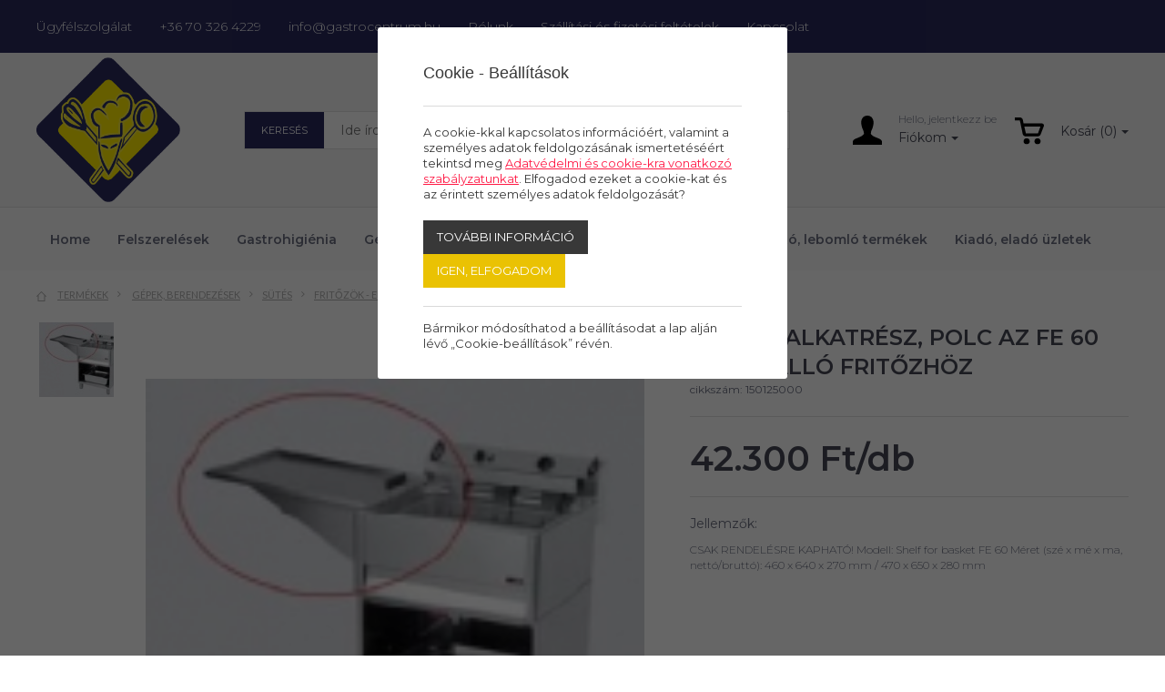

--- FILE ---
content_type: text/html; charset=UTF-8
request_url: https://gastrocentrum.hu/termekek/fritoz-alkatresz-polc-az-fe-60-labonallo-fritozhoz
body_size: 31843
content:
<!doctype html>
<html class="no-js" lang="hu" prefix="og: http://ogp.me/ns# fb: http://ogp.me/ns/fb#">
<head>


<meta charset="utf-8">
<meta http-equiv="X-UA-Compatible" content="IE=edge">
<meta name="viewport" content="width=device-width, initial-scale=1">
<title>Fritőz, alkatrész, polc az FE 60 lábonálló fritőzhöz - Gastrocentrum</title>
<meta http-equiv="Content-Type" lang="hu" content="text/html; charset=utf-8">
<meta HTTP-EQUIV="Content-Language" lang="hu" content="hu">
<meta name="description" content="CSAK RENDELÉSRE KAPHATÓ!
Modell: Shelf for basket FE 60

Méret (szé x mé x ma, nettó/bruttó):
460 x 640 x 270 mm / 470 x 650 x 280 mm">
<meta name="keywords" content="">
<meta name="distribution" content="Global">
<meta name="rating" content="General">
<meta name="doc-type" content="web page">
<meta name="resource-type" content="document">
<meta name="robots" content="all">
<meta name="googlebot" content="all">
<meta name="viewport" content="width=device-width,initial-scale=1">
<link rel="icon" href="https://gastrocentrum.hu/favicon.ico" type="image/x-icon">
<link rel="shortcut icon" href="https://gastrocentrum.hu/favicon.ico" type="image/x-icon">
<meta name="MSSmartTagsPreventParsing" content="TRUE">
<meta property="og:locale" content="hu_HU">
<meta property="og:type" content="article">
<meta property="og:title" content="Fritőz, alkatrész, polc az FE 60 lábonálló fritőzhöz - Gastrocentrum">
<meta property="og:description" content="CSAK RENDELÉSRE KAPHATÓ!
Modell: Shelf for basket FE 60

Méret (szé x mé x ma, nettó/bruttó):
460 x 640 x 270 mm / 470 x 650 x 280 mm">
<meta property="og:url" content="https://gastrocentrum.hu/termekek/fritoz-alkatresz-polc-az-fe-60-labonallo-fritozhoz">
<meta property="og:site_name" content="Gastrocentrum">
<meta property="article:publisher" content="https://www.facebook.com/gastrocentrumsiofok">
<meta property="og:image" content="https://gastrocentrum.hu/assets/media/product/1500/20181105093317350856_1.jpg">
<meta property="og:image:width" content="140">
<meta property="og:image:height" content="117">
<meta property="fb:admins" content="">






<!-- Bootstrap -->
<link href="https://gastrocentrum.hu/assets/bootstrap/css/bootstrap.min.css" rel="stylesheet">
<script type="text/javascript">
var serverurl = 'https://gastrocentrum.hu';
var baseurl = 'https://gastrocentrum.hu';
</script>
<link href="//fonts.googleapis.com/css?family=Lato:300,400,700,900|Montserrat:200,300,400,500,600,700,800" rel="stylesheet">
       <link href="//fonts.googleapis.com/css?family=Source+Sans+Pro:200,300,400,600,700,900" rel="stylesheet">
<link href="//gastrocentrum.hu/assets/css/page.css?2817" rel="stylesheet" type="text/css" media="all">
<link href="//gastrocentrum.hu/assets/css/superfish.css?1183" rel="stylesheet" type="text/css" media="all">
<link href="//gastrocentrum.hu/assets/js/fancybox/css/jquery.fancybox.css?v=2.1.5" rel="stylesheet" type="text/css" media="all">
<link href="//gastrocentrum.hu/assets/js/rslider/rs-default.css" rel="stylesheet" type="text/css" media="all">
<link href="//gastrocentrum.hu/assets/js/socialshare/css/social-share-kit.css" rel="stylesheet" type="text/css" media="all">
<link href="//gastrocentrum.hu/assets/js/owl/owl.carousel.css" rel="stylesheet" type="text/css" media="all">
<link href="//gastrocentrum.hu/assets/js/owl/owl.theme.css" rel="stylesheet" type="text/css" media="all">
<link href="//gastrocentrum.hu/assets/css/font-awesome.min.css" rel="stylesheet" type="text/css" media="all">
<link href="//gastrocentrum.hu/assets/js/jquery/themes/base/jquery-uir.css" rel="stylesheet" type="text/css" media="all">
<link href="//gastrocentrum.hu/assets/js/tooltipster/css/tooltipster.bundle.css" rel="stylesheet" type="text/css" media="all">
<link href="//gastrocentrum.hu/assets/css/style.css?8037" rel="stylesheet" type="text/css" media="all">
<link href="//gastrocentrum.hu/assets/css/responsive.css" rel="stylesheet" type="text/css" media="all">

<!-- Global site tag (gtag.js) - Google Analytics -->
<script async src="https://www.googletagmanager.com/gtag/js?id=UA-136119339-6"></script>
<script>
  window.dataLayer = window.dataLayer || [];
  function gtag(){dataLayer.push(arguments);}
  gtag('js', new Date());

  gtag('config', 'UA-136119339-6');
</script>


 <script src="https://www.google.com/recaptcha/api.js?explicit&hl=hu" async defer></script>
    <script type="text/javascript">
	var verifyCallback = function(response) {
        alert(response);
      };
	var widgetReCaptcha;
      var onloadCallback = function() {
        grecaptcha.render('recaptcha', {
			'sitekey' : '6LfpEs8ZAAAAAIHrxBijPv3DBo_HG1ZBJdxMz9Py',
			'callback' : verifyCallback
        });
      };
    </script>
</head>
<body class="body normal  white productpage subpages">



<div id="fb-root"></div>
<div id="seged"></div>
<div id="page-wrap" class="pwrapper">
    <header class="header">
        <div id="header-info">
            <div class="container-fluid">
                <div  class="breakpoint vcenter">
                    <div class="row">
                        <div class="col-md-12 column alignleft">
                            <span class="service"><a href="https://gastrocentrum.hu/ugyfelszolgalat">Ügyfélszolgálat</a></span>
                            <span class="phone"><a class="padd nobefore" href="tel:+36 70 326 4229">+36 70 326 4229</a></span>
                            <span class="email"><a class="padd nobefore" href="mailto:info@gastrocentrum.hu">info@gastrocentrum.hu</a></span>
                            <span class="about"><a href="https://gastrocentrum.hu/rolunk">Rólunk</a></span>
                            <span class="shipping"><a href="https://gastrocentrum.hu/szallitasi-es-fizetesi-feltetelek">Szállítási és fizetési feltételek</a></span>
                            <span class="contact"><a href="https://gastrocentrum.hu/kapcsolat">Kapcsolat</a></span>
                            <div class="mobiltopmenu">
                                <a href="#navmenu" rel="nofollow">
                                    <img alt="" src="https://gastrocentrum.hu/assets/design/icon-menu.png">
                                </a>
                            </div>
                        </div>
                    </div>
                </div>
            </div>
        </div>
        <div id="header-user">
            <div class="container-fluid">
                <div  class="breakpoint vcenter">
                    <div class="row">
                        <div class="col-md-12 column alignleft">
                            <div id="logo" class="magic" title=""><a href="https://gastrocentrum.hu"><img alt="" src="https://gastrocentrum.hu/assets/media/upload/300/Gastrologo.png"></a></div>
                            <div class="searchbar">
                                <form name="searchform" id="searchform" method="GET" action="https://gastrocentrum.hu/termekek">
                                    <div class="search-box">
                                        <div class="search-category">Keresés</div>
                                        <input type="text" name="szoveg" placeholder="Ide írd, hogy mit keresel..." />
                                        <a class="search-button" onclick="$('#searchform').attr('action',$('#filter-select-categ').val());document.searchform.submit();return false" href="#" rel="nofollow"><img src="https://gastrocentrum.hu/assets/design/icon_search_w.png" /></a>
                                        <input type="hidden" id="filter-select-categ" value="https://gastrocentrum.hu/termekek" />
                                    </div>
                                </form>
                            </div>
                            <div class="user-menus">
                                <div class="topmenu">
                                    <div class="btn-group">
                                        <img class="myacc-black" src="https://gastrocentrum.hu/assets/design/icon-profile.svg">
                                        <div class="myacc-lines">
                                            <span>
                                                                                                    Hello, jelentkezz be
                                                
                                            </span>
                                            <button id="my-account" class="btn dropdown-toggle" type="button" data-toggle="dropdown" aria-expanded="false">Fiókom</button>
                                            <ul class="dropdown-menu" role="menu">
                                                                                                    <li><a class="login" href="#">Belépés</a></li>
                                                                                                    <li><a href="https://gastrocentrum.hu/Regisztracio">Regisztráció</a></li>
                                                                                                    <li><a href="https://gastrocentrum.hu/Elfelejtett-jelszo">Elfelejtett jelszó</a></li>
                                                
                                            </ul>
                                        </div>
                                    </div>
                                </div>
                                <div id="busket">
                                    <div class="cart">
                                        <a><img src="https://gastrocentrum.hu/assets/design/icon-cart-white.svg" border="0"></a>
                                    </div>
                                </div>
                            </div>
                        </div>
                    </div>
                </div>
            </div>
        </div>
        <div id="header-bar">
          <div class="container-fluid">
           <div  class="breakpoint vcenter">
            <div class="row">
              <div class="col-md-12 column alignleft">
                  <div id="logo3" class="magic" title=""><a href="https://gastrocentrum.hu"><img alt="" src="https://gastrocentrum.hu/assets/media/upload/300/Gastrologo.png"></a></div>
                  <nav class="titilium dmenu">
                      <ul class="sf-menu">
                          <li class="submenu"><a href="https://gastrocentrum.hu">Home</a></li>
                          <li class="submenu">
                         <a href="https://gastrocentrum.hu/termekek/felszerelesek">Felszerelések</a><div class="categz-container"><ul class="categz left"><li class="maincategz">
			<a class="maincat hassubmenu" href="https://gastrocentrum.hu/termekek/felszerelesek/bar-felszereles">Bár, felszolgáló felszerelések</a><ul class="subcategz col2">
				<li><div class="categname">Bár, felszolgáló felszerelések</div>
				<div class="col-left" style="width:200px;float:left;"><div class="subitem" data-id="47">
					<a href="https://gastrocentrum.hu/termekek/felszerelesek/bar-felszereles/barkanalak-koktelszurok">Bárkanalak, koktélszűrők</a>
					</div><div class="subitem" data-id="59">
					<a href="https://gastrocentrum.hu/termekek/felszerelesek/bar-felszereles/blokk-tarto">Blokk tartó</a>
					</div><div class="subitem" data-id="91">
					<a href="https://gastrocentrum.hu/termekek/felszerelesek/bar-felszereles/citromfacsarok-dongolok-cikknyomok">Citromfacsarók-döngölők, cikknyomók</a>
					</div><div class="subitem" data-id="121">
					<a href="https://gastrocentrum.hu/termekek/felszerelesek/bar-felszereles/drekok-dugohuzok-keszletek">Drekók, dugóhúzók, készletek</a>
					</div><div class="subitem" data-id="393">
					<a href="https://gastrocentrum.hu/termekek/felszerelesek/bar-felszereles/jeg-pezsgos-vodrok-borhuto-stb">Jég-pezsgős vödrök, borhűtő, stb.</a>
					</div><div class="subitem" data-id="403">
					<a href="https://gastrocentrum.hu/termekek/felszerelesek/bar-felszereles/jegkockaformak">Jégkockaformák</a>
					</div><div class="subitem" data-id="405">
					<a href="https://gastrocentrum.hu/termekek/felszerelesek/bar-felszereles/jegtorok-lapatok-jeg-liszt-stb">Jégtörők, lapátok - jég, liszt, stb.</a>
					</div><div class="subitem" data-id="519">
					<a href="https://gastrocentrum.hu/termekek/felszerelesek/bar-felszereles/kionto-dugok">Kiöntő dugók</a>
					</div></div>
					<div class="col-right" style="width:200px;float:left;"><div class="subitem" data-id="527">
					<a href="https://gastrocentrum.hu/termekek/felszerelesek/bar-felszereles/koktel-es-fagyidiszek">Koktél és fagyidíszek</a>
					</div><div class="subitem" data-id="683">
					<a href="https://gastrocentrum.hu/termekek/felszerelesek/bar-felszereles/pincerbrifko-brifkotarto">Pincérbrifkó, brifkótartó</a>
					</div><div class="subitem" data-id="685">
					<a href="https://gastrocentrum.hu/termekek/felszerelesek/bar-felszereles/pincercsengok">Pincércsengők</a>
					</div><div class="subitem" data-id="717">
					<a href="https://gastrocentrum.hu/termekek/felszerelesek/bar-felszereles/poharjelolo">Pohárjelölő</a>
					</div><div class="subitem" data-id="773">
					<a href="https://gastrocentrum.hu/termekek/felszerelesek/bar-felszereles/shakerek-szirup-kionto">Shakerek, szirup kiöntő</a>
					</div><div class="subitem" data-id="843">
					<a href="https://gastrocentrum.hu/termekek/felszerelesek/bar-felszereles/szivoszalak">Szívószálak</a>
					</div><div class="subitem" data-id="865">
					<a href="https://gastrocentrum.hu/termekek/felszerelesek/bar-felszereles/talcak-rm-muanyag-csuszasmentes">Tálcák: rm, műanyag, csúszásmentes</a>
					</div><div class="subitem" data-id="891">
					<a href="https://gastrocentrum.hu/termekek/felszerelesek/bar-felszereles/termoszok">Termoszok</a>
					</div></div>
					<div class="clear"></div>
				
				</li>
				</ul></li><li class="maincategz">
			<a class="maincat hassubmenu" href="https://gastrocentrum.hu/termekek/felszerelesek/cukraszati-felszereles">Cukrászati felszerelés</a><ul class="subcategz col2">
				<li><div class="categname">Cukrászati felszerelés</div>
				<div class="col-left" style="width:200px;float:left;"><div class="subitem" data-id="497">
					<a href="https://gastrocentrum.hu/termekek/felszerelesek/cukraszati-felszereles/keverotalak">Keverőtálak, habüstök</a>
					</div><div class="subitem" data-id="309">
					<a href="https://gastrocentrum.hu/termekek/felszerelesek/cukraszati-felszereles/gyumolcs-sutemenytarto-allvanyok">Gyümölcs-süteménytartó állványok</a>
					</div><div class="subitem" data-id="313">
					<a href="https://gastrocentrum.hu/termekek/felszerelesek/cukraszati-felszereles/habszifonok">Habszifonok</a>
					</div><div class="subitem" data-id="317">
					<a href="https://gastrocentrum.hu/termekek/felszerelesek/cukraszati-felszereles/habverok">Habverők</a>
					</div><div class="subitem" data-id="319">
					<a href="https://gastrocentrum.hu/termekek/felszerelesek/cukraszati-felszereles/habzsakok-habzsaktarto">Habzsákok, habkártyák, habzsáktartó</a>
					</div><div class="subitem" data-id="443">
					<a href="https://gastrocentrum.hu/termekek/felszerelesek/cukraszati-felszereles/kenotollak-szilikonok">Kenőecsetek, szilikonok</a>
					</div><div class="subitem" data-id="777">
					<a href="https://gastrocentrum.hu/termekek/felszerelesek/cukraszati-felszereles/sodrofa">Sodrófa, gyúrótábla</a>
					</div><div class="subitem" data-id="795">
					<a href="https://gastrocentrum.hu/termekek/felszerelesek/cukraszati-felszereles/sutemenydiszitok">Süteménydíszítők</a>
					</div></div>
					<div class="col-right" style="width:200px;float:left;"><div class="subitem" data-id="797">
					<a href="https://gastrocentrum.hu/termekek/felszerelesek/cukraszati-felszereles/sutikiszuro-formak">Sütikiszúró formák</a>
					</div><div class="subitem" data-id="801">
					<a href="https://gastrocentrum.hu/termekek/felszerelesek/cukraszati-felszereles/sutoformak">Sütőformák</a>
					</div><div class="subitem" data-id="917">
					<a href="https://gastrocentrum.hu/termekek/felszerelesek/cukraszati-felszereles/tortaforma-tortakarika">Tortaforma, tortakarika</a>
					</div><div class="subitem" data-id="919">
					<a href="https://gastrocentrum.hu/termekek/felszerelesek/cukraszati-felszereles/tortalapatok">Tortalapátok</a>
					</div><div class="subitem" data-id="1041">
					<a href="https://gastrocentrum.hu/termekek/felszerelesek/cukraszati-felszereles/formazok">Csoki-fondant formázók</a>
					</div><div class="subitem" data-id="1042">
					<a href="https://gastrocentrum.hu/termekek/felszerelesek/cukraszati-felszereles/diszites">Csillag-habcsövek</a>
					</div><div class="subitem" data-id="1044">
					<a href="https://gastrocentrum.hu/termekek/felszerelesek/cukraszati-felszereles/spatulak-kremkevero-lapatok">Spatulák, krémkeverő lapátok</a>
					</div></div>
					<div class="clear"></div>
				
				</li>
				</ul></li><li class="maincategz">
			<a class="maincat hassubmenu" href="https://gastrocentrum.hu/termekek/felszerelesek/egyeb-felszereles">Egyéb felszerelés</a><ul class="subcategz col2">
				<li><div class="categname">Egyéb felszerelés</div>
				<div class="col-left" style="width:200px;float:left;"><div class="subitem" data-id="17">
					<a href="https://gastrocentrum.hu/termekek/felszerelesek/egyeb-felszereles/allvanyok-polcok-fuszer-foliatartok">Állványok, polcok, fűszer, fóliatartók</a>
					</div><div class="subitem" data-id="29">
					<a href="https://gastrocentrum.hu/termekek/felszerelesek/egyeb-felszereles/artablak">Ártáblák</a>
					</div><div class="subitem" data-id="53">
					<a href="https://gastrocentrum.hu/termekek/felszerelesek/egyeb-felszereles/bevasarlokocsik">Bevásárlókocsik</a>
					</div><div class="subitem" data-id="85">
					<a href="https://gastrocentrum.hu/termekek/felszerelesek/egyeb-felszereles/chafing-egopasztak">Chafing égőpaszták</a>
					</div><div class="subitem" data-id="93">
					<a href="https://gastrocentrum.hu/termekek/felszerelesek/egyeb-felszereles/csaptelepek">Csaptelepek</a>
					</div><div class="subitem" data-id="275">
					<a href="https://gastrocentrum.hu/termekek/felszerelesek/egyeb-felszereles/gazgyujtok">Gázgyújtók</a>
					</div><div class="subitem" data-id="333">
					<a href="https://gastrocentrum.hu/termekek/felszerelesek/egyeb-felszereles/homerok">Hőmérők</a>
					</div><div class="subitem" data-id="419">
					<a href="https://gastrocentrum.hu/termekek/felszerelesek/egyeb-felszereles/kasszak-apropenztartok">Kasszák, aprópénztartók</a>
					</div><div class="subitem" data-id="543">
					<a href="https://gastrocentrum.hu/termekek/felszerelesek/egyeb-felszereles/konyharuha">Konyharuha</a>
					</div><div class="subitem" data-id="561">
					<a href="https://gastrocentrum.hu/termekek/felszerelesek/egyeb-felszereles/kulcstarto">Kulcstartó</a>
					</div></div>
					<div class="col-right" style="width:200px;float:left;"><div class="subitem" data-id="567">
					<a href="https://gastrocentrum.hu/termekek/felszerelesek/egyeb-felszereles/ladak">Ládák</a>
					</div><div class="subitem" data-id="579">
					<a href="https://gastrocentrum.hu/termekek/felszerelesek/egyeb-felszereles/led-es-neon-reklamok">Led és neon Reklámok</a>
					</div><div class="subitem" data-id="611">
					<a href="https://gastrocentrum.hu/termekek/felszerelesek/egyeb-felszereles/menutablak">Menütáblák</a>
					</div><div class="subitem" data-id="735">
					<a href="https://gastrocentrum.hu/termekek/felszerelesek/egyeb-felszereles/reklamok-dekoraciok">Reklámok, dekorációk</a>
					</div><div class="subitem" data-id="815">
					<a href="https://gastrocentrum.hu/termekek/felszerelesek/egyeb-felszereles/szakacssapkak">Szakácssapkák</a>
					</div><div class="subitem" data-id="821">
					<a href="https://gastrocentrum.hu/termekek/felszerelesek/egyeb-felszereles/szalvetatartok">Szalvétatartók</a>
					</div><div class="subitem" data-id="831">
					<a href="https://gastrocentrum.hu/termekek/felszerelesek/egyeb-felszereles/szemeteszsakok">Szemeteszsákok</a>
					</div><div class="subitem" data-id="853">
					<a href="https://gastrocentrum.hu/termekek/felszerelesek/egyeb-felszereles/takarito-eszkozok">Takarító eszközök </a>
					</div><div class="subitem" data-id="879">
					<a href="https://gastrocentrum.hu/termekek/felszerelesek/egyeb-felszereles/tejeskanna">Tejeskanna</a>
					</div><div class="subitem" data-id="923">
					<a href="https://gastrocentrum.hu/termekek/felszerelesek/egyeb-felszereles/tolcserek">Tölcsérek</a>
					</div></div>
					<div class="clear"></div>
				
				</li>
				</ul></li><li class="maincategz">
			<a class="maincat hassubmenu" href="https://gastrocentrum.hu/termekek/felszerelesek/felszereles-fagylalthoz">Felszerelés fagylalthoz</a><ul class="subcategz">
				<li><div class="categname">Felszerelés fagylalthoz</div>
				<div class="subitem" data-id="171">
					<a href="https://gastrocentrum.hu/termekek/felszerelesek/felszereles-fagylalthoz/fagylalt-iz-tablak">Fagylalt íz táblák</a>
					</div><div class="subitem" data-id="173">
					<a href="https://gastrocentrum.hu/termekek/felszerelesek/felszereles-fagylalthoz/fagylaltadagolo-kanal">Fagylaltadagoló kanál</a>
					</div><div class="subitem" data-id="175">
					<a href="https://gastrocentrum.hu/termekek/felszerelesek/felszereles-fagylalthoz/fagylaltkelyhek">Fagylaltkelyhek</a>
					</div><div class="subitem" data-id="179">
					<a href="https://gastrocentrum.hu/termekek/felszerelesek/felszereles-fagylalthoz/fagylaltkiadok">Fagylaltkiadók, rolettitartó</a>
					</div>
				
				</li>
				</ul></li><li class="maincategz">
			<a class="maincat hassubmenu" href="https://gastrocentrum.hu/termekek/felszerelesek/fozoedenyzet">Főzés-sütés edényzete</a><ul class="subcategz col2">
				<li><div class="categname">Főzés-sütés edényzete</div>
				<div class="col-left" style="width:200px;float:left;"><div class="subitem" data-id="427">
					<a href="https://gastrocentrum.hu/termekek/felszerelesek/fozoedenyzet/kave-tejkiontok-tejforralokrozsdamentes">Tejforralók (rozsdamentes)</a>
					</div><div class="subitem" data-id="49">
					<a href="https://gastrocentrum.hu/termekek/felszerelesek/fozoedenyzet/becsi-suto">Bécsi sütő</a>
					</div><div class="subitem" data-id="63">
					<a href="https://gastrocentrum.hu/termekek/felszerelesek/fozoedenyzet/bogracsok">Bográcsok</a>
					</div><div class="subitem" data-id="197">
					<a href="https://gastrocentrum.hu/termekek/felszerelesek/fozoedenyzet/fedok-edenyekre-fedotartok">Fedők edényekre, fedőtartók</a>
					</div><div class="subitem" data-id="235">
					<a href="https://gastrocentrum.hu/termekek/felszerelesek/fozoedenyzet/fozoedenyzet-aluminium-hasznalt">Alumínium (Használt)</a>
					</div><div class="subitem" data-id="237">
					<a href="https://gastrocentrum.hu/termekek/felszerelesek/fozoedenyzet/fozoedenyzet-aluminium-labasok-fazekak">Alumínium lábasok, fazekak</a>
					</div><div class="subitem" data-id="239">
					<a href="https://gastrocentrum.hu/termekek/felszerelesek/fozoedenyzet/fozoedenyzet-rozsdamentes-labosok-fazekak">Rozsdamentes lábosok, fazekak</a>
					</div></div>
					<div class="col-right" style="width:200px;float:left;"><div class="subitem" data-id="559">
					<a href="https://gastrocentrum.hu/termekek/felszerelesek/fozoedenyzet/kuktak">Kukták</a>
					</div><div class="subitem" data-id="673">
					<a href="https://gastrocentrum.hu/termekek/felszerelesek/fozoedenyzet/palacsintasutok">Palacsintasütők</a>
					</div><div class="subitem" data-id="799">
					<a href="https://gastrocentrum.hu/termekek/felszerelesek/fozoedenyzet/suto-tepsik">Sütő tepsik</a>
					</div><div class="subitem" data-id="807">
					<a href="https://gastrocentrum.hu/termekek/felszerelesek/fozoedenyzet/sutotalak">Sütőtálak</a>
					</div><div class="subitem" data-id="829">
					<a href="https://gastrocentrum.hu/termekek/felszerelesek/fozoedenyzet/szeletsutok">Szeletsütők</a>
					</div><div class="subitem" data-id="895">
					<a href="https://gastrocentrum.hu/termekek/felszerelesek/fozoedenyzet/tesztafozobetet">Tésztafőzőbetét</a>
					</div></div>
					<div class="clear"></div>
				
				</li>
				</ul></li><li class="maincategz">
			<a class="maincat hassubmenu" href="https://gastrocentrum.hu/termekek/felszerelesek/fozeshez-szukseges-eszkozok">Főzés-sütés előkészítő eszközei</a><ul class="subcategz col2">
				<li><div class="categname">Főzés-sütés előkészítő eszközei</div>
				<div class="col-left" style="width:200px;float:left;"><div class="subitem" data-id="71">
					<a href="https://gastrocentrum.hu/termekek/felszerelesek/fozeshez-szukseges-eszkozok/bolcsokesek-zoldsegapritok">Bölcsőkések, zöldségaprítók</a>
					</div><div class="subitem" data-id="75">
					<a href="https://gastrocentrum.hu/termekek/felszerelesek/fozeshez-szukseges-eszkozok/burgonyatorok-passzirozo">Burgonyatörők, passzírozó</a>
					</div><div class="subitem" data-id="105">
					<a href="https://gastrocentrum.hu/termekek/felszerelesek/fozeshez-szukseges-eszkozok/csirkevago-konyhai-ollo">Csirkevágó-konyhai olló</a>
					</div><div class="subitem" data-id="117">
					<a href="https://gastrocentrum.hu/termekek/felszerelesek/fozeshez-szukseges-eszkozok/dekoralo-eszkozok-kesek-szettek">Dekoráló eszközök, kések, szettek</a>
					</div><div class="subitem" data-id="119">
					<a href="https://gastrocentrum.hu/termekek/felszerelesek/fozeshez-szukseges-eszkozok/diotoro-makdaralo-kezi">Diótörő, mákdaráló kézi</a>
					</div><div class="subitem" data-id="187">
					<a href="https://gastrocentrum.hu/termekek/felszerelesek/fozeshez-szukseges-eszkozok/fakanalak-rm-keverolapatok">Fakanalak, RM kiszedőlapátok</a>
					</div><div class="subitem" data-id="215">
					<a href="https://gastrocentrum.hu/termekek/felszerelesek/fozeshez-szukseges-eszkozok/fokhagymanyomo-tisztito">Fokhagymanyomó, tisztitó</a>
					</div><div class="subitem" data-id="253">
					<a href="https://gastrocentrum.hu/termekek/felszerelesek/fozeshez-szukseges-eszkozok/fuszerlabda-teatojas">Fűszerlabda, teatojás</a>
					</div><div class="subitem" data-id="255">
					<a href="https://gastrocentrum.hu/termekek/felszerelesek/fozeshez-szukseges-eszkozok/fuszerorlok">Füszerőrlők</a>
					</div><div class="subitem" data-id="257">
					<a href="https://gastrocentrum.hu/termekek/felszerelesek/fozeshez-szukseges-eszkozok/fuszertarto-doboz">Fűszertartó doboz</a>
					</div><div class="subitem" data-id="261">
					<a href="https://gastrocentrum.hu/termekek/felszerelesek/fozeshez-szukseges-eszkozok/galuskaszaggato">Galuskaszaggató</a>
					</div><div class="subitem" data-id="321">
					<a href="https://gastrocentrum.hu/termekek/felszerelesek/fozeshez-szukseges-eszkozok/haltisztito-halszalkacsipesz">Haltisztító-halszálkacsipesz</a>
					</div><div class="subitem" data-id="337">
					<a href="https://gastrocentrum.hu/termekek/felszerelesek/fozeshez-szukseges-eszkozok/hus-es-spektu">Hús és spéktű</a>
					</div></div>
					<div class="col-right" style="width:200px;float:left;"><div class="subitem" data-id="547">
					<a href="https://gastrocentrum.hu/termekek/felszerelesek/fozeshez-szukseges-eszkozok/konzervnyito">Konzervnyitó</a>
					</div><div class="subitem" data-id="615">
					<a href="https://gastrocentrum.hu/termekek/felszerelesek/fozeshez-szukseges-eszkozok/merokanal">Mérőkanál</a>
					</div><div class="subitem" data-id="639">
					<a href="https://gastrocentrum.hu/termekek/felszerelesek/fozeshez-szukseges-eszkozok/mozsar">Mozsár</a>
					</div><div class="subitem" data-id="643">
					<a href="https://gastrocentrum.hu/termekek/felszerelesek/fozeshez-szukseges-eszkozok/mustar-ketchup-mez-adagolok">Mustár-, Ketchup, Méz- adagolók</a>
					</div><div class="subitem" data-id="677">
					<a href="https://gastrocentrum.hu/termekek/felszerelesek/fozeshez-szukseges-eszkozok/pastetomformak">Pástétomformák</a>
					</div><div class="subitem" data-id="737">
					<a href="https://gastrocentrum.hu/termekek/felszerelesek/fozeshez-szukseges-eszkozok/reszelok-kezi">Reszelők/kézi</a>
					</div><div class="subitem" data-id="827">
					<a href="https://gastrocentrum.hu/termekek/felszerelesek/fozeshez-szukseges-eszkozok/szeletelok-tojas-paradicsom-hagyma">Szeletelők (tojás, paradicsom, hagyma...)</a>
					</div><div class="subitem" data-id="841">
					<a href="https://gastrocentrum.hu/termekek/felszerelesek/fozeshez-szukseges-eszkozok/szitak">Sziták</a>
					</div><div class="subitem" data-id="899">
					<a href="https://gastrocentrum.hu/termekek/felszerelesek/fozeshez-szukseges-eszkozok/tesztajelolok-derelyevagok">Tésztajelőlők, derelyevágók</a>
					</div><div class="subitem" data-id="905">
					<a href="https://gastrocentrum.hu/termekek/felszerelesek/fozeshez-szukseges-eszkozok/tesztaszurok-szurotalak">Tésztaszűrők,szűrőtálak</a>
					</div><div class="subitem" data-id="915">
					<a href="https://gastrocentrum.hu/termekek/felszerelesek/fozeshez-szukseges-eszkozok/tojasfozo">Tojásfőző</a>
					</div><div class="subitem" data-id="963">
					<a href="https://gastrocentrum.hu/termekek/felszerelesek/fozeshez-szukseges-eszkozok/zoldseghamozok">Zöldséghámozók</a>
					</div></div>
					<div class="clear"></div>
				
				</li>
				</ul></li><li class="maincategz">
			<a class="maincat hassubmenu" href="https://gastrocentrum.hu/termekek/felszerelesek/gastronom-edenyzet">Gastronom edényzet, thermobox, badella</a><ul class="subcategz">
				<li><div class="categname">Gastronom edényzet, thermobox, badella</div>
				<div class="subitem" data-id="163">
					<a href="https://gastrocentrum.hu/termekek/felszerelesek/gastronom-edenyzet/etelszallitok">Ételszállítók</a>
					</div><div class="subitem" data-id="185">
					<a href="https://gastrocentrum.hu/termekek/felszerelesek/gastronom-edenyzet/fagylalttegely">Fagylalttégely</a>
					</div><div class="subitem" data-id="267">
					<a href="https://gastrocentrum.hu/termekek/felszerelesek/gastronom-edenyzet/gasztronom-edenyzet-fedo-polikarbonat">Polikarbonát</a>
					</div><div class="subitem" data-id="269">
					<a href="https://gastrocentrum.hu/termekek/felszerelesek/gastronom-edenyzet/gasztronom-edenyzet-fedo-polipropilen">Polipropilén</a>
					</div><div class="subitem" data-id="271">
					<a href="https://gastrocentrum.hu/termekek/felszerelesek/gastronom-edenyzet/gasztronorm-edenyzet-fedo-rozsdamentes">Rozsdamentes</a>
					</div>
				
				</li>
				</ul></li><li class="maincategz">
			<a class="maincat" href="https://gastrocentrum.hu/termekek/felszerelesek/gyumolcs-sutemeny-allvanyok-burak">Gyümölcs, sütemény állványok, búrák</a></li><li class="maincategz">
			<a class="maincat hassubmenu" href="https://gastrocentrum.hu/termekek/felszerelesek/allo-hamutartok-szemetesek">Hulladéktárolás, hamutartók</a><ul class="subcategz">
				<li><div class="categname">Hulladéktárolás, hamutartók</div>
				<div class="subitem" data-id="1033">
					<a href="https://gastrocentrum.hu/termekek/felszerelesek/allo-hamutartok-szemetesek/hamutartok">Hamutartók</a>
					</div><div class="subitem" data-id="1034">
					<a href="https://gastrocentrum.hu/termekek/felszerelesek/allo-hamutartok-szemetesek/szemetesek-kukak">Szemetesek, kukák</a>
					</div><div class="subitem" data-id="1035">
					<a href="https://gastrocentrum.hu/termekek/felszerelesek/allo-hamutartok-szemetesek/hulladek-es-moslekgyujto">Hulladék és moslékgyűjtő</a>
					</div>
				
				</li>
				</ul></li><li class="maincategz">
			<a class="maincat hassubmenu" href="https://gastrocentrum.hu/termekek/felszerelesek/elokeszito-felszereles">Hús előkészítés, feldolgozás</a><ul class="subcategz">
				<li><div class="categname">Hús előkészítés, feldolgozás</div>
				<div class="subitem" data-id="41">
					<a href="https://gastrocentrum.hu/termekek/felszerelesek/elokeszito-felszereles/bardok">Bárdok</a>
					</div><div class="subitem" data-id="1025">
					<a href="https://gastrocentrum.hu/termekek/felszerelesek/elokeszito-felszereles/vagodeszkak-hustokek">Vágódeszkák, hústőkék, blokkok</a>
					</div><div class="subitem" data-id="65">
					<a href="https://gastrocentrum.hu/termekek/felszerelesek/elokeszito-felszereles/bordakihuzo">Bordakihúzó</a>
					</div><div class="subitem" data-id="113">
					<a href="https://gastrocentrum.hu/termekek/felszerelesek/elokeszito-felszereles/csontfureszek">Csontfűrészek</a>
					</div><div class="subitem" data-id="157">
					<a href="https://gastrocentrum.hu/termekek/felszerelesek/elokeszito-felszereles/etelformazok">Ételformázók</a>
					</div><div class="subitem" data-id="343">
					<a href="https://gastrocentrum.hu/termekek/felszerelesek/elokeszito-felszereles/huskampok">Húskampók</a>
					</div><div class="subitem" data-id="347">
					<a href="https://gastrocentrum.hu/termekek/felszerelesek/elokeszito-felszereles/husklopfolok">Húsklopfolók</a>
					</div><div class="subitem" data-id="569">
					<a href="https://gastrocentrum.hu/termekek/felszerelesek/elokeszito-felszereles/lanckesztyuk">Lánckesztyűk-kötények</a>
					</div><div class="subitem" data-id="921">
					<a href="https://gastrocentrum.hu/termekek/felszerelesek/elokeszito-felszereles/tokekefe-tokekaparo">Tőkekefe, tőkekaparó</a>
					</div>
				
				</li>
				</ul></li><li class="maincategz">
			<a class="maincat hassubmenu" href="https://gastrocentrum.hu/termekek/felszerelesek/suto-eszkozok">Hússütés, grillezés</a><ul class="subcategz">
				<li><div class="categname">Hússütés, grillezés</div>
				<div class="subitem" data-id="227">
					<a href="https://gastrocentrum.hu/termekek/felszerelesek/suto-eszkozok/forditolapatok-spatulak-spaklik">Fordító-kiszedőlapátok, spaklik</a>
					</div><div class="subitem" data-id="349">
					<a href="https://gastrocentrum.hu/termekek/felszerelesek/suto-eszkozok/huspogacsa-husgomboc-keszito">Húspogácsa, húsgombóc készítő</a>
					</div><div class="subitem" data-id="357">
					<a href="https://gastrocentrum.hu/termekek/felszerelesek/suto-eszkozok/husvasalok">Húsvasalók</a>
					</div><div class="subitem" data-id="661">
					<a href="https://gastrocentrum.hu/termekek/felszerelesek/suto-eszkozok/ontottvas-sutolapok">Öntöttvas sütőlapok</a>
					</div><div class="subitem" data-id="851">
					<a href="https://gastrocentrum.hu/termekek/felszerelesek/suto-eszkozok/szufleformak">Szufléformák</a>
					</div><div class="subitem" data-id="927">
					<a href="https://gastrocentrum.hu/termekek/felszerelesek/suto-eszkozok/tukortojas-sutoforma">Tükörtojás sütőforma</a>
					</div><div class="subitem" data-id="931">
					<a href="https://gastrocentrum.hu/termekek/felszerelesek/suto-eszkozok/uvegtalak-jenai-talak">Üvegtálak, Jénai tálak</a>
					</div>
				
				</li>
				</ul></li><li class="maincategz">
			<a class="maincat" href="https://gastrocentrum.hu/termekek/felszerelesek/kavezas-kellekei">Kávézás-teázás eszközei</a></li><li class="maincategz">
			<a class="maincat hassubmenu" href="https://gastrocentrum.hu/termekek/felszerelesek/kesek">Kések, késtartók, acélok</a><ul class="subcategz col2">
				<li><div class="categname">Kések, késtartók, acélok</div>
				<div class="col-left" style="width:200px;float:left;"><div class="subitem" data-id="207">
					<a href="https://gastrocentrum.hu/termekek/felszerelesek/kesek/fenoacelok-keselezok">Fenőacélok, késélezők</a>
					</div><div class="subitem" data-id="451">
					<a href="https://gastrocentrum.hu/termekek/felszerelesek/kesek/kes-garniturak-szettek">Kés garnitúrák, szettek</a>
					</div><div class="subitem" data-id="453">
					<a href="https://gastrocentrum.hu/termekek/felszerelesek/kesek/kes-kiwi">Kés kiwi</a>
					</div><div class="subitem" data-id="455">
					<a href="https://gastrocentrum.hu/termekek/felszerelesek/kesek/kesek-az-azsiai-konyhahoz">Kések az ázsiai konyhához</a>
					</div><div class="subitem" data-id="457">
					<a href="https://gastrocentrum.hu/termekek/felszerelesek/kesek/kesek-dickapritashoz-husfeldolgozashoz">Kések Dick: aprításhoz, húsfeldolgozáshoz</a>
					</div><div class="subitem" data-id="459">
					<a href="https://gastrocentrum.hu/termekek/felszerelesek/kesek/kesek-dickcsontozashoz">Kések Dick: csontozáshoz</a>
					</div><div class="subitem" data-id="461">
					<a href="https://gastrocentrum.hu/termekek/felszerelesek/kesek/kesek-dickszeleteleshez">Kések Dick: szeleteléshez</a>
					</div><div class="subitem" data-id="463">
					<a href="https://gastrocentrum.hu/termekek/felszerelesek/kesek/kesek-filezeshez">Kések filézéshez</a>
					</div><div class="subitem" data-id="465">
					<a href="https://gastrocentrum.hu/termekek/felszerelesek/kesek/kesek-global">Kések Global</a>
					</div><div class="subitem" data-id="467">
					<a href="https://gastrocentrum.hu/termekek/felszerelesek/kesek/kesek-gyroshoz">Kések gyroshoz</a>
					</div><div class="subitem" data-id="469">
					<a href="https://gastrocentrum.hu/termekek/felszerelesek/kesek/kesek-kai-seki-magoroku-redwood">Kések KAI Seki Magoroku Redwood</a>
					</div></div>
					<div class="col-right" style="width:200px;float:left;"><div class="subitem" data-id="471">
					<a href="https://gastrocentrum.hu/termekek/felszerelesek/kesek/kesek-kai-shun-classic">Kések KAI Shun Classic</a>
					</div><div class="subitem" data-id="473">
					<a href="https://gastrocentrum.hu/termekek/felszerelesek/kesek/kesek-kai-wasabi-black-series">Kések KAI Wasabi Black Series</a>
					</div><div class="subitem" data-id="475">
					<a href="https://gastrocentrum.hu/termekek/felszerelesek/kesek/kesek-kenyerszeletelo-kes">Kések kenyérszeletelő kés</a>
					</div><div class="subitem" data-id="477">
					<a href="https://gastrocentrum.hu/termekek/felszerelesek/kesek/kesek-keramiabol">Kések kerámiából</a>
					</div><div class="subitem" data-id="479">
					<a href="https://gastrocentrum.hu/termekek/felszerelesek/kesek/kesek-sajtvagashoz">Kések sajtvágáshoz</a>
					</div><div class="subitem" data-id="481">
					<a href="https://gastrocentrum.hu/termekek/felszerelesek/kesek/kesek-shun-premier">Kések Shun Premier</a>
					</div><div class="subitem" data-id="483">
					<a href="https://gastrocentrum.hu/termekek/felszerelesek/kesek/kesek-tramontinacsontozashoz">Kések Tramontina: csontozáshoz</a>
					</div><div class="subitem" data-id="485">
					<a href="https://gastrocentrum.hu/termekek/felszerelesek/kesek/kesek-tramontinaszeleteleshez">Kések Tramontina: szeleteléshez</a>
					</div><div class="subitem" data-id="487">
					<a href="https://gastrocentrum.hu/termekek/felszerelesek/kesek/kesek-zoldsegtisztitashoz-konyhaikesek">Kések zöldségtisztításhoz, konyhaikések</a>
					</div><div class="subitem" data-id="491">
					<a href="https://gastrocentrum.hu/termekek/felszerelesek/kesek/kesek-tramo-apritashoz-husfeldolgozashoz">Kések Tramo: aprításhoz, húsfeldolgozáshoz</a>
					</div><div class="subitem" data-id="495">
					<a href="https://gastrocentrum.hu/termekek/felszerelesek/kesek/kestarto-tokok-borondok-elvedok">Késtartó tokok, bőröndök, élvédők</a>
					</div></div>
					<div class="clear"></div>
				
				</li>
				</ul></li><li class="maincategz">
			<a class="maincat" href="https://gastrocentrum.hu/termekek/felszerelesek/kozetkeztetes">Közétkeztetés</a></li><li class="maincategz">
			<a class="maincat hassubmenu" href="https://gastrocentrum.hu/termekek/felszerelesek/mosogatas-csepegtetes">Mosogatás, csepegtetés</a><ul class="subcategz">
				<li><div class="categname">Mosogatás, csepegtetés</div>
				<div class="subitem" data-id="95">
					<a href="https://gastrocentrum.hu/termekek/felszerelesek/mosogatas-csepegtetes/csepegteto-talcak-racsok-alatetek">Csepegtető tálcák, rácsok, alátétek</a>
					</div><div class="subitem" data-id="167">
					<a href="https://gastrocentrum.hu/termekek/felszerelesek/mosogatas-csepegtetes/evoeszkoztartok">Evőeszköztartók</a>
					</div><div class="subitem" data-id="555">
					<a href="https://gastrocentrum.hu/termekek/felszerelesek/mosogatas-csepegtetes/koteny-hangedli">Kötény, hangedli</a>
					</div><div class="subitem" data-id="581">
					<a href="https://gastrocentrum.hu/termekek/felszerelesek/mosogatas-csepegtetes/lefolyodugo-szuro">Lefolyódugó-szűrő</a>
					</div><div class="subitem" data-id="633">
					<a href="https://gastrocentrum.hu/termekek/felszerelesek/mosogatas-csepegtetes/mosogatokosarak-keretek">Mosogatókosarak, keretek</a>
					</div><div class="subitem" data-id="719">
					<a href="https://gastrocentrum.hu/termekek/felszerelesek/mosogatas-csepegtetes/poharmosok-poharmoso-kefek">Pohármosók, pohármosó kefék</a>
					</div><div class="subitem" data-id="869">
					<a href="https://gastrocentrum.hu/termekek/felszerelesek/mosogatas-csepegtetes/tanyercsepegtetok">Tányércsepegtetők</a>
					</div>
				
				</li>
				</ul></li><li class="maincategz">
			<a class="maincat hassubmenu" href="https://gastrocentrum.hu/termekek/felszerelesek/eldobhato-termekek">Paellák</a><ul class="subcategz">
				<li><div class="categname">Paellák</div>
				<div class="subitem" data-id="667">
					<a href="https://gastrocentrum.hu/termekek/felszerelesek/eldobhato-termekek/paella-serpenyo-wok">Paella serpenyő, Wok</a>
					</div><div class="subitem" data-id="1054">
					<a href="https://gastrocentrum.hu/termekek/felszerelesek/eldobhato-termekek/paella-egofejek">Paella égőfejek</a>
					</div>
				
				</li>
				</ul></li><li class="maincategz">
			<a class="maincat hassubmenu" href="https://gastrocentrum.hu/termekek/felszerelesek/felszereles-pizzahoz">Pizzakészítés, szállítás </a><ul class="subcategz">
				<li><div class="categname">Pizzakészítés, szállítás </div>
				<div class="subitem" data-id="689">
					<a href="https://gastrocentrum.hu/termekek/felszerelesek/felszereles-pizzahoz/pizzadobozok">Pizzadobozok</a>
					</div><div class="subitem" data-id="691">
					<a href="https://gastrocentrum.hu/termekek/felszerelesek/felszereles-pizzahoz/pizzaformak">Pizzaformák</a>
					</div><div class="subitem" data-id="693">
					<a href="https://gastrocentrum.hu/termekek/felszerelesek/felszereles-pizzahoz/pizzalapatok-kefek-peklapat-keverolapat">Pizzalapátok kefék, péklapát, keverőlapát</a>
					</div><div class="subitem" data-id="695">
					<a href="https://gastrocentrum.hu/termekek/felszerelesek/felszereles-pizzahoz/pizzapleh-fogo">Pizzapléh fogó</a>
					</div><div class="subitem" data-id="699">
					<a href="https://gastrocentrum.hu/termekek/felszerelesek/felszereles-pizzahoz/pizzaszallito-taskak">Pizzaszállító táskák</a>
					</div><div class="subitem" data-id="703">
					<a href="https://gastrocentrum.hu/termekek/felszerelesek/felszereles-pizzahoz/pizzavagok">Pizzavágók</a>
					</div><div class="subitem" data-id="805">
					<a href="https://gastrocentrum.hu/termekek/felszerelesek/felszereles-pizzahoz/sutokesztyuk">Sütőkesztyűk</a>
					</div>
				
				</li>
				</ul></li><li class="maincategz">
			<a class="maincat hassubmenu" href="https://gastrocentrum.hu/termekek/felszerelesek/poharak-cseszek-bogrek-kancsok">Poharak, bögrék, kancsók</a><ul class="subcategz">
				<li><div class="categname">Poharak, bögrék, kancsók</div>
				<div class="subitem" data-id="97">
					<a href="https://gastrocentrum.hu/termekek/felszerelesek/poharak-cseszek-bogrek-kancsok/cseszek-bogrek">Csészék, bögrék</a>
					</div><div class="subitem" data-id="251">
					<a href="https://gastrocentrum.hu/termekek/felszerelesek/poharak-cseszek-bogrek-kancsok/fules-uvegbogre-csatos-csapos-uveg">Füles üvegbögre, csatos-csapos üveg</a>
					</div><div class="subitem" data-id="413">
					<a href="https://gastrocentrum.hu/termekek/felszerelesek/poharak-cseszek-bogrek-kancsok/kancsok-boros-vizes-uditos">Kancsók (boros, vizes, üdítős)</a>
					</div><div class="subitem" data-id="417">
					<a href="https://gastrocentrum.hu/termekek/felszerelesek/poharak-cseszek-bogrek-kancsok/kannak-kiontok">Kannák, kiöntők</a>
					</div><div class="subitem" data-id="707">
					<a href="https://gastrocentrum.hu/termekek/felszerelesek/poharak-cseszek-bogrek-kancsok/poharakboros-pezsgos">Poharak: boros, pezsgős</a>
					</div><div class="subitem" data-id="709">
					<a href="https://gastrocentrum.hu/termekek/felszerelesek/poharak-cseszek-bogrek-kancsok/poharakkaves-jegeskaves">Poharak: kávés-jegeskávés</a>
					</div><div class="subitem" data-id="711">
					<a href="https://gastrocentrum.hu/termekek/felszerelesek/poharak-cseszek-bogrek-kancsok/poharakkoktelos">Poharak: koktélos</a>
					</div><div class="subitem" data-id="713">
					<a href="https://gastrocentrum.hu/termekek/felszerelesek/poharak-cseszek-bogrek-kancsok/poharakpalinkas-likoros-grappas">Poharak: pálinkás, likőrös, grappás</a>
					</div><div class="subitem" data-id="715">
					<a href="https://gastrocentrum.hu/termekek/felszerelesek/poharak-cseszek-bogrek-kancsok/poharakvizes-whisky">Poharak: vizes, whisky</a>
					</div><div class="subitem" data-id="721">
					<a href="https://gastrocentrum.hu/termekek/felszerelesek/poharak-cseszek-bogrek-kancsok/policarbonat-poharak">Policarbonat poharak</a>
					</div>
				
				</li>
				</ul></li><li class="maincategz">
			<a class="maincat" href="https://gastrocentrum.hu/termekek/felszerelesek/hiteles-mercek-standolastechnika">Standolástechnika, hiteles mércék</a></li><li class="maincategz">
			<a class="maincat hassubmenu" href="https://gastrocentrum.hu/termekek/felszerelesek/fozo-eszkozok">Terítés, tányérok- tálak....</a><ul class="subcategz">
				<li><div class="categname">Terítés, tányérok- tálak....</div>
				<div class="subitem" data-id="35">
					<a href="https://gastrocentrum.hu/termekek/felszerelesek/fozo-eszkozok/asztali-patika-cukorszorok-cappu-kv-diszitok">Asztali patika, cukorszórók, cappu.-kv. díszítők</a>
					</div><div class="subitem" data-id="193">
					<a href="https://gastrocentrum.hu/termekek/felszerelesek/fozo-eszkozok/fatalak-fatanyerok">Fatálak, fatányérok</a>
					</div><div class="subitem" data-id="445">
					<a href="https://gastrocentrum.hu/termekek/felszerelesek/fozo-eszkozok/kenyereskosarak-vesszo-kinalotalcak">Kenyereskosarak, vessző kínálótálcák</a>
					</div><div class="subitem" data-id="591">
					<a href="https://gastrocentrum.hu/termekek/felszerelesek/fozo-eszkozok/leveses-cseszek">Leveses csészék</a>
					</div><div class="subitem" data-id="671">
					<a href="https://gastrocentrum.hu/termekek/felszerelesek/fozo-eszkozok/pala-talalo-tanyerok">Pala tányérok</a>
					</div><div class="subitem" data-id="701">
					<a href="https://gastrocentrum.hu/termekek/felszerelesek/fozo-eszkozok/pizzatanyerok-spagettistanyerok">Pizza, spagettis tányérok</a>
					</div><div class="subitem" data-id="863">
					<a href="https://gastrocentrum.hu/termekek/felszerelesek/fozo-eszkozok/talalotalak-oval-szogletes-kerek">Sültes, köretestálak</a>
					</div><div class="subitem" data-id="867">
					<a href="https://gastrocentrum.hu/termekek/felszerelesek/fozo-eszkozok/talkak-muzlistalkak">Tálkák, müzlistálkák</a>
					</div><div class="subitem" data-id="873">
					<a href="https://gastrocentrum.hu/termekek/felszerelesek/fozo-eszkozok/tanyerok-talak">Tányérok, tálak</a>
					</div><div class="subitem" data-id="1055">
					<a href="https://gastrocentrum.hu/termekek/felszerelesek/fozo-eszkozok/evoeszkozok">Evőeszközök</a>
					</div>
				
				</li>
				</ul></li><li class="maincategz">
			<a class="maincat hassubmenu" href="https://gastrocentrum.hu/termekek/felszerelesek/talalas">Tálalás, szervírozás, ételformázás</a><ul class="subcategz col2">
				<li><div class="categname">Tálalás, szervírozás, ételformázás</div>
				<div class="col-left" style="width:200px;float:left;"><div class="subitem" data-id="87">
					<a href="https://gastrocentrum.hu/termekek/felszerelesek/talalas/chafing">Chafing</a>
					</div><div class="subitem" data-id="89">
					<a href="https://gastrocentrum.hu/termekek/felszerelesek/talalas/chef-csipeszek">Chef csipeszek</a>
					</div><div class="subitem" data-id="101">
					<a href="https://gastrocentrum.hu/termekek/felszerelesek/talalas/csipeszek-salata-hus">Csipeszek (saláta, hús...)</a>
					</div><div class="subitem" data-id="209">
					<a href="https://gastrocentrum.hu/termekek/felszerelesek/talalas/fingerfood-kinalo-talkak">Fingerfood, kínáló tálkák</a>
					</div><div class="subitem" data-id="211">
					<a href="https://gastrocentrum.hu/termekek/felszerelesek/talalas/flambirpisztoly">Flambírpisztoly</a>
					</div><div class="subitem" data-id="359">
					<a href="https://gastrocentrum.hu/termekek/felszerelesek/talalas/husvillak">Húsvillák</a>
					</div><div class="subitem" data-id="389">
					<a href="https://gastrocentrum.hu/termekek/felszerelesek/talalas/hutott-szervirozo-talcak">Hűtött szervírozó tálcák</a>
					</div><div class="subitem" data-id="409">
					<a href="https://gastrocentrum.hu/termekek/felszerelesek/talalas/kagylonyito">Kagylónyitó</a>
					</div><div class="subitem" data-id="521">
					<a href="https://gastrocentrum.hu/termekek/felszerelesek/talalas/kiszedo-eszkozok-forditolapatok">Kiszedő eszközök, fordítólapátok</a>
					</div><div class="subitem" data-id="551">
					<a href="https://gastrocentrum.hu/termekek/felszerelesek/talalas/kostoltato-kanal-villa">Kóstoltató kanál, villa</a>
					</div><div class="subitem" data-id="645">
					<a href="https://gastrocentrum.hu/termekek/felszerelesek/talalas/muzliadagolo-muzlitarto-allvany">Müzliadagoló, müzlitartó állvány</a>
					</div></div>
					<div class="col-right" style="width:200px;float:left;"><div class="subitem" data-id="659">
					<a href="https://gastrocentrum.hu/termekek/felszerelesek/talalas/osztriganyito">Osztriganyitó</a>
					</div><div class="subitem" data-id="727">
					<a href="https://gastrocentrum.hu/termekek/felszerelesek/talalas/puding-rizsformazok">Puding, rízsformázók</a>
					</div><div class="subitem" data-id="755">
					<a href="https://gastrocentrum.hu/termekek/felszerelesek/talalas/rozsdamentes-tanyerok-talak">Rozsdamentes tányérok, tálak</a>
					</div><div class="subitem" data-id="759">
					<a href="https://gastrocentrum.hu/termekek/felszerelesek/talalas/sajttartok-sajtvagok">Sajttartók, sajtvágók</a>
					</div><div class="subitem" data-id="767">
					<a href="https://gastrocentrum.hu/termekek/felszerelesek/talalas/saslik-nyarsak">Saslik nyársak</a>
					</div><div class="subitem" data-id="783">
					<a href="https://gastrocentrum.hu/termekek/felszerelesek/talalas/sonkatarto-fa-1">Sonkatartó fa</a>
					</div><div class="subitem" data-id="833">
					<a href="https://gastrocentrum.hu/termekek/felszerelesek/talalas/szendvics-sutemenyes-es-tanyerbura">Szendvics, süteményes és tányérbúra</a>
					</div><div class="subitem" data-id="847">
					<a href="https://gastrocentrum.hu/termekek/felszerelesek/talalas/szoszkiontok">Szószkiöntők</a>
					</div><div class="subitem" data-id="857">
					<a href="https://gastrocentrum.hu/termekek/felszerelesek/talalas/talaloeszkozok-muanyagbol">Tálalóeszközök műanyagból</a>
					</div><div class="subitem" data-id="859">
					<a href="https://gastrocentrum.hu/termekek/felszerelesek/talalas/talaloeszkozok">Tálalóeszközök</a>
					</div><div class="subitem" data-id="861">
					<a href="https://gastrocentrum.hu/termekek/felszerelesek/talalas/talaloeszkozoknagykonyhai">Tálalóeszközök: nagykonyhai</a>
					</div></div>
					<div class="clear"></div>
				
				</li>
				</ul></li></ul></div></li><li class="submenu">
                         <a href="https://gastrocentrum.hu/termekek/gastrohigienia">Gastrohigiénia</a><div class="categz-container"><ul class="categz left"><li class="maincategz">
			<a class="maincat hassubmenu" href="https://gastrocentrum.hu/termekek/gastrohigienia/egyeb">Egyéb</a><ul class="subcategz">
				<li><div class="categname">Egyéb</div>
				<div class="subitem" data-id="745">
					<a href="https://gastrocentrum.hu/termekek/gastrohigienia/egyeb/rovarolo-ragcsaloirto">Rovarölő, rágcsálóírtó</a>
					</div><div class="subitem" data-id="817">
					<a href="https://gastrocentrum.hu/termekek/gastrohigienia/egyeb/szalvetaadagolok">Szalvétaadagolók</a>
					</div>
				
				</li>
				</ul></li><li class="maincategz">
			<a class="maincat hassubmenu" href="https://gastrocentrum.hu/termekek/gastrohigienia/mosdo-felszereles">Mosdó felszerelés</a><ul class="subcategz">
				<li><div class="categname">Mosdó felszerelés</div>
				<div class="subitem" data-id="221">
					<a href="https://gastrocentrum.hu/termekek/gastrohigienia/mosdo-felszereles/folyekonyszappan-adagolok">Folyékonyszappan adagolók</a>
					</div><div class="subitem" data-id="223">
					<a href="https://gastrocentrum.hu/termekek/gastrohigienia/mosdo-felszereles/folyekonyszappanok">Folyékonyszappanok</a>
					</div><div class="subitem" data-id="511">
					<a href="https://gastrocentrum.hu/termekek/gastrohigienia/mosdo-felszereles/keztorlopapir-adagolok">Kéztörlőpapír-adagolók</a>
					</div><div class="subitem" data-id="649">
					<a href="https://gastrocentrum.hu/termekek/gastrohigienia/mosdo-felszereles/nedves-keztorlokendo">Nedves kéztörlőkendő</a>
					</div><div class="subitem" data-id="909">
					<a href="https://gastrocentrum.hu/termekek/gastrohigienia/mosdo-felszereles/toalettpair-adagolok">Toalettpaír adagolók</a>
					</div>
				
				</li>
				</ul></li><li class="maincategz">
			<a class="maincat hassubmenu" href="https://gastrocentrum.hu/termekek/gastrohigienia/papiraru">Papírárú</a><ul class="subcategz">
				<li><div class="categname">Papírárú</div>
				<div class="subitem" data-id="911">
					<a href="https://gastrocentrum.hu/termekek/gastrohigienia/papiraru/toalettpapirok">Toalettpapírok</a>
					</div><div class="subitem" data-id="513">
					<a href="https://gastrocentrum.hu/termekek/gastrohigienia/papiraru/keztorlopapirok">Kéztörlőpapírok</a>
					</div><div class="subitem" data-id="819">
					<a href="https://gastrocentrum.hu/termekek/gastrohigienia/papiraru/szalvetak">Szalvéták</a>
					</div><div class="subitem" data-id="913">
					<a href="https://gastrocentrum.hu/termekek/gastrohigienia/papiraru/toalettpapirok">Toalettpapírok</a>
					</div>
				
				</li>
				</ul></li><li class="maincategz">
			<a class="maincat hassubmenu" href="https://gastrocentrum.hu/termekek/gastrohigienia/takaritofelszereles">Takarítófelszerelés</a><ul class="subcategz">
				<li><div class="categname">Takarítófelszerelés</div>
				<div class="subitem" data-id="11">
					<a href="https://gastrocentrum.hu/termekek/gastrohigienia/takaritofelszereles/adagolo-pumpak-szorofejek">Adagoló pumpák, szórófejek</a>
					</div><div class="subitem" data-id="199">
					<a href="https://gastrocentrum.hu/termekek/gastrohigienia/takaritofelszereles/felmosofejek">Felmosófejek</a>
					</div><div class="subitem" data-id="435">
					<a href="https://gastrocentrum.hu/termekek/gastrohigienia/takaritofelszereles/kefek-takaritashoz-mosogatashoz">Kefék, takarításhoz, mosogatáshoz</a>
					</div><div class="subitem" data-id="589">
					<a href="https://gastrocentrum.hu/termekek/gastrohigienia/takaritofelszereles/lehuzofejek">Lehúzófejek</a>
					</div><div class="subitem" data-id="637">
					<a href="https://gastrocentrum.hu/termekek/gastrohigienia/takaritofelszereles/mosogatoszivacsok-kendok">Mosogatószivacsok-kendők</a>
					</div><div class="subitem" data-id="791">
					<a href="https://gastrocentrum.hu/termekek/gastrohigienia/takaritofelszereles/surolokefek">Súrolókefék</a>
					</div>
				
				</li>
				</ul></li><li class="maincategz">
			<a class="maincat hassubmenu" href="https://gastrocentrum.hu/termekek/gastrohigienia/tisztitoszerek">Tisztitószerek</a><ul class="subcategz col2">
				<li><div class="categname">Tisztitószerek</div>
				<div class="col-left" style="width:200px;float:left;"><div class="subitem" data-id="9">
					<a href="https://gastrocentrum.hu/termekek/gastrohigienia/tisztitoszerek/ablaktisztitoszerek">Ablaktisztítószerek</a>
					</div><div class="subitem" data-id="205">
					<a href="https://gastrocentrum.hu/termekek/gastrohigienia/tisztitoszerek/felulettisztito-fertotlenito-szerek">Felülettisztító, fertőtlenítő szerek</a>
					</div><div class="subitem" data-id="219">
					<a href="https://gastrocentrum.hu/termekek/gastrohigienia/tisztitoszerek/folttisztitoszer">Folttisztítószer</a>
					</div><div class="subitem" data-id="285">
					<a href="https://gastrocentrum.hu/termekek/gastrohigienia/tisztitoszerek/gepi-mosogatoszerek">Gépi mosogatószerek</a>
					</div><div class="subitem" data-id="287">
					<a href="https://gastrocentrum.hu/termekek/gastrohigienia/tisztitoszerek/gepi-oblitoszerek">Gépi öblítőszerek</a>
					</div><div class="subitem" data-id="501">
					<a href="https://gastrocentrum.hu/termekek/gastrohigienia/tisztitoszerek/kezi-mosogatoszerek">Kézi mosogatószerek</a>
					</div><div class="subitem" data-id="583">
					<a href="https://gastrocentrum.hu/termekek/gastrohigienia/tisztitoszerek/lefolyotisztitoszerek">Lefolyótisztítószerek</a>
					</div></div>
					<div class="col-right" style="width:200px;float:left;"><div class="subitem" data-id="585">
					<a href="https://gastrocentrum.hu/termekek/gastrohigienia/tisztitoszerek/legfrissitok">Légfrissítők</a>
					</div><div class="subitem" data-id="665">
					<a href="https://gastrocentrum.hu/termekek/gastrohigienia/tisztitoszerek/padlotisztitoszerek">Padlótisztítószerek</a>
					</div><div class="subitem" data-id="687">
					<a href="https://gastrocentrum.hu/termekek/gastrohigienia/tisztitoszerek/pissoir-higienia">Pissoir-higiénia</a>
					</div><div class="subitem" data-id="793">
					<a href="https://gastrocentrum.hu/termekek/gastrohigienia/tisztitoszerek/suroloszerek">Súrolószerek</a>
					</div><div class="subitem" data-id="849">
					<a href="https://gastrocentrum.hu/termekek/gastrohigienia/tisztitoszerek/szonyegtisztitoszerek">Szőnyegtisztítószerek</a>
					</div><div class="subitem" data-id="953">
					<a href="https://gastrocentrum.hu/termekek/gastrohigienia/tisztitoszerek/vizkooldoszerek">Vízkőoldószerek</a>
					</div><div class="subitem" data-id="971">
					<a href="https://gastrocentrum.hu/termekek/gastrohigienia/tisztitoszerek/zsiroldoszerek">Zsíroldószerek</a>
					</div></div>
					<div class="clear"></div>
				
				</li>
				</ul></li></ul></div></li><li class="submenu">
                         <a href="https://gastrocentrum.hu/termekek/gepek-berendezesek">Gépek, berendezések</a><div class="categz-container"><ul class="categz left"><li class="maincategz">
			<a class="maincat hassubmenu" href="https://gastrocentrum.hu/termekek/gepek-berendezesek/bar-keszulekek">Bár készülékek</a><ul class="subcategz col2">
				<li><div class="categname">Bár készülékek</div>
				<div class="col-left" style="width:200px;float:left;"><div class="subitem" data-id="39">
					<a href="https://gastrocentrum.hu/termekek/gepek-berendezesek/bar-keszulekek/bar-es-sontes-pultok">Bár és söntés pultok</a>
					</div><div class="subitem" data-id="43">
					<a href="https://gastrocentrum.hu/termekek/gepek-berendezesek/bar-keszulekek/bargepek">Bárgépek</a>
					</div><div class="subitem" data-id="45">
					<a href="https://gastrocentrum.hu/termekek/gepek-berendezesek/bar-keszulekek/barhutok">Bárhűtők</a>
					</div><div class="subitem" data-id="67">
					<a href="https://gastrocentrum.hu/termekek/gepek-berendezesek/bar-keszulekek/borhutok-adagolok">Borhűtők, adagolók</a>
					</div><div class="subitem" data-id="229">
					<a href="https://gastrocentrum.hu/termekek/gepek-berendezesek/bar-keszulekek/forraltbor-csapolok">Forraltbor csapolók</a>
					</div><div class="subitem" data-id="231">
					<a href="https://gastrocentrum.hu/termekek/gepek-berendezesek/bar-keszulekek/forrocsoki-capuccino-automata">Forrócsoki, capuccino automata</a>
					</div><div class="subitem" data-id="307">
					<a href="https://gastrocentrum.hu/termekek/gepek-berendezesek/bar-keszulekek/gyumolcs-zoldsegcentrifuga">Gyümölcs-, zöldségcentrifuga</a>
					</div></div>
					<div class="col-right" style="width:200px;float:left;"><div class="subitem" data-id="431">
					<a href="https://gastrocentrum.hu/termekek/gepek-berendezesek/bar-keszulekek/kavefozok-es-kaveautomatak">Kávéfőzők és kávéautomaták</a>
					</div><div class="subitem" data-id="647">
					<a href="https://gastrocentrum.hu/termekek/gepek-berendezesek/bar-keszulekek/narancsfacsarok">Narancsfacsarók</a>
					</div><div class="subitem" data-id="845">
					<a href="https://gastrocentrum.hu/termekek/gepek-berendezesek/bar-keszulekek/szodagepek">Szódagépek</a>
					</div><div class="subitem" data-id="883">
					<a href="https://gastrocentrum.hu/termekek/gepek-berendezesek/bar-keszulekek/tejhuto-kavegephez">Tejhűtő kávégéphez</a>
					</div><div class="subitem" data-id="885">
					<a href="https://gastrocentrum.hu/termekek/gepek-berendezesek/bar-keszulekek/tejszinhabgepek">Tejszínhabgépek</a>
					</div><div class="subitem" data-id="925">
					<a href="https://gastrocentrum.hu/termekek/gepek-berendezesek/bar-keszulekek/turmixgepek-blenderek">Turmixgépek, blenderek</a>
					</div><div class="subitem" data-id="929">
					<a href="https://gastrocentrum.hu/termekek/gepek-berendezesek/bar-keszulekek/uditoital-automatak">Üdítőital-automaták</a>
					</div></div>
					<div class="clear"></div>
				
				</li>
				</ul></li><li class="maincategz">
			<a class="maincat" href="https://gastrocentrum.hu/termekek/gepek-berendezesek/chafing">Chafing</a></li><li class="maincategz">
			<a class="maincat hassubmenu" href="https://gastrocentrum.hu/termekek/gepek-berendezesek/csomagolas">Csomagolás</a><ul class="subcategz">
				<li><div class="categname">Csomagolás</div>
				<div class="subitem" data-id="217">
					<a href="https://gastrocentrum.hu/termekek/gepek-berendezesek/csomagolas/foliazo-gepek">Fóliázó gépek</a>
					</div><div class="subitem" data-id="937">
					<a href="https://gastrocentrum.hu/termekek/gepek-berendezesek/csomagolas/vakumcsomagolo">Vákumcsomagoló</a>
					</div>
				
				</li>
				</ul></li><li class="maincategz">
			<a class="maincat hassubmenu" href="https://gastrocentrum.hu/termekek/gepek-berendezesek/egyeb-keszulekek-berendezesek">Egyéb készülékek, berendezések</a><ul class="subcategz col2">
				<li><div class="categname">Egyéb készülékek, berendezések</div>
				<div class="col-left" style="width:200px;float:left;"><div class="subitem" data-id="25">
					<a href="https://gastrocentrum.hu/termekek/gepek-berendezesek/egyeb-keszulekek-berendezesek/arnyekolok-napellenzok">Árnyékolók, napellenzők</a>
					</div><div class="subitem" data-id="155">
					<a href="https://gastrocentrum.hu/termekek/gepek-berendezesek/egyeb-keszulekek-berendezesek/elszivoernyok-ventillatorok-alkatreszek">Elszívóernyők, ventillátorok, alkatrészek</a>
					</div><div class="subitem" data-id="259">
					<a href="https://gastrocentrum.hu/termekek/gepek-berendezesek/egyeb-keszulekek-berendezesek/futotestek-belteri">Fűtőtestek - beltéri</a>
					</div><div class="subitem" data-id="493">
					<a href="https://gastrocentrum.hu/termekek/gepek-berendezesek/egyeb-keszulekek-berendezesek/kesfertotlenitok">Késfertőtlenítők</a>
					</div><div class="subitem" data-id="539">
					<a href="https://gastrocentrum.hu/termekek/gepek-berendezesek/egyeb-keszulekek-berendezesek/konyhai-hulladekdaralok">Konyhai hulladékdarálók, konyhamalac</a>
					</div><div class="subitem" data-id="613">
					<a href="https://gastrocentrum.hu/termekek/gepek-berendezesek/egyeb-keszulekek-berendezesek/merlegek">Mérlegek</a>
					</div><div class="subitem" data-id="681">
					<a href="https://gastrocentrum.hu/termekek/gepek-berendezesek/egyeb-keszulekek-berendezesek/pet-palack-tomorito">PET palack tömörítő</a>
					</div><div class="subitem" data-id="723">
					<a href="https://gastrocentrum.hu/termekek/gepek-berendezesek/egyeb-keszulekek-berendezesek/polirozok">Polirozók</a>
					</div></div>
					<div class="col-right" style="width:200px;float:left;"><div class="subitem" data-id="729">
					<a href="https://gastrocentrum.hu/termekek/gepek-berendezesek/egyeb-keszulekek-berendezesek/raklapok">Raklapok</a>
					</div><div class="subitem" data-id="823">
					<a href="https://gastrocentrum.hu/termekek/gepek-berendezesek/egyeb-keszulekek-berendezesek/szefek">Széfek</a>
					</div><div class="subitem" data-id="855">
					<a href="https://gastrocentrum.hu/termekek/gepek-berendezesek/egyeb-keszulekek-berendezesek/takaritogepek">Takarítógépek</a>
					</div><div class="subitem" data-id="887">
					<a href="https://gastrocentrum.hu/termekek/gepek-berendezesek/egyeb-keszulekek-berendezesek/teraszfutok">Teraszfűtők</a>
					</div><div class="subitem" data-id="941">
					<a href="https://gastrocentrum.hu/termekek/gepek-berendezesek/egyeb-keszulekek-berendezesek/vasalogep">Vasalógép</a>
					</div><div class="subitem" data-id="955">
					<a href="https://gastrocentrum.hu/termekek/gepek-berendezesek/egyeb-keszulekek-berendezesek/vizlagyitok">Vízlágyítók</a>
					</div><div class="subitem" data-id="969">
					<a href="https://gastrocentrum.hu/termekek/gepek-berendezesek/egyeb-keszulekek-berendezesek/zsir-es-homokfogo">Zsír- és homokfogó</a>
					</div></div>
					<div class="clear"></div>
				
				</li>
				</ul></li><li class="maincategz">
			<a class="maincat hassubmenu" href="https://gastrocentrum.hu/termekek/gepek-berendezesek/elokeszito-gepek-berendezesek">Előkészítő gépek, berendezések (zöldség, gyümölcs, tészta)</a><ul class="subcategz col2">
				<li><div class="categname">Előkészítő gépek, berendezések (zöldség, gyümölcs, tészta)</div>
				<div class="col-left" style="width:200px;float:left;"><div class="subitem" data-id="23">
					<a href="https://gastrocentrum.hu/termekek/gepek-berendezesek/elokeszito-gepek-berendezesek/ananasz-hamozo">Ananász hámozó</a>
					</div><div class="subitem" data-id="901">
					<a href="https://gastrocentrum.hu/termekek/gepek-berendezesek/elokeszito-gepek-berendezesek/tesztakeszito-gepek">Tésztakészítő gépek</a>
					</div><div class="subitem" data-id="33">
					<a href="https://gastrocentrum.hu/termekek/gepek-berendezesek/elokeszito-gepek-berendezesek/aszalo-szarito-keszulek">Aszaló, szárító készülék</a>
					</div><div class="subitem" data-id="69">
					<a href="https://gastrocentrum.hu/termekek/gepek-berendezesek/elokeszito-gepek-berendezesek/botmixerek">Botmixerek</a>
					</div><div class="subitem" data-id="73">
					<a href="https://gastrocentrum.hu/termekek/gepek-berendezesek/elokeszito-gepek-berendezesek/burgonyakoptatok">Burgonyakoptatók</a>
					</div><div class="subitem" data-id="115">
					<a href="https://gastrocentrum.hu/termekek/gepek-berendezesek/elokeszito-gepek-berendezesek/dagasztogepek">Dagasztógépek</a>
					</div><div class="subitem" data-id="263">
					<a href="https://gastrocentrum.hu/termekek/gepek-berendezesek/elokeszito-gepek-berendezesek/galuskaszaggato-nokedliszaggato">Galuskaszaggató, nokedliszaggató</a>
					</div><div class="subitem" data-id="415">
					<a href="https://gastrocentrum.hu/termekek/gepek-berendezesek/elokeszito-gepek-berendezesek/kandirozogep">Kandirozógép</a>
					</div><div class="subitem" data-id="437">
					<a href="https://gastrocentrum.hu/termekek/gepek-berendezesek/elokeszito-gepek-berendezesek/kelesztok">Kelesztők</a>
					</div><div class="subitem" data-id="449">
					<a href="https://gastrocentrum.hu/termekek/gepek-berendezesek/elokeszito-gepek-berendezesek/kenyerszeletelok">Kenyérszeletelők</a>
					</div></div>
					<div class="col-right" style="width:200px;float:left;"><div class="subitem" data-id="557">
					<a href="https://gastrocentrum.hu/termekek/gepek-berendezesek/elokeszito-gepek-berendezesek/kremesito-puresito-habosito-berendezes">krémesítő-pürésítő-habosító berendezés</a>
					</div><div class="subitem" data-id="563">
					<a href="https://gastrocentrum.hu/termekek/gepek-berendezesek/elokeszito-gepek-berendezesek/kutterek">Kutterek</a>
					</div><div class="subitem" data-id="593">
					<a href="https://gastrocentrum.hu/termekek/gepek-berendezesek/elokeszito-gepek-berendezesek/makdaralo-diodaralo">Mákdaráló, diódaráló</a>
					</div><div class="subitem" data-id="743">
					<a href="https://gastrocentrum.hu/termekek/gepek-berendezesek/elokeszito-gepek-berendezesek/robotgepek">Robotgépek</a>
					</div><div class="subitem" data-id="757">
					<a href="https://gastrocentrum.hu/termekek/gepek-berendezesek/elokeszito-gepek-berendezesek/sajtdaralok">Sajtdarálók</a>
					</div><div class="subitem" data-id="761">
					<a href="https://gastrocentrum.hu/termekek/gepek-berendezesek/elokeszito-gepek-berendezesek/salatamosok">Salátamosók</a>
					</div><div class="subitem" data-id="903">
					<a href="https://gastrocentrum.hu/termekek/gepek-berendezesek/elokeszito-gepek-berendezesek/tesztanyujto-gepek">Tésztanyújtó gépek</a>
					</div><div class="subitem" data-id="907">
					<a href="https://gastrocentrum.hu/termekek/gepek-berendezesek/elokeszito-gepek-berendezesek/thermomixerek">Thermomixerek</a>
					</div><div class="subitem" data-id="961">
					<a href="https://gastrocentrum.hu/termekek/gepek-berendezesek/elokeszito-gepek-berendezesek/zoldseg-gyumolcs-hamozo-vago-keszulekek">Zöldség, gyümölcs hámozó, vágó készülékek</a>
					</div><div class="subitem" data-id="965">
					<a href="https://gastrocentrum.hu/termekek/gepek-berendezesek/elokeszito-gepek-berendezesek/zoldsegszeletelok">Zöldségszeletelők</a>
					</div></div>
					<div class="clear"></div>
				
				</li>
				</ul></li><li class="maincategz">
			<a class="maincat hassubmenu" href="https://gastrocentrum.hu/termekek/gepek-berendezesek/fozes">Főzés</a><ul class="subcategz col2">
				<li><div class="categname">Főzés</div>
				<div class="col-left" style="width:200px;float:left;"><div class="subitem" data-id="57">
					<a href="https://gastrocentrum.hu/termekek/gepek-berendezesek/fozes/billeno-serpenyok">Billenő serpenyők</a>
					</div><div class="subitem" data-id="109">
					<a href="https://gastrocentrum.hu/termekek/gepek-berendezesek/fozes/csokoladefozok">Csokoládéfőzők</a>
					</div><div class="subitem" data-id="147">
					<a href="https://gastrocentrum.hu/termekek/gepek-berendezesek/fozes/elektromos-indukcios-tuzhelyek">Elektromos indukciós tűzhelyek</a>
					</div><div class="subitem" data-id="149">
					<a href="https://gastrocentrum.hu/termekek/gepek-berendezesek/fozes/elektromos-tuzhely-alepitmennyel-v-sutovel">Elektromos tűzhely - alépítménnyel v. sütővel</a>
					</div><div class="subitem" data-id="151">
					<a href="https://gastrocentrum.hu/termekek/gepek-berendezesek/fozes/elektromos-tuzhely-asztali-verzio">Elektromos tűzhely - asztali verzió</a>
					</div><div class="subitem" data-id="241">
					<a href="https://gastrocentrum.hu/termekek/gepek-berendezesek/fozes/fozosor">Főzősor</a>
					</div><div class="subitem" data-id="243">
					<a href="https://gastrocentrum.hu/termekek/gepek-berendezesek/fozes/fozoustok">Főzőüstök</a>
					</div><div class="subitem" data-id="277">
					<a href="https://gastrocentrum.hu/termekek/gepek-berendezesek/fozes/gaztuzhelyek-alepitmennyel-v-sutovel">Gáztűzhelyek-alépítménnyel v. sütővel</a>
					</div><div class="subitem" data-id="279">
					<a href="https://gastrocentrum.hu/termekek/gepek-berendezesek/fozes/gaztuzhelyek-asztali-kivitel">Gáztűzhelyek-asztali kivitel</a>
					</div></div>
					<div class="col-right" style="width:200px;float:left;"><div class="subitem" data-id="281">
					<a href="https://gastrocentrum.hu/termekek/gepek-berendezesek/fozes/gazzsamolyok">Gázzsámolyok</a>
					</div><div class="subitem" data-id="299">
					<a href="https://gastrocentrum.hu/termekek/gepek-berendezesek/fozes/gulyasagyu">Gulyáságyú</a>
					</div><div class="subitem" data-id="533">
					<a href="https://gastrocentrum.hu/termekek/gepek-berendezesek/fozes/kombi-parolok">Kombi párolók</a>
					</div><div class="subitem" data-id="739">
					<a href="https://gastrocentrum.hu/termekek/gepek-berendezesek/fozes/rizsfozok-parolok">Rizsfőzők, párolók</a>
					</div><div class="subitem" data-id="785">
					<a href="https://gastrocentrum.hu/termekek/gepek-berendezesek/fozes/sous-vide-vakuumfozes">Sous vide - vákuumfőzés</a>
					</div><div class="subitem" data-id="893">
					<a href="https://gastrocentrum.hu/termekek/gepek-berendezesek/fozes/tesztafozo">Tésztafőző</a>
					</div><div class="subitem" data-id="949">
					<a href="https://gastrocentrum.hu/termekek/gepek-berendezesek/fozes/villanyzsamolyok">Villanyzsámolyok</a>
					</div><div class="subitem" data-id="957">
					<a href="https://gastrocentrum.hu/termekek/gepek-berendezesek/fozes/wok-es-tandoor-tuzhely">Wok és tandoor tűzhely</a>
					</div></div>
					<div class="clear"></div>
				
				</li>
				</ul></li><li class="maincategz">
			<a class="maincat hassubmenu" href="https://gastrocentrum.hu/termekek/gepek-berendezesek/huselokeszito-feldolgozo-gepek">Húselőkészítő, feldolgozó gépek</a><ul class="subcategz">
				<li><div class="categname">Húselőkészítő, feldolgozó gépek</div>
				<div class="subitem" data-id="111">
					<a href="https://gastrocentrum.hu/termekek/gepek-berendezesek/huselokeszito-feldolgozo-gepek/csontfureszek">Csontfűrészek</a>
					</div><div class="subitem" data-id="339">
					<a href="https://gastrocentrum.hu/termekek/gepek-berendezesek/huselokeszito-feldolgozo-gepek/husdaralok">Húsdarálók</a>
					</div><div class="subitem" data-id="341">
					<a href="https://gastrocentrum.hu/termekek/gepek-berendezesek/huselokeszito-feldolgozo-gepek/huskampok">Húskampók</a>
					</div><div class="subitem" data-id="345">
					<a href="https://gastrocentrum.hu/termekek/gepek-berendezesek/huselokeszito-feldolgozo-gepek/huskeverok">Húskeverők</a>
					</div><div class="subitem" data-id="351">
					<a href="https://gastrocentrum.hu/termekek/gepek-berendezesek/huselokeszito-feldolgozo-gepek/huspogacsakeszito">Húspogácsakészítő</a>
					</div><div class="subitem" data-id="353">
					<a href="https://gastrocentrum.hu/termekek/gepek-berendezesek/huselokeszito-feldolgozo-gepek/husszovogepek-steakerek">Hússzövőgépek, Steakerek</a>
					</div><div class="subitem" data-id="355">
					<a href="https://gastrocentrum.hu/termekek/gepek-berendezesek/huselokeszito-feldolgozo-gepek/hustokek">Hústőkék</a>
					</div><div class="subitem" data-id="531">
					<a href="https://gastrocentrum.hu/termekek/gepek-berendezesek/huselokeszito-feldolgozo-gepek/kolbasztoltok">Kolbásztöltők</a>
					</div><div class="subitem" data-id="825">
					<a href="https://gastrocentrum.hu/termekek/gepek-berendezesek/huselokeszito-feldolgozo-gepek/szeletelogepek">Szeletelőgépek</a>
					</div>
				
				</li>
				</ul></li><li class="maincategz">
			<a class="maincat hassubmenu" href="https://gastrocentrum.hu/termekek/gepek-berendezesek/hutes-fagyasztas">Hűtés, fagyasztás</a><ul class="subcategz col2">
				<li><div class="categname">Hűtés, fagyasztás</div>
				<div class="col-left" style="width:200px;float:left;"><div class="subitem" data-id="177">
					<a href="https://gastrocentrum.hu/termekek/gepek-berendezesek/hutes-fagyasztas/fagylaltkeszito-gepek">Fagylaltkészítő gépek</a>
					</div><div class="subitem" data-id="183">
					<a href="https://gastrocentrum.hu/termekek/gepek-berendezesek/hutes-fagyasztas/fagylaltpultok">Fagylaltpultok</a>
					</div><div class="subitem" data-id="325">
					<a href="https://gastrocentrum.hu/termekek/gepek-berendezesek/hutes-fagyasztas/haztartasi-hutok-hasznalt">Háztartási hűtők (használt)</a>
					</div><div class="subitem" data-id="361">
					<a href="https://gastrocentrum.hu/termekek/gepek-berendezesek/hutes-fagyasztas/huto-es-fagyaszto-szigetek">Hűtő és fagyasztó szigetek</a>
					</div><div class="subitem" data-id="363">
					<a href="https://gastrocentrum.hu/termekek/gepek-berendezesek/hutes-fagyasztas/hutok-hatter-0c-felett">Hűtők (+ / háttér 0°C felett)</a>
					</div><div class="subitem" data-id="365">
					<a href="https://gastrocentrum.hu/termekek/gepek-berendezesek/hutes-fagyasztas/hutok-hatter-0c-alatt">Hűtők (- / háttér 0°C alatt)</a>
					</div><div class="subitem" data-id="367">
					<a href="https://gastrocentrum.hu/termekek/gepek-berendezesek/hutes-fagyasztas/hutok-feltetekhez-pizza-gyros-">Hűtők feltétekhez (Pizza, Gyros,...)</a>
					</div><div class="subitem" data-id="369">
					<a href="https://gastrocentrum.hu/termekek/gepek-berendezesek/hutes-fagyasztas/hutok-feltetekhez-sushi-tapas-">Hűtők feltétekhez (Sushi, Tapas,...)</a>
					</div><div class="subitem" data-id="371">
					<a href="https://gastrocentrum.hu/termekek/gepek-berendezesek/hutes-fagyasztas/hutok-uveggel-korben-uveges">Hűtők üveggel (körben üveges)</a>
					</div><div class="subitem" data-id="373">
					<a href="https://gastrocentrum.hu/termekek/gepek-berendezesek/hutes-fagyasztas/hutok-uveggel-uvegajtos-hasznalt">Hűtők üveggel (üvegajtós, használt)</a>
					</div><div class="subitem" data-id="375">
					<a href="https://gastrocentrum.hu/termekek/gepek-berendezesek/hutes-fagyasztas/hutok-uveggel-uvegajtos-uj">Hűtők üveggel (üvegajtós, új)</a>
					</div><div class="subitem" data-id="377">
					<a href="https://gastrocentrum.hu/termekek/gepek-berendezesek/hutes-fagyasztas/hutokamrak-hutokamra-aggregatok">Hűtőkamrák, hűtőkamra-aggregátok</a>
					</div><div class="subitem" data-id="381">
					<a href="https://gastrocentrum.hu/termekek/gepek-berendezesek/hutes-fagyasztas/hutolada-fagyasztolada">Hűtőláda / Fagyasztóláda</a>
					</div></div>
					<div class="col-right" style="width:200px;float:left;"><div class="subitem" data-id="383">
					<a href="https://gastrocentrum.hu/termekek/gepek-berendezesek/hutes-fagyasztas/hutopultok">Hűtőpultok</a>
					</div><div class="subitem" data-id="385">
					<a href="https://gastrocentrum.hu/termekek/gepek-berendezesek/hutes-fagyasztas/hutoregalok">Hűtőregálok</a>
					</div><div class="subitem" data-id="387">
					<a href="https://gastrocentrum.hu/termekek/gepek-berendezesek/hutes-fagyasztas/hutott-munkaasztalok">Hűtött munkaasztalok</a>
					</div><div class="subitem" data-id="395">
					<a href="https://gastrocentrum.hu/termekek/gepek-berendezesek/hutes-fagyasztas/jegdaralok">Jégdarálók</a>
					</div><div class="subitem" data-id="397">
					<a href="https://gastrocentrum.hu/termekek/gepek-berendezesek/hutes-fagyasztas/jeggepek">Jéggépek</a>
					</div><div class="subitem" data-id="401">
					<a href="https://gastrocentrum.hu/termekek/gepek-berendezesek/hutes-fagyasztas/jegkasagepek">Jégkásagépek</a>
					</div><div class="subitem" data-id="407">
					<a href="https://gastrocentrum.hu/termekek/gepek-berendezesek/hutes-fagyasztas/juicegepek">Juicegépek</a>
					</div><div class="subitem" data-id="439">
					<a href="https://gastrocentrum.hu/termekek/gepek-berendezesek/hutes-fagyasztas/kelyhezo-pultok">Kelyhező pultok</a>
					</div><div class="subitem" data-id="525">
					<a href="https://gastrocentrum.hu/termekek/gepek-berendezesek/hutes-fagyasztas/klimak-huto-ventilatorok">Klímák, hűtő ventilátorok</a>
					</div><div class="subitem" data-id="763">
					<a href="https://gastrocentrum.hu/termekek/gepek-berendezesek/hutes-fagyasztas/salatapultok">Salátapultok</a>
					</div><div class="subitem" data-id="779">
					<a href="https://gastrocentrum.hu/termekek/gepek-berendezesek/hutes-fagyasztas/sokkolo-huto">Sokkoló hűtő</a>
					</div><div class="subitem" data-id="787">
					<a href="https://gastrocentrum.hu/termekek/gepek-berendezesek/hutes-fagyasztas/sorhuto-csapolo-berendezesek">Sörhűtő, csapoló berendezések</a>
					</div><div class="subitem" data-id="811">
					<a href="https://gastrocentrum.hu/termekek/gepek-berendezesek/hutes-fagyasztas/svedasztal-rendszeru-hutopultok">Svédasztal rendszerű hűtőpultok</a>
					</div></div>
					<div class="clear"></div>
				
				</li>
				</ul></li><li class="maincategz">
			<a class="maincat hassubmenu" href="https://gastrocentrum.hu/termekek/gepek-berendezesek/melegentartas-talalas">Melegentartás, tálalás</a><ul class="subcategz col2">
				<li><div class="categname">Melegentartás, tálalás</div>
				<div class="col-left" style="width:200px;float:left;"><div class="subitem" data-id="331">
					<a href="https://gastrocentrum.hu/termekek/gepek-berendezesek/melegentartas-talalas/hohidak-melegitolapok-es-polcok">Hőhidak, melegítőlapok és -polcok</a>
					</div><div class="subitem" data-id="391">
					<a href="https://gastrocentrum.hu/termekek/gepek-berendezesek/melegentartas-talalas/italmelegentartok">Italmelegentartók</a>
					</div><div class="subitem" data-id="597">
					<a href="https://gastrocentrum.hu/termekek/gepek-berendezesek/melegentartas-talalas/melegentarto-asztali">Melegentartó (asztali)</a>
					</div><div class="subitem" data-id="599">
					<a href="https://gastrocentrum.hu/termekek/gepek-berendezesek/melegentartas-talalas/melegentarto-sultburgonyahoz">Melegentartó (sültburgonyához)</a>
					</div><div class="subitem" data-id="601">
					<a href="https://gastrocentrum.hu/termekek/gepek-berendezesek/melegentartas-talalas/melegentarto-korben-zart-sultek-stb">Melegentartó körben zárt (sültek, stb...)</a>
					</div><div class="subitem" data-id="603">
					<a href="https://gastrocentrum.hu/termekek/gepek-berendezesek/melegentartas-talalas/melegentarto-lapok">Melegentartó lapok</a>
					</div></div>
					<div class="col-right" style="width:200px;float:left;"><div class="subitem" data-id="605">
					<a href="https://gastrocentrum.hu/termekek/gepek-berendezesek/melegentartas-talalas/melegentarto-vizfurdos-koret-fozelek">Melegentartó vízfürdős (köret, főzelék...)</a>
					</div><div class="subitem" data-id="607">
					<a href="https://gastrocentrum.hu/termekek/gepek-berendezesek/melegentartas-talalas/melegentartok-csesze-kancso">Melegentartók (csésze, kancsó)</a>
					</div><div class="subitem" data-id="609">
					<a href="https://gastrocentrum.hu/termekek/gepek-berendezesek/melegentartas-talalas/melegentartok-tanyer">Melegentartók (tányér)</a>
					</div><div class="subitem" data-id="617">
					<a href="https://gastrocentrum.hu/termekek/gepek-berendezesek/melegentartas-talalas/mikrohullamu-sutok">Mikrohullámú sütők</a>
					</div><div class="subitem" data-id="1147">
					<a href="https://gastrocentrum.hu/termekek/gepek-berendezesek/melegentartas-talalas/bankett-kocsik-melegentarto-kocsik">Bankett kocsik, melegentartó kocsik</a>
					</div></div>
					<div class="clear"></div>
				
				</li>
				</ul></li><li class="maincategz">
			<a class="maincat hassubmenu" href="https://gastrocentrum.hu/termekek/gepek-berendezesek/mosogatas">Mosogatás</a><ul class="subcategz col2">
				<li><div class="categname">Mosogatás</div>
				<div class="col-left" style="width:200px;float:left;"><div class="subitem" data-id="411">
					<a href="https://gastrocentrum.hu/termekek/gepek-berendezesek/mosogatas/kanalmosok">Kanálmosók</a>
					</div><div class="subitem" data-id="503">
					<a href="https://gastrocentrum.hu/termekek/gepek-berendezesek/mosogatas/kezmosok">Kézmosók</a>
					</div><div class="subitem" data-id="507">
					<a href="https://gastrocentrum.hu/termekek/gepek-berendezesek/mosogatas/kezszarito">Kézszárító</a>
					</div><div class="subitem" data-id="541">
					<a href="https://gastrocentrum.hu/termekek/gepek-berendezesek/mosogatas/konyhai-zuhany">Konyhai zuhany</a>
					</div><div class="subitem" data-id="621">
					<a href="https://gastrocentrum.hu/termekek/gepek-berendezesek/mosogatas/mobil-kezmoso-egysegek">Mobil kézmosó egységek</a>
					</div><div class="subitem" data-id="623">
					<a href="https://gastrocentrum.hu/termekek/gepek-berendezesek/mosogatas/mobil-mosogatok">Mobil mosogatók</a>
					</div><div class="subitem" data-id="625">
					<a href="https://gastrocentrum.hu/termekek/gepek-berendezesek/mosogatas/mosogato-medencek-1-medence">Mosogató medencék/1 medence</a>
					</div></div>
					<div class="col-right" style="width:200px;float:left;"><div class="subitem" data-id="627">
					<a href="https://gastrocentrum.hu/termekek/gepek-berendezesek/mosogatas/mosogato-medencek-2-medence">Mosogató medencék/2 medence</a>
					</div><div class="subitem" data-id="629">
					<a href="https://gastrocentrum.hu/termekek/gepek-berendezesek/mosogatas/mosogato-medencek-3-medence">Mosogató medencék/3 medence</a>
					</div><div class="subitem" data-id="631">
					<a href="https://gastrocentrum.hu/termekek/gepek-berendezesek/mosogatas/mosogatogepek">Mosogatógépek</a>
					</div><div class="subitem" data-id="635">
					<a href="https://gastrocentrum.hu/termekek/gepek-berendezesek/mosogatas/mosogatosor-komplett">Mosogatósor komplett</a>
					</div><div class="subitem" data-id="877">
					<a href="https://gastrocentrum.hu/termekek/gepek-berendezesek/mosogatas/tanyerszaritok">Tányérszárítók</a>
					</div><div class="subitem" data-id="889">
					<a href="https://gastrocentrum.hu/termekek/gepek-berendezesek/mosogatas/terdkapcsolos-kezmosok">Térdkapcsolós kézmosók</a>
					</div></div>
					<div class="clear"></div>
				
				</li>
				</ul></li><li class="maincategz">
			<a class="maincat hassubmenu" href="https://gastrocentrum.hu/termekek/gepek-berendezesek/rozsdamentes-butorzat">Rozsdamentes bútorzat</a><ul class="subcategz">
				<li><div class="categname">Rozsdamentes bútorzat</div>
				<div class="subitem" data-id="15">
					<a href="https://gastrocentrum.hu/termekek/gepek-berendezesek/rozsdamentes-butorzat/allvanyok-sutokhoz-kombi-parolokhoz">Állványok sütőkhöz, kombi párolókhoz</a>
					</div><div class="subitem" data-id="297">
					<a href="https://gastrocentrum.hu/termekek/gepek-berendezesek/rozsdamentes-butorzat/grillpultok">Grillpultok</a>
					</div><div class="subitem" data-id="641">
					<a href="https://gastrocentrum.hu/termekek/gepek-berendezesek/rozsdamentes-butorzat/munkaasztalok">Munkaasztalok</a>
					</div><div class="subitem" data-id="733">
					<a href="https://gastrocentrum.hu/termekek/gepek-berendezesek/rozsdamentes-butorzat/regalok-talca-tartok">Regálok, tálca tartók</a>
					</div><div class="subitem" data-id="747">
					<a href="https://gastrocentrum.hu/termekek/gepek-berendezesek/rozsdamentes-butorzat/rozsdamentes-asztalok">Rozsdamentes asztalok</a>
					</div><div class="subitem" data-id="749">
					<a href="https://gastrocentrum.hu/termekek/gepek-berendezesek/rozsdamentes-butorzat/rozsdamentes-egyeb-butorzat">Rozsdamentes egyéb bútorzat</a>
					</div><div class="subitem" data-id="751">
					<a href="https://gastrocentrum.hu/termekek/gepek-berendezesek/rozsdamentes-butorzat/rozsdamentes-polcok-allvanyok">Rozsdamentes polcok, állványok</a>
					</div><div class="subitem" data-id="753">
					<a href="https://gastrocentrum.hu/termekek/gepek-berendezesek/rozsdamentes-butorzat/rozsdamentes-szekrenyek">Rozsdamentes szekrények</a>
					</div><div class="subitem" data-id="769">
					<a href="https://gastrocentrum.hu/termekek/gepek-berendezesek/rozsdamentes-butorzat/semleges-pultok">Semleges pultok</a>
					</div><div class="subitem" data-id="839">
					<a href="https://gastrocentrum.hu/termekek/gepek-berendezesek/rozsdamentes-butorzat/szerviz-raktari-kezikocsik">Szervíz, raktári kézikocsik</a>
					</div>
				
				</li>
				</ul></li><li class="maincategz">
			<a class="maincat hassubmenu" href="https://gastrocentrum.hu/termekek/gepek-berendezesek/snack-keszulekek">Snack készülékek</a><ul class="subcategz">
				<li><div class="categname">Snack készülékek</div>
				<div class="subitem" data-id="329">
					<a href="https://gastrocentrum.hu/termekek/gepek-berendezesek/snack-keszulekek/hot-dog-sutok-parolok">Hot-dog sütők, párolók</a>
					</div><div class="subitem" data-id="447">
					<a href="https://gastrocentrum.hu/termekek/gepek-berendezesek/snack-keszulekek/kenyerpiritok">Kenyérpirítók</a>
					</div><div class="subitem" data-id="535">
					<a href="https://gastrocentrum.hu/termekek/gepek-berendezesek/snack-keszulekek/kontaktgrillek">Kontaktgrillek</a>
					</div><div class="subitem" data-id="653">
					<a href="https://gastrocentrum.hu/termekek/gepek-berendezesek/snack-keszulekek/oriaspalisutok">Óriáspalisütők</a>
					</div><div class="subitem" data-id="655">
					<a href="https://gastrocentrum.hu/termekek/gepek-berendezesek/snack-keszulekek/ostyasutok">Ostyasütők</a>
					</div><div class="subitem" data-id="657">
					<a href="https://gastrocentrum.hu/termekek/gepek-berendezesek/snack-keszulekek/ostyasutok">Ostyasütők</a>
					</div><div class="subitem" data-id="725">
					<a href="https://gastrocentrum.hu/termekek/gepek-berendezesek/snack-keszulekek/popcorngepek">Popcorngépek</a>
					</div><div class="subitem" data-id="775">
					<a href="https://gastrocentrum.hu/termekek/gepek-berendezesek/snack-keszulekek/snack-automata">Snack automata</a>
					</div><div class="subitem" data-id="835">
					<a href="https://gastrocentrum.hu/termekek/gepek-berendezesek/snack-keszulekek/szendvics-sutoktoasterek-es-szalamanderek">Szendvics-sütők: Toasterek és szalamanderek</a>
					</div><div class="subitem" data-id="951">
					<a href="https://gastrocentrum.hu/termekek/gepek-berendezesek/snack-keszulekek/virslifozok-es-melegentartok">Virslifőzők és -melegentartók</a>
					</div>
				
				</li>
				</ul></li><li class="maincategz">
			<a class="maincat hassubmenu" href="https://gastrocentrum.hu/termekek/gepek-berendezesek/szervirozas-talalas">Szervírozás, tálalás</a><ul class="subcategz">
				<li><div class="categname">Szervírozás, tálalás</div>
				<div class="subitem" data-id="83">
					<a href="https://gastrocentrum.hu/termekek/gepek-berendezesek/szervirozas-talalas/bufelampak">Büfélámpák</a>
					</div><div class="subitem" data-id="153">
					<a href="https://gastrocentrum.hu/termekek/gepek-berendezesek/szervirozas-talalas/elelmiszer-szallito-kocsi">Élelmiszer szállító kocsi</a>
					</div><div class="subitem" data-id="523">
					<a href="https://gastrocentrum.hu/termekek/gepek-berendezesek/szervirozas-talalas/kiszolgalo-pultok">Kiszolgáló pultok</a>
					</div><div class="subitem" data-id="705">
					<a href="https://gastrocentrum.hu/termekek/gepek-berendezesek/szervirozas-talalas/pohar-adagolok">Pohár adagolók</a>
					</div><div class="subitem" data-id="875">
					<a href="https://gastrocentrum.hu/termekek/gepek-berendezesek/szervirozas-talalas/tanyerszallito-tarolo-csepegteto">Tányérszállító, tároló, csepegtető</a>
					</div>
				
				</li>
				</ul></li><li class="maincategz">
			<a class="maincat hassubmenu" href="https://gastrocentrum.hu/termekek/gepek-berendezesek/sutes">Sütés</a><ul class="subcategz col2">
				<li><div class="categname">Sütés</div>
				<div class="col-left" style="width:200px;float:left;"><div class="subitem" data-id="103">
					<a href="https://gastrocentrum.hu/termekek/gepek-berendezesek/sutes/csirkesutok-malacsutok">Csirkesütők, malacsütők</a>
					</div><div class="subitem" data-id="189">
					<a href="https://gastrocentrum.hu/termekek/gepek-berendezesek/sutes/faszenes-grillsutok">Faszenes grillsütők</a>
					</div><div class="subitem" data-id="191">
					<a href="https://gastrocentrum.hu/termekek/gepek-berendezesek/sutes/faszenes-ipari-grillsuto">Faszenes ipari grillsütő</a>
					</div><div class="subitem" data-id="233">
					<a href="https://gastrocentrum.hu/termekek/gepek-berendezesek/sutes/forrolevegos-sutok">Forrólevegős sütők</a>
					</div><div class="subitem" data-id="245">
					<a href="https://gastrocentrum.hu/termekek/gepek-berendezesek/sutes/fritoz-es-tesztafozo-kosarak">Fritőz és tésztafőző kosarak</a>
					</div><div class="subitem" data-id="247">
					<a href="https://gastrocentrum.hu/termekek/gepek-berendezesek/sutes/fritozok-elektromos-uzemu">Fritőzök - elektromos üzemű</a>
					</div><div class="subitem" data-id="249">
					<a href="https://gastrocentrum.hu/termekek/gepek-berendezesek/sutes/fritozok-gazuzemu">Fritőzök - gázüzemű</a>
					</div><div class="subitem" data-id="273">
					<a href="https://gastrocentrum.hu/termekek/gepek-berendezesek/sutes/gazgrill-tartozekok">Gázgrill, tartozékok</a>
					</div><div class="subitem" data-id="289">
					<a href="https://gastrocentrum.hu/termekek/gepek-berendezesek/sutes/gesztenye-suto">Gesztenye sütő</a>
					</div><div class="subitem" data-id="295">
					<a href="https://gastrocentrum.hu/termekek/gepek-berendezesek/sutes/goffrisutok">Goffrisütők</a>
					</div><div class="subitem" data-id="301">
					<a href="https://gastrocentrum.hu/termekek/gepek-berendezesek/sutes/gyros-forgato-motorok-kellekek">Gyros forgató motorok, kellékek</a>
					</div><div class="subitem" data-id="303">
					<a href="https://gastrocentrum.hu/termekek/gepek-berendezesek/sutes/gyroskesek-pengek">Gyroskések, pengék</a>
					</div></div>
					<div class="col-right" style="width:200px;float:left;"><div class="subitem" data-id="305">
					<a href="https://gastrocentrum.hu/termekek/gepek-berendezesek/sutes/gyrossutok">Gyrossütők</a>
					</div><div class="subitem" data-id="441">
					<a href="https://gastrocentrum.hu/termekek/gepek-berendezesek/sutes/kemenceslangos-suto">Kemencéslángos-sütő</a>
					</div><div class="subitem" data-id="529">
					<a href="https://gastrocentrum.hu/termekek/gepek-berendezesek/sutes/kolbasz-virsli-sutok">Kolbász, virsli sütők</a>
					</div><div class="subitem" data-id="565">
					<a href="https://gastrocentrum.hu/termekek/gepek-berendezesek/sutes/kurtoskalacssutok-csikhuzok">Kürtőskalácssütők, csíkhúzók</a>
					</div><div class="subitem" data-id="573">
					<a href="https://gastrocentrum.hu/termekek/gepek-berendezesek/sutes/langos-fank-sutok">Lángos, fánk, sütők</a>
					</div><div class="subitem" data-id="575">
					<a href="https://gastrocentrum.hu/termekek/gepek-berendezesek/sutes/lapsutok">Lapsütők</a>
					</div><div class="subitem" data-id="577">
					<a href="https://gastrocentrum.hu/termekek/gepek-berendezesek/sutes/lavakoves-sutok">Lávaköves sűtők</a>
					</div><div class="subitem" data-id="669">
					<a href="https://gastrocentrum.hu/termekek/gepek-berendezesek/sutes/paella-szettek-egofejek">Paella szettek, égőfejek</a>
					</div><div class="subitem" data-id="697">
					<a href="https://gastrocentrum.hu/termekek/gepek-berendezesek/sutes/pizzasutok">Pizzasütők</a>
					</div><div class="subitem" data-id="803">
					<a href="https://gastrocentrum.hu/termekek/gepek-berendezesek/sutes/sutok-kemencek">Sütők, kemencék</a>
					</div><div class="subitem" data-id="813">
					<a href="https://gastrocentrum.hu/termekek/gepek-berendezesek/sutes/szabadteri-grillsutok">Szabadtéri grillsütők</a>
					</div></div>
					<div class="clear"></div>
				
				</li>
				</ul></li><li class="maincategz">
			<a class="maincat hassubmenu" href="https://gastrocentrum.hu/termekek/gepek-berendezesek/tartozekok">Tartozékok</a><ul class="subcategz">
				<li><div class="categname">Tartozékok</div>
				<div class="subitem" data-id="433">
					<a href="https://gastrocentrum.hu/termekek/gepek-berendezesek/tartozekok/kavezaccfiokok">Kávézaccfiókok</a>
					</div><div class="subitem" data-id="731">
					<a href="https://gastrocentrum.hu/termekek/gepek-berendezesek/tartozekok/reduktorok">Reduktorok</a>
					</div><div class="subitem" data-id="741">
					<a href="https://gastrocentrum.hu/termekek/gepek-berendezesek/tartozekok/robotgep-tartozekok">Robotgép tartozékok</a>
					</div><div class="subitem" data-id="837">
					<a href="https://gastrocentrum.hu/termekek/gepek-berendezesek/tartozekok/szensavpalackok">Szénsavpalackok</a>
					</div>
				
				</li>
				</ul></li><li class="maincategz">
			<a class="maincat hassubmenu" href="https://gastrocentrum.hu/termekek/gepek-berendezesek/vendeglato-butorok">Vendéglátó bútorok</a><ul class="subcategz">
				<li><div class="categname">Vendéglátó bútorok</div>
				<div class="subitem" data-id="947">
					<a href="https://gastrocentrum.hu/termekek/gepek-berendezesek/vendeglato-butorok/vendeglato-butorok">Vendéglátó bútorok</a>
					</div>
				
				</li>
				</ul></li><li class="maincategz">
			<a class="maincat" href="https://gastrocentrum.hu/termekek/gepek-berendezesek/vendeglato-butorok">Vendéglátó bútorok</a></li></ul></div></li><li class="submenu">
                         <a href="https://gastrocentrum.hu/termekek/jegkasa-alapanyagok">Jégkása</a><div class="categz-container"><ul class="categz left"><li class="maincategz">
			<a class="maincat" href="https://gastrocentrum.hu/termekek/jegkasa-alapanyagok/aromak">Aromák</a></li></ul></div></li><li class="submenu">
                         <a href="https://gastrocentrum.hu/termekek/kolcsonzes">Kölcsönzés</a><div class="categz-container"><ul class="categz left"><li class="maincategz">
			<a class="maincat" href="https://gastrocentrum.hu/termekek/kolcsonzes/bufekocsik-hutokocsik">Büfékocsik, hűtőkocsik</a></li><li class="maincategz">
			<a class="maincat" href="https://gastrocentrum.hu/termekek/kolcsonzes/felszerelesek">Felszerelések</a></li><li class="maincategz">
			<a class="maincat" href="https://gastrocentrum.hu/termekek/kolcsonzes/gn-edenyzet">GN - edényzet</a></li><li class="maincategz">
			<a class="maincat hassubmenu" href="https://gastrocentrum.hu/termekek/kolcsonzes/a-informaciok-kolcsonzesrol">Kölcsönözhető gépek</a><ul class="subcategz col2">
				<li><div class="categname">Kölcsönözhető gépek</div>
				<div class="col-left" style="width:200px;float:left;"><div class="subitem" data-id="1024">
					<a href="https://gastrocentrum.hu/termekek/kolcsonzes/a-informaciok-kolcsonzesrol/szeltelogepek-(zoldseg-felvagott)">Botmixer, szeletelőgépek (zöldség, felvágott)</a>
					</div><div class="subitem" data-id="1026">
					<a href="https://gastrocentrum.hu/termekek/kolcsonzes/a-informaciok-kolcsonzesrol/kombi-parolok-forrolevegos-sutok">Kombi párolók, forrólevegős sütők, csirkesütők</a>
					</div><div class="subitem" data-id="1027">
					<a href="https://gastrocentrum.hu/termekek/kolcsonzes/a-informaciok-kolcsonzesrol/dagasztogepek">Dagasztógépek</a>
					</div><div class="subitem" data-id="1028">
					<a href="https://gastrocentrum.hu/termekek/kolcsonzes/a-informaciok-kolcsonzesrol/gaztuzhely">Gáztűzhelyek, gázzsámolyok</a>
					</div><div class="subitem" data-id="1029">
					<a href="https://gastrocentrum.hu/termekek/kolcsonzes/a-informaciok-kolcsonzesrol/gyrossutok">Gyrossütők, lapsütők, pizzasütők</a>
					</div><div class="subitem" data-id="1030">
					<a href="https://gastrocentrum.hu/termekek/kolcsonzes/a-informaciok-kolcsonzesrol/melegentartok">Melegentartók</a>
					</div><div class="subitem" data-id="1031">
					<a href="https://gastrocentrum.hu/termekek/kolcsonzes/a-informaciok-kolcsonzesrol/orias-palacsintasuto">Óriás palacsintasütő</a>
					</div><div class="subitem" data-id="1032">
					<a href="https://gastrocentrum.hu/termekek/kolcsonzes/a-informaciok-kolcsonzesrol/szodagepek-sorcsapolok">Szódagépek, sörcsapolók</a>
					</div></div>
					<div class="col-right" style="width:200px;float:left;"><div class="subitem" data-id="1015">
					<a href="https://gastrocentrum.hu/termekek/kolcsonzes/a-informaciok-kolcsonzesrol/hutok-fagyasztok">Hűtés technika</a>
					</div><div class="subitem" data-id="1017">
					<a href="https://gastrocentrum.hu/termekek/kolcsonzes/a-informaciok-kolcsonzesrol/rozsdamentes-asztalok-berendezesek">Rozsdamentes asztalok, berendezések</a>
					</div><div class="subitem" data-id="1018">
					<a href="https://gastrocentrum.hu/termekek/kolcsonzes/a-informaciok-kolcsonzesrol/mobil-mosogatok-kezmosok">Mosogatás technika</a>
					</div><div class="subitem" data-id="1019">
					<a href="https://gastrocentrum.hu/termekek/kolcsonzes/a-informaciok-kolcsonzesrol/jegkocka-jegkasa-gepek-juicegepek">Jégkocka, jégkása gépek, juicegépek</a>
					</div><div class="subitem" data-id="1020">
					<a href="https://gastrocentrum.hu/termekek/kolcsonzes/a-informaciok-kolcsonzesrol/langossutok-fritozok-paella-egofejek">Lángossütők, fritőzök, paella égőfejek</a>
					</div><div class="subitem" data-id="1021">
					<a href="https://gastrocentrum.hu/termekek/kolcsonzes/a-informaciok-kolcsonzesrol/teraszfutok">Teraszfűtők</a>
					</div><div class="subitem" data-id="1022">
					<a href="https://gastrocentrum.hu/termekek/kolcsonzes/a-informaciok-kolcsonzesrol/mikrohullamu-sutok">Mikrohullámú sütők</a>
					</div><div class="subitem" data-id="1023">
					<a href="https://gastrocentrum.hu/termekek/kolcsonzes/a-informaciok-kolcsonzesrol/forraltbor-adagolok-italmelegentartok">Forraltbor adagolók, italmelegentartók</a>
					</div></div>
					<div class="clear"></div>
				
				</li>
				</ul></li><li class="maincategz">
			<a class="maincat" href="https://gastrocentrum.hu/termekek/kolcsonzes/sorpad-szett">Sörpad szett</a></li></ul></div></li><li class="submenu">
                         <a href="https://gastrocentrum.hu/termekek/eldobhato-lebomlo-termekek">Eldobható, lebomló termékek</a><div class="categz-container"><ul class="categz left"><li class="maincategz">
			<a class="maincat" href="https://gastrocentrum.hu/termekek/eldobhato-lebomlo-termekek/alugrilltalcak">Alu. grilltálcák</a></li><li class="maincategz">
			<a class="maincat hassubmenu" href="https://gastrocentrum.hu/termekek/eldobhato-lebomlo-termekek/csomagolas-frissentartas-etelszallitas">Csomagolás, frissentartás, ételszállítás</a><ul class="subcategz">
				<li><div class="categname">Csomagolás, frissentartás, ételszállítás</div>
				<div class="subitem" data-id="19">
					<a href="https://gastrocentrum.hu/termekek/eldobhato-lebomlo-termekek/csomagolas-frissentartas-etelszallitas/alu-folpackfolia-kalap-zsir-huscsomagolo-papir">Alu-folpackfólia, kalap, zsír, húscsomagoló-papír</a>
					</div><div class="subitem" data-id="161">
					<a href="https://gastrocentrum.hu/termekek/eldobhato-lebomlo-termekek/csomagolas-frissentartas-etelszallitas/etelminta-tarolok">Ételminta tárolók</a>
					</div><div class="subitem" data-id="939">
					<a href="https://gastrocentrum.hu/termekek/eldobhato-lebomlo-termekek/csomagolas-frissentartas-etelszallitas/vakumzacskok">Vákumzacskók</a>
					</div><div class="subitem" data-id="959">
					<a href="https://gastrocentrum.hu/termekek/eldobhato-lebomlo-termekek/csomagolas-frissentartas-etelszallitas/zacskok-tasakok">Zacskók, tasakok</a>
					</div>
				
				</li>
				</ul></li><li class="maincategz">
			<a class="maincat hassubmenu" href="https://gastrocentrum.hu/termekek/eldobhato-lebomlo-termekek/eldobhato-kesztyuk-kotenyek">Eldobható kesztyűk, kötények</a><ul class="subcategz">
				<li><div class="categname">Eldobható kesztyűk, kötények</div>
				<div class="subitem" data-id="125">
					<a href="https://gastrocentrum.hu/termekek/eldobhato-lebomlo-termekek/eldobhato-kesztyuk-kotenyek/eldobhato-kesztyuk">Eldobható kesztyűk</a>
					</div>
				
				</li>
				</ul></li><li class="maincategz">
			<a class="maincat hassubmenu" href="https://gastrocentrum.hu/termekek/eldobhato-lebomlo-termekek/fa-cukornad">Fa, cukornád</a><ul class="subcategz">
				<li><div class="categname">Fa, cukornád</div>
				<div class="subitem" data-id="37">
					<a href="https://gastrocentrum.hu/termekek/eldobhato-lebomlo-termekek/fa-cukornad/bambusz-szuroka-hustu">Bambusz szúróka-hústű</a>
					</div><div class="subitem" data-id="137">
					<a href="https://gastrocentrum.hu/termekek/eldobhato-lebomlo-termekek/fa-cukornad/eldobhato-termekekfa-cukornad-evoeszkozok-talak">Evőeszközök, tálak</a>
					</div><div class="subitem" data-id="213">
					<a href="https://gastrocentrum.hu/termekek/eldobhato-lebomlo-termekek/fa-cukornad/fogpiszkalo">Fogpiszkáló</a>
					</div>
				
				</li>
				</ul></li><li class="maincategz">
			<a class="maincat hassubmenu" href="https://gastrocentrum.hu/termekek/eldobhato-lebomlo-termekek/habcsomagolok">Habcsomagolók</a><ul class="subcategz">
				<li><div class="categname">Habcsomagolók</div>
				<div class="subitem" data-id="129">
					<a href="https://gastrocentrum.hu/termekek/eldobhato-lebomlo-termekek/habcsomagolok/eldobhato-termekek-habtalak-poharak">Habtálak</a>
					</div><div class="subitem" data-id="1053">
					<a href="https://gastrocentrum.hu/termekek/eldobhato-lebomlo-termekek/habcsomagolok/habpoharak">Habpoharak</a>
					</div>
				
				</li>
				</ul></li><li class="maincategz">
			<a class="maincat hassubmenu" href="https://gastrocentrum.hu/termekek/eldobhato-lebomlo-termekek/muanyag">Műanyag</a><ul class="subcategz">
				<li><div class="categname">Műanyag</div>
				<div class="subitem" data-id="127">
					<a href="https://gastrocentrum.hu/termekek/eldobhato-lebomlo-termekek/muanyag/eldobhato-termekek-fingerfood">Fingerfood</a>
					</div><div class="subitem" data-id="131">
					<a href="https://gastrocentrum.hu/termekek/eldobhato-lebomlo-termekek/muanyag/eldobhato-termekek-muanyag-poharak">Poharak</a>
					</div><div class="subitem" data-id="133">
					<a href="https://gastrocentrum.hu/termekek/eldobhato-lebomlo-termekek/muanyag/eldobhato-termekek-muanyag-tanyerok-talak">Tányérok, tálak</a>
					</div><div class="subitem" data-id="139">
					<a href="https://gastrocentrum.hu/termekek/eldobhato-lebomlo-termekek/muanyag/eldobhato-termekekfedelezheto-talak">Fedelezhető tálak</a>
					</div><div class="subitem" data-id="141">
					<a href="https://gastrocentrum.hu/termekek/eldobhato-lebomlo-termekek/muanyag/eldobhato-termekekmuaevoeszkozok-keverok">Evőeszközök, keverők</a>
					</div>
				
				</li>
				</ul></li><li class="maincategz">
			<a class="maincat hassubmenu" href="https://gastrocentrum.hu/termekek/eldobhato-lebomlo-termekek/papir">Papír</a><ul class="subcategz">
				<li><div class="categname">Papír</div>
				<div class="subitem" data-id="135">
					<a href="https://gastrocentrum.hu/termekek/eldobhato-lebomlo-termekek/papir/eldobhato-termekek-papirtalcak-tortacsipkek">Papírtálcák</a>
					</div><div class="subitem" data-id="143">
					<a href="https://gastrocentrum.hu/termekek/eldobhato-lebomlo-termekek/papir/eldobhato-termekekpapir-box-papirpohar">Papírpohár</a>
					</div><div class="subitem" data-id="145">
					<a href="https://gastrocentrum.hu/termekek/eldobhato-lebomlo-termekek/papir/eldobhato-termekekstreetfood-papirtalcak-dobozok-zacskok">Streetfood papírtálcák, dobozok, zacskók</a>
					</div><div class="subitem" data-id="675">
					<a href="https://gastrocentrum.hu/termekek/eldobhato-lebomlo-termekek/papir/papirabroszok">Papírabroszok</a>
					</div>
				
				</li>
				</ul></li></ul></div></li><li class="submenu">
          <a href="https://gastrocentrum.hu/kiado-elado-uzletek">Kiadó, eladó üzletek</a></li>
                          <li class="submenu" id="sticky-searchbar">
                            <a href="#"><img src="https://gastrocentrum.hu/assets/design/icon_search_w.png" style="filter: invert(100%);"></a>
                          </li>
                      </ul>
                  </nav>
              </div>
            </div>
           </div>
           </div>
        </div>
    </header>
    <div id="pbar"></div>
    
    <section class="mainsection">
        <div id="wrapper">

            
            <div class="grid">
              <div class="contents">

                                    <div class="container-fluid">

                            <div class="breadcrumb" id="breadcrumb">
       <ul>
        <li><a href="https://gastrocentrum.hu"><img src="https://gastrocentrum.hu/assets/design/icon-home.svg"></a></li>
        <li><a href="https://gastrocentrum.hu/termekek">Termékek</a></li>
        <li><a href="https://gastrocentrum.hu/termekek/gepek-berendezesek">Gépek, berendezések</a></li><li><a href="https://gastrocentrum.hu/termekek/gepek-berendezesek/sutes">Sütés</a></li><li><a href="https://gastrocentrum.hu/termekek/gepek-berendezesek/sutes/fritozok-elektromos-uzemu">Fritőzök - elektromos üzemű</a></li>
        <li>Fritőz, alkatrész, polc az FE 60 lábonálló fritőzhöz</li>
       </ul></div>
        <div id="product-list" class="product-list">

     <div class="contents-blocks">
       <form id="ws_Form" name="ws_Form" method="POST">
       <div class="product-item-sheet"> 
         
       
       <div class="clear"></div>


      <div class="row">
        <div class="col-md-7 primages">
       <div class="inner">
        <div id="amazingslider-2">
                <ul class="amazingslider-slides">
                    <li><img src="https://gastrocentrum.hu/assets/media/product/1000/20181105093317350856_1.jpg" alt=""></li>

                </ul>
                <ul class="amazingslider-thumbnails">
                    <li><img data-image-dimensions="100x83" src="https://gastrocentrum.hu/assets/media/product/100/20181105093317350856_1.jpg" alt=""></li>
                </ul>
        </div><div class="clear"></div></div><div class="procuct-categ"><span>Kategóriák:</span><div class="taglist"><a class="tag-item" href="https://gastrocentrum.hu/termekek/gepek-berendezesek/sutes/fritozok-elektromos-uzemu">Fritőzök - elektromos üzemű</a></div></div>
</div>
<div class="col-md-5">


       <div class="product-information"><h1 class="clear neosansl">Fritőz, alkatrész, polc az FE 60 lábonálló fritőzhöz</h1>
       <div class="sku">cikkszám: 150125000</div>
        <div id="arefreshinfo">
         <div class="clear"></div>
         <div id="price-block">
          <div id="product-price" class="price">
            <span class="sqs-money-native">42.300 Ft/db</span>
          </div>
          <div class="clear"></div>
         </div> 
         <div class="clear"></div>
         </div>
         <div id="mobile-img-content" class="mobile-img-content"><div class="main-img-cnt">
                  <div id="main-img">
            <a class="fancybox open_lightbox" rel="img" href="https://gastrocentrum.hu/assets/media/product/1500/20181105093317350856_1.jpg">
            <img data-image-dimensions="100x83" class="loaded fadeable-plugged" src="https://gastrocentrum.hu/assets/media/product/1000/20181105093317350856_1.jpg">
            </a>
            </div>
           
                     </div></div><div class="clear"></div><div class="product-details-title">Jellemzők:</div><div class="product-details">CSAK RENDELÉSRE KAPHATÓ!
Modell: Shelf for basket FE 60

Méret (szé x mé x ma, nettó/bruttó):
460 x 640 x 270 mm / 470 x 650 x 280 mm</div>
         
         <input type="hidden" name="variantid" id="variantid" value="5959">
         <div id="refreshinfo">
             <div class="stock">
              <div class="value"><span class="stock on"></span><span>1 - 3 nap</span></div>
              <div class="clear"></div>
             </div>
             <div class="freeship">
              <div class="value"><span class="icon"><img src="https://gastrocentrum.hu/assets/design/icon-freeshipping.svg"></span><span>Ingyenes szállítás</span></div>
              <div class="clear"></div>
              
             </div>
             <div class="clear"></div>
             <div class="variants"> 
             </div></div>
         <div class="clear"></div>

        <div class="clear product-quantity">
        <div class="row">
         <div class="col-md-12">
          
           
           
          
            <div class="quantselect">
                <div class="left">
                    <span class="title">Mennyiség</span>
                </div>
                <div class="left">
                    <input type="text" id="quantity_11917" name="quantity[11917]" value="1" onclick="this.select()">
                    <span class="increase">
                        <i class="fa fa-angle-up"></i>
                    </span>
                    <span class="decrease">
                        <i class="fa fa-angle-down"></i>
                    </span>
               </div>
            </div>
            <div class="addtochart">
                <a class="btn_class" href="#" onclick="addToChart('11917');return false"><span>Kosárba</span>
                </a>
            </div>
         </div>
        </div>
          
          <div class="clear"></div>
       </div>
      
     </div>
    </div>
      <div class="clear"></div>
      </div></form><div class="mobile-tag-categ"><div class="procuct-categ"><span>Kategóriák:</span><div class="taglist"><a class="tag-item" href="https://gastrocentrum.hu/termekek/gepek-berendezesek/sutes/fritozok-elektromos-uzemu">Fritőzök - elektromos üzemű</a></div></div></div><div id="moreproduct" class="moreproduct">
      
      <div id="tab-02" class="tabs-title desktop actual">Hasonló termékek</div>
      <div id="tab-03" class="tabs-title desktop">Utoljára megtekintett termékek</div>
      <div class="clear"></div>
      
      
      <div id="tabcontent-01" class="tabs-content hiddencnt">
       <div class="tabcontent-outer white">
        
       </div>
      </div> 
      
      <div id="tab-02" class="tabs-title mobile actual">Hasonló termékek</div>
      <div id="tabcontent-02" class="tabs-content">
       <div class="tabcontent-outer white">
        
       <div class="product-item-row">
         <div class="image">
          <div class="margin-wrapper fitimgtoframe">
            <img class="first" data-image-dimensions="210x224" src="https://gastrocentrum.hu/assets/media/product/500/20141128160658776505_1.jpg">
            
            <a href="https://gastrocentrum.hu/termekek/fritoz-alkatresz-ajto-jobbos-az-fe-60-t-p-tipushoz"></a>
              
              
          </div>
         </div>
         <div class="information">
           <div class="name"><a href="https://gastrocentrum.hu/termekek/fritoz-alkatresz-ajto-jobbos-az-fe-60-t-p-tipushoz">Fritőz, alkatrész, ajtó, jobbos, az FE 60 T/P típushoz</a></div>
           <div class="excerpt">CSAK RENDELÉSRE KAPHATÓ! Modell: Door for Stand FE 60 right Rendelhet jobb, illetve bal oldali ajtót....</div>
         </div>
           <div class="product-right">
             <div class="product-quantity">
              <div class="price">
                <span class="sqs-money-native">30.500 Ft</span>
              </div></div>
              
             
             <div class="product-quantity btncart">
             <div><input type="text" id="quantity_7877" name="quantity[7877]" value="1"> db</div>
              <a class="btn_class addtocart" rel="nofollow"  href="#" onclick="addToChart('7877','','3939');return false"><span>Kosárba</span></a>
             </div>
             <div class="clear"></div>
         </div>

         </div>
       <div class="product-item-row">
         <div class="image">
          <div class="margin-wrapper fitimgtoframe">
            <img class="first" data-image-dimensions="93x100" src="https://gastrocentrum.hu/assets/media/product/500/20181105091527327000_1.jpg">
            
            <a href="https://gastrocentrum.hu/termekek/fritoz-alkatresz-ajto-balos-az-fe-60-t-p-tipushoz"></a>
              
              
          </div>
         </div>
         <div class="information">
           <div class="name"><a href="https://gastrocentrum.hu/termekek/fritoz-alkatresz-ajto-balos-az-fe-60-t-p-tipushoz">Fritőz, alkatrész, ajtó, balos, az FE 60 T/P típushoz</a></div>
           <div class="excerpt">CSAK RENDELÉSRE KAPHATÓ! Rozsdamentes acél...</div>
         </div>
           <div class="product-right">
             <div class="product-quantity">
              <div class="price">
                <span class="sqs-money-native">30.500 Ft</span>
              </div></div>
              
             
             <div class="product-quantity btncart">
             <div><input type="text" id="quantity_11915" name="quantity[11915]" value="1"> db</div>
              <a class="btn_class addtocart" rel="nofollow"  href="#" onclick="addToChart('11915','','5958');return false"><span>Kosárba</span></a>
             </div>
             <div class="clear"></div>
         </div>

         </div>
       </div>
      </div>
      
      <div id="tab-03" class="tabs-title mobile">Utoljára megtekintett termékek</div>
      <div id="tabcontent-03" class="tabs-content hiddencnt">
       <div class="tabcontent-outer white">
        
       </div>
      </div>
     </div>
      <div class="clear"></div>
    </div></div>
    <div class="clear"></div>
    
                            

                    </div>
                
                
              </div>
            </div>
        </div>
    </section>


    <footer class="footer">

        <div class="container-fluid footermenu">
         <div class="row">
             <div class="col-md-3 no col-sm-6 col-12">
                 <div class="flogo"><img src="https://gastrocentrum.hu/assets/media/upload/300/Gastrologo.png" alt=""></div>
             </div>
             <div class="col-md-3 no col-sm-6 col-12">
                 <div class="name-level-0">Rólunk</div>
				                     <div class="name-level-1"><a href="https://gastrocentrum.hu/kapcsolat">Kapcsolat</a></div>
                                     <div class="name-level-1"><a href="https://gastrocentrum.hu/szallitasi-es-fizetesi-feltetelek">Szállítási és fizetési feltételek</a></div>
                                     <div class="name-level-1"><a href="https://gastrocentrum.hu/altalanos-szerzodesi-feltetelek">Általános Szerződési feltételek</a></div>
                                     <div class="name-level-1"><a href="https://gastrocentrum.hu/rolunk">Rólunk</a></div>
                                     <div class="name-level-1"><a href="https://gastrocentrum.hu/ugyfelszolgalat">Ügyfélszolgálat</a></div>
                                     <div class="name-level-1"><a href="https://gastrocentrum.hu/szolgaltatasaink">Szolgáltatásaink</a></div>
                 
             </div>
             <div class="col-md-3 no col-sm-6 col-12">
                 <div class="name-level-0">Shop</div>
                 <div class="name-level-1"><a href="https://gastrocentrum.hu/cart">Kosár megtekintése</a></div>
                                      <div class="name-level-1"><a class="login" href="#">Belépés</a></div>
                                      <div class="name-level-1"><a href="https://gastrocentrum.hu/Regisztracio">Regisztráció</a></div>
                                      <div class="name-level-1"><a href="https://gastrocentrum.hu/Elfelejtett-jelszo">Elfelejtett jelszó</a></div>
                 
             </div>
             <div class="col-md-3 no col-sm-6 col-12">
                 <div class="name-level-0">Kategóriák</div>
                                      <div class="name-level-1"><a href="https://gastrocentrum.hu/termekek/felszerelesek">Felszerelések</a></div>
                                      <div class="name-level-1"><a href="https://gastrocentrum.hu/termekek/gastrohigienia">Gastrohigiénia</a></div>
                                      <div class="name-level-1"><a href="https://gastrocentrum.hu/termekek/gepek-berendezesek">Gépek, berendezések</a></div>
                                      <div class="name-level-1"><a href="https://gastrocentrum.hu/termekek/jegkasa-alapanyagok">Jégkása</a></div>
                                      <div class="name-level-1"><a href="https://gastrocentrum.hu/termekek/kolcsonzes">Kölcsönzés</a></div>
                                      <div class="name-level-1"><a href="https://gastrocentrum.hu/termekek/eldobhato-lebomlo-termekek">Eldobható, lebomló termékek</a></div>
                 
             </div>
            </div>
         </div>
        <div class="copy-outer">
            <div class="container-fluid">
                <div class="row">
                    <div class="col-md-12 column">
                        <div class="inner">
                            <div class="copy"><span>Copyright © 2019 - Gastro-11 Vendéglátó - Technikai Kft. - minden jog fenntartva </span>
                                   <a title="Adatvédelmi nyilatkozat" href="https://gastrocentrum.hu/adatvedelmi-nyilatkozat">Adatvédelmi nyilatkozat</a>
                                   <a title="Általános Szerződési feltételek" href="https://gastrocentrum.hu/altalanos-szerzodesi-feltetelek">Általános Szerződési feltételek</a>
                                   <a title="Impresszum" href="https://gastrocentrum.hu/impresszum">Impresszum</a>
                
                                <a title="Cookie - Beállítások" class="cookie-config" onclick="$('.cookie-notice').addClass('opened');">Cookie - Beállítások</a>
            </div>
            <div class="powered"><a href="http://www.paprikasoft.com" target="_blank" title="Powered by PaprikaSoft CMS"><img alt="Powered by PaprikaSoft CMS" src="https://gastrocentrum.hu/assets/design/paprikalogo.png"></a></div>
            <div class="clear"></div>
                        </div>
                     </div>
                </div>
            </div>
        </div>
<div id="back-top">
    <a href="#">Ugrás az oldal tetejére</a>
</div>
<div id="foot"></div>
</footer>
</div>
<div id="navmenu">
    <ul>
        <li><a href="https://gastrocentrum.hu">Home</a></li><li class="submenu">
                    <a href="https://gastrocentrum.hu/termekek/felszerelesek">Felszerelések</a><ul><li><a class=" hassubmenu" href="https://gastrocentrum.hu/termekek/felszerelesek/allo-hamutartok-szemetesek">Hulladéktárolás, hamutartók</a><ul><li><a href="https://gastrocentrum.hu/termekek/felszerelesek/allo-hamutartok-szemetesek/hamutartok">Hamutartók</a></li><li><a href="https://gastrocentrum.hu/termekek/felszerelesek/allo-hamutartok-szemetesek/szemetesek-kukak">Szemetesek, kukák</a></li><li><a href="https://gastrocentrum.hu/termekek/felszerelesek/allo-hamutartok-szemetesek/hulladek-es-moslekgyujto">Hulladék és moslékgyűjtő</a></li></ul></li><li><a class=" hassubmenu" href="https://gastrocentrum.hu/termekek/felszerelesek/bar-felszereles">Bár, felszolgáló felszerelések</a><ul><li><a href="https://gastrocentrum.hu/termekek/felszerelesek/bar-felszereles/barkanalak-koktelszurok">Bárkanalak, koktélszűrők</a></li><li><a href="https://gastrocentrum.hu/termekek/felszerelesek/bar-felszereles/blokk-tarto">Blokk tartó</a></li><li><a href="https://gastrocentrum.hu/termekek/felszerelesek/bar-felszereles/citromfacsarok-dongolok-cikknyomok">Citromfacsarók-döngölők, cikknyomók</a></li><li><a href="https://gastrocentrum.hu/termekek/felszerelesek/bar-felszereles/drekok-dugohuzok-keszletek">Drekók, dugóhúzók, készletek</a></li><li><a href="https://gastrocentrum.hu/termekek/felszerelesek/bar-felszereles/jeg-pezsgos-vodrok-borhuto-stb">Jég-pezsgős vödrök, borhűtő, stb.</a></li><li><a href="https://gastrocentrum.hu/termekek/felszerelesek/bar-felszereles/jegkockaformak">Jégkockaformák</a></li><li><a href="https://gastrocentrum.hu/termekek/felszerelesek/bar-felszereles/jegtorok-lapatok-jeg-liszt-stb">Jégtörők, lapátok - jég, liszt, stb.</a></li><li><a href="https://gastrocentrum.hu/termekek/felszerelesek/bar-felszereles/kionto-dugok">Kiöntő dugók</a></li><li><a href="https://gastrocentrum.hu/termekek/felszerelesek/bar-felszereles/koktel-es-fagyidiszek">Koktél és fagyidíszek</a></li><li><a href="https://gastrocentrum.hu/termekek/felszerelesek/bar-felszereles/pincerbrifko-brifkotarto">Pincérbrifkó, brifkótartó</a></li><li><a href="https://gastrocentrum.hu/termekek/felszerelesek/bar-felszereles/pincercsengok">Pincércsengők</a></li><li><a href="https://gastrocentrum.hu/termekek/felszerelesek/bar-felszereles/poharjelolo">Pohárjelölő</a></li><li><a href="https://gastrocentrum.hu/termekek/felszerelesek/bar-felszereles/shakerek-szirup-kionto">Shakerek, szirup kiöntő</a></li><li><a href="https://gastrocentrum.hu/termekek/felszerelesek/bar-felszereles/szivoszalak">Szívószálak</a></li><li><a href="https://gastrocentrum.hu/termekek/felszerelesek/bar-felszereles/talcak-rm-muanyag-csuszasmentes">Tálcák: rm, műanyag, csúszásmentes</a></li><li><a href="https://gastrocentrum.hu/termekek/felszerelesek/bar-felszereles/termoszok">Termoszok</a></li></ul></li><li><a class=" hassubmenu" href="https://gastrocentrum.hu/termekek/felszerelesek/cukraszati-felszereles">Cukrászati felszerelés</a><ul><li><a href="https://gastrocentrum.hu/termekek/felszerelesek/cukraszati-felszereles/keverotalak">Keverőtálak, habüstök</a></li><li><a href="https://gastrocentrum.hu/termekek/felszerelesek/cukraszati-felszereles/gyumolcs-sutemenytarto-allvanyok">Gyümölcs-süteménytartó állványok</a></li><li><a href="https://gastrocentrum.hu/termekek/felszerelesek/cukraszati-felszereles/habszifonok">Habszifonok</a></li><li><a href="https://gastrocentrum.hu/termekek/felszerelesek/cukraszati-felszereles/habverok">Habverők</a></li><li><a href="https://gastrocentrum.hu/termekek/felszerelesek/cukraszati-felszereles/habzsakok-habzsaktarto">Habzsákok, habkártyák, habzsáktartó</a></li><li><a href="https://gastrocentrum.hu/termekek/felszerelesek/cukraszati-felszereles/kenotollak-szilikonok">Kenőecsetek, szilikonok</a></li><li><a href="https://gastrocentrum.hu/termekek/felszerelesek/cukraszati-felszereles/sodrofa">Sodrófa, gyúrótábla</a></li><li><a href="https://gastrocentrum.hu/termekek/felszerelesek/cukraszati-felszereles/sutemenydiszitok">Süteménydíszítők</a></li><li><a href="https://gastrocentrum.hu/termekek/felszerelesek/cukraszati-felszereles/sutikiszuro-formak">Sütikiszúró formák</a></li><li><a href="https://gastrocentrum.hu/termekek/felszerelesek/cukraszati-felszereles/sutoformak">Sütőformák</a></li><li><a href="https://gastrocentrum.hu/termekek/felszerelesek/cukraszati-felszereles/tortaforma-tortakarika">Tortaforma, tortakarika</a></li><li><a href="https://gastrocentrum.hu/termekek/felszerelesek/cukraszati-felszereles/tortalapatok">Tortalapátok</a></li><li><a href="https://gastrocentrum.hu/termekek/felszerelesek/cukraszati-felszereles/formazok">Csoki-fondant formázók</a></li><li><a href="https://gastrocentrum.hu/termekek/felszerelesek/cukraszati-felszereles/diszites">Csillag-habcsövek</a></li><li><a href="https://gastrocentrum.hu/termekek/felszerelesek/cukraszati-felszereles/spatulak-kremkevero-lapatok">Spatulák, krémkeverő lapátok</a></li></ul></li><li><a class=" hassubmenu" href="https://gastrocentrum.hu/termekek/felszerelesek/egyeb-felszereles">Egyéb felszerelés</a><ul><li><a href="https://gastrocentrum.hu/termekek/felszerelesek/egyeb-felszereles/allvanyok-polcok-fuszer-foliatartok">Állványok, polcok, fűszer, fóliatartók</a></li><li><a href="https://gastrocentrum.hu/termekek/felszerelesek/egyeb-felszereles/artablak">Ártáblák</a></li><li><a href="https://gastrocentrum.hu/termekek/felszerelesek/egyeb-felszereles/bevasarlokocsik">Bevásárlókocsik</a></li><li><a href="https://gastrocentrum.hu/termekek/felszerelesek/egyeb-felszereles/chafing-egopasztak">Chafing égőpaszták</a></li><li><a href="https://gastrocentrum.hu/termekek/felszerelesek/egyeb-felszereles/csaptelepek">Csaptelepek</a></li><li><a href="https://gastrocentrum.hu/termekek/felszerelesek/egyeb-felszereles/gazgyujtok">Gázgyújtók</a></li><li><a href="https://gastrocentrum.hu/termekek/felszerelesek/egyeb-felszereles/homerok">Hőmérők</a></li><li><a href="https://gastrocentrum.hu/termekek/felszerelesek/egyeb-felszereles/kasszak-apropenztartok">Kasszák, aprópénztartók</a></li><li><a href="https://gastrocentrum.hu/termekek/felszerelesek/egyeb-felszereles/konyharuha">Konyharuha</a></li><li><a href="https://gastrocentrum.hu/termekek/felszerelesek/egyeb-felszereles/kulcstarto">Kulcstartó</a></li><li><a href="https://gastrocentrum.hu/termekek/felszerelesek/egyeb-felszereles/ladak">Ládák</a></li><li><a href="https://gastrocentrum.hu/termekek/felszerelesek/egyeb-felszereles/led-es-neon-reklamok">Led és neon Reklámok</a></li><li><a href="https://gastrocentrum.hu/termekek/felszerelesek/egyeb-felszereles/menutablak">Menütáblák</a></li><li><a href="https://gastrocentrum.hu/termekek/felszerelesek/egyeb-felszereles/reklamok-dekoraciok">Reklámok, dekorációk</a></li><li><a href="https://gastrocentrum.hu/termekek/felszerelesek/egyeb-felszereles/szakacssapkak">Szakácssapkák</a></li><li><a href="https://gastrocentrum.hu/termekek/felszerelesek/egyeb-felszereles/szalvetatartok">Szalvétatartók</a></li><li><a href="https://gastrocentrum.hu/termekek/felszerelesek/egyeb-felszereles/szemeteszsakok">Szemeteszsákok</a></li><li><a href="https://gastrocentrum.hu/termekek/felszerelesek/egyeb-felszereles/takarito-eszkozok">Takarító eszközök </a></li><li><a href="https://gastrocentrum.hu/termekek/felszerelesek/egyeb-felszereles/tejeskanna">Tejeskanna</a></li><li><a href="https://gastrocentrum.hu/termekek/felszerelesek/egyeb-felszereles/tolcserek">Tölcsérek</a></li></ul></li><li><a class=" hassubmenu" href="https://gastrocentrum.hu/termekek/felszerelesek/eldobhato-termekek">Paellák</a><ul><li><a href="https://gastrocentrum.hu/termekek/felszerelesek/eldobhato-termekek/paella-serpenyo-wok">Paella serpenyő, Wok</a></li><li><a href="https://gastrocentrum.hu/termekek/felszerelesek/eldobhato-termekek/paella-egofejek">Paella égőfejek</a></li></ul></li><li><a class=" hassubmenu" href="https://gastrocentrum.hu/termekek/felszerelesek/elokeszito-felszereles">Hús előkészítés, feldolgozás</a><ul><li><a href="https://gastrocentrum.hu/termekek/felszerelesek/elokeszito-felszereles/bardok">Bárdok</a></li><li><a href="https://gastrocentrum.hu/termekek/felszerelesek/elokeszito-felszereles/vagodeszkak-hustokek">Vágódeszkák, hústőkék, blokkok</a></li><li><a href="https://gastrocentrum.hu/termekek/felszerelesek/elokeszito-felszereles/bordakihuzo">Bordakihúzó</a></li><li><a href="https://gastrocentrum.hu/termekek/felszerelesek/elokeszito-felszereles/csontfureszek">Csontfűrészek</a></li><li><a href="https://gastrocentrum.hu/termekek/felszerelesek/elokeszito-felszereles/etelformazok">Ételformázók</a></li><li><a href="https://gastrocentrum.hu/termekek/felszerelesek/elokeszito-felszereles/huskampok">Húskampók</a></li><li><a href="https://gastrocentrum.hu/termekek/felszerelesek/elokeszito-felszereles/husklopfolok">Húsklopfolók</a></li><li><a href="https://gastrocentrum.hu/termekek/felszerelesek/elokeszito-felszereles/lanckesztyuk">Lánckesztyűk-kötények</a></li><li><a href="https://gastrocentrum.hu/termekek/felszerelesek/elokeszito-felszereles/tokekefe-tokekaparo">Tőkekefe, tőkekaparó</a></li></ul></li><li><a class=" hassubmenu" href="https://gastrocentrum.hu/termekek/felszerelesek/felszereles-fagylalthoz">Felszerelés fagylalthoz</a><ul><li><a href="https://gastrocentrum.hu/termekek/felszerelesek/felszereles-fagylalthoz/fagylalt-iz-tablak">Fagylalt íz táblák</a></li><li><a href="https://gastrocentrum.hu/termekek/felszerelesek/felszereles-fagylalthoz/fagylaltadagolo-kanal">Fagylaltadagoló kanál</a></li><li><a href="https://gastrocentrum.hu/termekek/felszerelesek/felszereles-fagylalthoz/fagylaltkelyhek">Fagylaltkelyhek</a></li><li><a href="https://gastrocentrum.hu/termekek/felszerelesek/felszereles-fagylalthoz/fagylaltkiadok">Fagylaltkiadók, rolettitartó</a></li></ul></li><li><a class=" hassubmenu" href="https://gastrocentrum.hu/termekek/felszerelesek/felszereles-pizzahoz">Pizzakészítés, szállítás </a><ul><li><a href="https://gastrocentrum.hu/termekek/felszerelesek/felszereles-pizzahoz/pizzadobozok">Pizzadobozok</a></li><li><a href="https://gastrocentrum.hu/termekek/felszerelesek/felszereles-pizzahoz/pizzaformak">Pizzaformák</a></li><li><a href="https://gastrocentrum.hu/termekek/felszerelesek/felszereles-pizzahoz/pizzalapatok-kefek-peklapat-keverolapat">Pizzalapátok kefék, péklapát, keverőlapát</a></li><li><a href="https://gastrocentrum.hu/termekek/felszerelesek/felszereles-pizzahoz/pizzapleh-fogo">Pizzapléh fogó</a></li><li><a href="https://gastrocentrum.hu/termekek/felszerelesek/felszereles-pizzahoz/pizzaszallito-taskak">Pizzaszállító táskák</a></li><li><a href="https://gastrocentrum.hu/termekek/felszerelesek/felszereles-pizzahoz/pizzavagok">Pizzavágók</a></li><li><a href="https://gastrocentrum.hu/termekek/felszerelesek/felszereles-pizzahoz/sutokesztyuk">Sütőkesztyűk</a></li></ul></li><li><a class=" hassubmenu" href="https://gastrocentrum.hu/termekek/felszerelesek/fozeshez-szukseges-eszkozok">Főzés-sütés előkészítő eszközei</a><ul><li><a href="https://gastrocentrum.hu/termekek/felszerelesek/fozeshez-szukseges-eszkozok/bolcsokesek-zoldsegapritok">Bölcsőkések, zöldségaprítók</a></li><li><a href="https://gastrocentrum.hu/termekek/felszerelesek/fozeshez-szukseges-eszkozok/burgonyatorok-passzirozo">Burgonyatörők, passzírozó</a></li><li><a href="https://gastrocentrum.hu/termekek/felszerelesek/fozeshez-szukseges-eszkozok/csirkevago-konyhai-ollo">Csirkevágó-konyhai olló</a></li><li><a href="https://gastrocentrum.hu/termekek/felszerelesek/fozeshez-szukseges-eszkozok/dekoralo-eszkozok-kesek-szettek">Dekoráló eszközök, kések, szettek</a></li><li><a href="https://gastrocentrum.hu/termekek/felszerelesek/fozeshez-szukseges-eszkozok/diotoro-makdaralo-kezi">Diótörő, mákdaráló kézi</a></li><li><a href="https://gastrocentrum.hu/termekek/felszerelesek/fozeshez-szukseges-eszkozok/fakanalak-rm-keverolapatok">Fakanalak, RM kiszedőlapátok</a></li><li><a href="https://gastrocentrum.hu/termekek/felszerelesek/fozeshez-szukseges-eszkozok/fokhagymanyomo-tisztito">Fokhagymanyomó, tisztitó</a></li><li><a href="https://gastrocentrum.hu/termekek/felszerelesek/fozeshez-szukseges-eszkozok/fuszerlabda-teatojas">Fűszerlabda, teatojás</a></li><li><a href="https://gastrocentrum.hu/termekek/felszerelesek/fozeshez-szukseges-eszkozok/fuszerorlok">Füszerőrlők</a></li><li><a href="https://gastrocentrum.hu/termekek/felszerelesek/fozeshez-szukseges-eszkozok/fuszertarto-doboz">Fűszertartó doboz</a></li><li><a href="https://gastrocentrum.hu/termekek/felszerelesek/fozeshez-szukseges-eszkozok/galuskaszaggato">Galuskaszaggató</a></li><li><a href="https://gastrocentrum.hu/termekek/felszerelesek/fozeshez-szukseges-eszkozok/haltisztito-halszalkacsipesz">Haltisztító-halszálkacsipesz</a></li><li><a href="https://gastrocentrum.hu/termekek/felszerelesek/fozeshez-szukseges-eszkozok/hus-es-spektu">Hús és spéktű</a></li><li><a href="https://gastrocentrum.hu/termekek/felszerelesek/fozeshez-szukseges-eszkozok/konzervnyito">Konzervnyitó</a></li><li><a href="https://gastrocentrum.hu/termekek/felszerelesek/fozeshez-szukseges-eszkozok/merokanal">Mérőkanál</a></li><li><a href="https://gastrocentrum.hu/termekek/felszerelesek/fozeshez-szukseges-eszkozok/mozsar">Mozsár</a></li><li><a href="https://gastrocentrum.hu/termekek/felszerelesek/fozeshez-szukseges-eszkozok/mustar-ketchup-mez-adagolok">Mustár-, Ketchup, Méz- adagolók</a></li><li><a href="https://gastrocentrum.hu/termekek/felszerelesek/fozeshez-szukseges-eszkozok/pastetomformak">Pástétomformák</a></li><li><a href="https://gastrocentrum.hu/termekek/felszerelesek/fozeshez-szukseges-eszkozok/reszelok-kezi">Reszelők/kézi</a></li><li><a href="https://gastrocentrum.hu/termekek/felszerelesek/fozeshez-szukseges-eszkozok/szeletelok-tojas-paradicsom-hagyma">Szeletelők (tojás, paradicsom, hagyma...)</a></li><li><a href="https://gastrocentrum.hu/termekek/felszerelesek/fozeshez-szukseges-eszkozok/szitak">Sziták</a></li><li><a href="https://gastrocentrum.hu/termekek/felszerelesek/fozeshez-szukseges-eszkozok/tesztajelolok-derelyevagok">Tésztajelőlők, derelyevágók</a></li><li><a href="https://gastrocentrum.hu/termekek/felszerelesek/fozeshez-szukseges-eszkozok/tesztaszurok-szurotalak">Tésztaszűrők,szűrőtálak</a></li><li><a href="https://gastrocentrum.hu/termekek/felszerelesek/fozeshez-szukseges-eszkozok/tojasfozo">Tojásfőző</a></li><li><a href="https://gastrocentrum.hu/termekek/felszerelesek/fozeshez-szukseges-eszkozok/zoldseghamozok">Zöldséghámozók</a></li></ul></li><li><a class=" hassubmenu" href="https://gastrocentrum.hu/termekek/felszerelesek/fozo-eszkozok">Terítés, tányérok- tálak....</a><ul><li><a href="https://gastrocentrum.hu/termekek/felszerelesek/fozo-eszkozok/asztali-patika-cukorszorok-cappu-kv-diszitok">Asztali patika, cukorszórók, cappu.-kv. díszítők</a></li><li><a href="https://gastrocentrum.hu/termekek/felszerelesek/fozo-eszkozok/fatalak-fatanyerok">Fatálak, fatányérok</a></li><li><a href="https://gastrocentrum.hu/termekek/felszerelesek/fozo-eszkozok/kenyereskosarak-vesszo-kinalotalcak">Kenyereskosarak, vessző kínálótálcák</a></li><li><a href="https://gastrocentrum.hu/termekek/felszerelesek/fozo-eszkozok/leveses-cseszek">Leveses csészék</a></li><li><a href="https://gastrocentrum.hu/termekek/felszerelesek/fozo-eszkozok/pala-talalo-tanyerok">Pala tányérok</a></li><li><a href="https://gastrocentrum.hu/termekek/felszerelesek/fozo-eszkozok/pizzatanyerok-spagettistanyerok">Pizza, spagettis tányérok</a></li><li><a href="https://gastrocentrum.hu/termekek/felszerelesek/fozo-eszkozok/talalotalak-oval-szogletes-kerek">Sültes, köretestálak</a></li><li><a href="https://gastrocentrum.hu/termekek/felszerelesek/fozo-eszkozok/talkak-muzlistalkak">Tálkák, müzlistálkák</a></li><li><a href="https://gastrocentrum.hu/termekek/felszerelesek/fozo-eszkozok/tanyerok-talak">Tányérok, tálak</a></li><li><a href="https://gastrocentrum.hu/termekek/felszerelesek/fozo-eszkozok/evoeszkozok">Evőeszközök</a></li></ul></li><li><a class=" hassubmenu" href="https://gastrocentrum.hu/termekek/felszerelesek/fozoedenyzet">Főzés-sütés edényzete</a><ul><li><a href="https://gastrocentrum.hu/termekek/felszerelesek/fozoedenyzet/kave-tejkiontok-tejforralokrozsdamentes">Tejforralók (rozsdamentes)</a></li><li><a href="https://gastrocentrum.hu/termekek/felszerelesek/fozoedenyzet/becsi-suto">Bécsi sütő</a></li><li><a href="https://gastrocentrum.hu/termekek/felszerelesek/fozoedenyzet/bogracsok">Bográcsok</a></li><li><a href="https://gastrocentrum.hu/termekek/felszerelesek/fozoedenyzet/fedok-edenyekre-fedotartok">Fedők edényekre, fedőtartók</a></li><li><a href="https://gastrocentrum.hu/termekek/felszerelesek/fozoedenyzet/fozoedenyzet-aluminium-hasznalt">Alumínium (Használt)</a></li><li><a href="https://gastrocentrum.hu/termekek/felszerelesek/fozoedenyzet/fozoedenyzet-aluminium-labasok-fazekak">Alumínium lábasok, fazekak</a></li><li><a href="https://gastrocentrum.hu/termekek/felszerelesek/fozoedenyzet/fozoedenyzet-rozsdamentes-labosok-fazekak">Rozsdamentes lábosok, fazekak</a></li><li><a href="https://gastrocentrum.hu/termekek/felszerelesek/fozoedenyzet/kuktak">Kukták</a></li><li><a href="https://gastrocentrum.hu/termekek/felszerelesek/fozoedenyzet/palacsintasutok">Palacsintasütők</a></li><li><a href="https://gastrocentrum.hu/termekek/felszerelesek/fozoedenyzet/suto-tepsik">Sütő tepsik</a></li><li><a href="https://gastrocentrum.hu/termekek/felszerelesek/fozoedenyzet/sutotalak">Sütőtálak</a></li><li><a href="https://gastrocentrum.hu/termekek/felszerelesek/fozoedenyzet/szeletsutok">Szeletsütők</a></li><li><a href="https://gastrocentrum.hu/termekek/felszerelesek/fozoedenyzet/tesztafozobetet">Tésztafőzőbetét</a></li></ul></li><li><a class=" hassubmenu" href="https://gastrocentrum.hu/termekek/felszerelesek/gastronom-edenyzet">Gastronom edényzet, thermobox, badella</a><ul><li><a href="https://gastrocentrum.hu/termekek/felszerelesek/gastronom-edenyzet/etelszallitok">Ételszállítók</a></li><li><a href="https://gastrocentrum.hu/termekek/felszerelesek/gastronom-edenyzet/fagylalttegely">Fagylalttégely</a></li><li><a href="https://gastrocentrum.hu/termekek/felszerelesek/gastronom-edenyzet/gasztronom-edenyzet-fedo-polikarbonat">Polikarbonát</a></li><li><a href="https://gastrocentrum.hu/termekek/felszerelesek/gastronom-edenyzet/gasztronom-edenyzet-fedo-polipropilen">Polipropilén</a></li><li><a href="https://gastrocentrum.hu/termekek/felszerelesek/gastronom-edenyzet/gasztronorm-edenyzet-fedo-rozsdamentes">Rozsdamentes</a></li></ul></li><li><a class="" href="https://gastrocentrum.hu/termekek/felszerelesek/kavezas-kellekei">Kávézás-teázás eszközei</a></li><li><a class=" hassubmenu" href="https://gastrocentrum.hu/termekek/felszerelesek/kesek">Kések, késtartók, acélok</a><ul><li><a href="https://gastrocentrum.hu/termekek/felszerelesek/kesek/fenoacelok-keselezok">Fenőacélok, késélezők</a></li><li><a href="https://gastrocentrum.hu/termekek/felszerelesek/kesek/kes-garniturak-szettek">Kés garnitúrák, szettek</a></li><li><a href="https://gastrocentrum.hu/termekek/felszerelesek/kesek/kes-kiwi">Kés kiwi</a></li><li><a href="https://gastrocentrum.hu/termekek/felszerelesek/kesek/kesek-az-azsiai-konyhahoz">Kések az ázsiai konyhához</a></li><li><a href="https://gastrocentrum.hu/termekek/felszerelesek/kesek/kesek-dickapritashoz-husfeldolgozashoz">Kések Dick: aprításhoz, húsfeldolgozáshoz</a></li><li><a href="https://gastrocentrum.hu/termekek/felszerelesek/kesek/kesek-dickcsontozashoz">Kések Dick: csontozáshoz</a></li><li><a href="https://gastrocentrum.hu/termekek/felszerelesek/kesek/kesek-dickszeleteleshez">Kések Dick: szeleteléshez</a></li><li><a href="https://gastrocentrum.hu/termekek/felszerelesek/kesek/kesek-filezeshez">Kések filézéshez</a></li><li><a href="https://gastrocentrum.hu/termekek/felszerelesek/kesek/kesek-global">Kések Global</a></li><li><a href="https://gastrocentrum.hu/termekek/felszerelesek/kesek/kesek-gyroshoz">Kések gyroshoz</a></li><li><a href="https://gastrocentrum.hu/termekek/felszerelesek/kesek/kesek-kai-seki-magoroku-redwood">Kések KAI Seki Magoroku Redwood</a></li><li><a href="https://gastrocentrum.hu/termekek/felszerelesek/kesek/kesek-kai-shun-classic">Kések KAI Shun Classic</a></li><li><a href="https://gastrocentrum.hu/termekek/felszerelesek/kesek/kesek-kai-wasabi-black-series">Kések KAI Wasabi Black Series</a></li><li><a href="https://gastrocentrum.hu/termekek/felszerelesek/kesek/kesek-kenyerszeletelo-kes">Kések kenyérszeletelő kés</a></li><li><a href="https://gastrocentrum.hu/termekek/felszerelesek/kesek/kesek-keramiabol">Kések kerámiából</a></li><li><a href="https://gastrocentrum.hu/termekek/felszerelesek/kesek/kesek-sajtvagashoz">Kések sajtvágáshoz</a></li><li><a href="https://gastrocentrum.hu/termekek/felszerelesek/kesek/kesek-shun-premier">Kések Shun Premier</a></li><li><a href="https://gastrocentrum.hu/termekek/felszerelesek/kesek/kesek-tramontinacsontozashoz">Kések Tramontina: csontozáshoz</a></li><li><a href="https://gastrocentrum.hu/termekek/felszerelesek/kesek/kesek-tramontinaszeleteleshez">Kések Tramontina: szeleteléshez</a></li><li><a href="https://gastrocentrum.hu/termekek/felszerelesek/kesek/kesek-zoldsegtisztitashoz-konyhaikesek">Kések zöldségtisztításhoz, konyhaikések</a></li><li><a href="https://gastrocentrum.hu/termekek/felszerelesek/kesek/kesek-tramo-apritashoz-husfeldolgozashoz">Kések Tramo: aprításhoz, húsfeldolgozáshoz</a></li><li><a href="https://gastrocentrum.hu/termekek/felszerelesek/kesek/kestarto-tokok-borondok-elvedok">Késtartó tokok, bőröndök, élvédők</a></li></ul></li><li><a class=" hassubmenu" href="https://gastrocentrum.hu/termekek/felszerelesek/poharak-cseszek-bogrek-kancsok">Poharak, bögrék, kancsók</a><ul><li><a href="https://gastrocentrum.hu/termekek/felszerelesek/poharak-cseszek-bogrek-kancsok/cseszek-bogrek">Csészék, bögrék</a></li><li><a href="https://gastrocentrum.hu/termekek/felszerelesek/poharak-cseszek-bogrek-kancsok/fules-uvegbogre-csatos-csapos-uveg">Füles üvegbögre, csatos-csapos üveg</a></li><li><a href="https://gastrocentrum.hu/termekek/felszerelesek/poharak-cseszek-bogrek-kancsok/kancsok-boros-vizes-uditos">Kancsók (boros, vizes, üdítős)</a></li><li><a href="https://gastrocentrum.hu/termekek/felszerelesek/poharak-cseszek-bogrek-kancsok/kannak-kiontok">Kannák, kiöntők</a></li><li><a href="https://gastrocentrum.hu/termekek/felszerelesek/poharak-cseszek-bogrek-kancsok/poharakboros-pezsgos">Poharak: boros, pezsgős</a></li><li><a href="https://gastrocentrum.hu/termekek/felszerelesek/poharak-cseszek-bogrek-kancsok/poharakkaves-jegeskaves">Poharak: kávés-jegeskávés</a></li><li><a href="https://gastrocentrum.hu/termekek/felszerelesek/poharak-cseszek-bogrek-kancsok/poharakkoktelos">Poharak: koktélos</a></li><li><a href="https://gastrocentrum.hu/termekek/felszerelesek/poharak-cseszek-bogrek-kancsok/poharakpalinkas-likoros-grappas">Poharak: pálinkás, likőrös, grappás</a></li><li><a href="https://gastrocentrum.hu/termekek/felszerelesek/poharak-cseszek-bogrek-kancsok/poharakvizes-whisky">Poharak: vizes, whisky</a></li><li><a href="https://gastrocentrum.hu/termekek/felszerelesek/poharak-cseszek-bogrek-kancsok/policarbonat-poharak">Policarbonat poharak</a></li></ul></li><li><a class="" href="https://gastrocentrum.hu/termekek/felszerelesek/hiteles-mercek-standolastechnika">Standolástechnika, hiteles mércék</a></li><li><a class=" hassubmenu" href="https://gastrocentrum.hu/termekek/felszerelesek/suto-eszkozok">Hússütés, grillezés</a><ul><li><a href="https://gastrocentrum.hu/termekek/felszerelesek/suto-eszkozok/forditolapatok-spatulak-spaklik">Fordító-kiszedőlapátok, spaklik</a></li><li><a href="https://gastrocentrum.hu/termekek/felszerelesek/suto-eszkozok/huspogacsa-husgomboc-keszito">Húspogácsa, húsgombóc készítő</a></li><li><a href="https://gastrocentrum.hu/termekek/felszerelesek/suto-eszkozok/husvasalok">Húsvasalók</a></li><li><a href="https://gastrocentrum.hu/termekek/felszerelesek/suto-eszkozok/ontottvas-sutolapok">Öntöttvas sütőlapok</a></li><li><a href="https://gastrocentrum.hu/termekek/felszerelesek/suto-eszkozok/szufleformak">Szufléformák</a></li><li><a href="https://gastrocentrum.hu/termekek/felszerelesek/suto-eszkozok/tukortojas-sutoforma">Tükörtojás sütőforma</a></li><li><a href="https://gastrocentrum.hu/termekek/felszerelesek/suto-eszkozok/uvegtalak-jenai-talak">Üvegtálak, Jénai tálak</a></li></ul></li><li><a class=" hassubmenu" href="https://gastrocentrum.hu/termekek/felszerelesek/talalas">Tálalás, szervírozás, ételformázás</a><ul><li><a href="https://gastrocentrum.hu/termekek/gepek-berendezesek/chafing">Chafing</a></li><li><a href="https://gastrocentrum.hu/termekek/felszerelesek/talalas/chef-csipeszek">Chef csipeszek</a></li><li><a href="https://gastrocentrum.hu/termekek/felszerelesek/talalas/csipeszek-salata-hus">Csipeszek (saláta, hús...)</a></li><li><a href="https://gastrocentrum.hu/termekek/felszerelesek/talalas/fingerfood-kinalo-talkak">Fingerfood, kínáló tálkák</a></li><li><a href="https://gastrocentrum.hu/termekek/felszerelesek/talalas/flambirpisztoly">Flambírpisztoly</a></li><li><a href="https://gastrocentrum.hu/termekek/felszerelesek/talalas/husvillak">Húsvillák</a></li><li><a href="https://gastrocentrum.hu/termekek/felszerelesek/talalas/hutott-szervirozo-talcak">Hűtött szervírozó tálcák</a></li><li><a href="https://gastrocentrum.hu/termekek/felszerelesek/talalas/kagylonyito">Kagylónyitó</a></li><li><a href="https://gastrocentrum.hu/termekek/felszerelesek/talalas/kiszedo-eszkozok-forditolapatok">Kiszedő eszközök, fordítólapátok</a></li><li><a href="https://gastrocentrum.hu/termekek/felszerelesek/talalas/kostoltato-kanal-villa">Kóstoltató kanál, villa</a></li><li><a href="https://gastrocentrum.hu/termekek/felszerelesek/talalas/muzliadagolo-muzlitarto-allvany">Müzliadagoló, müzlitartó állvány</a></li><li><a href="https://gastrocentrum.hu/termekek/felszerelesek/talalas/osztriganyito">Osztriganyitó</a></li><li><a href="https://gastrocentrum.hu/termekek/felszerelesek/talalas/puding-rizsformazok">Puding, rízsformázók</a></li><li><a href="https://gastrocentrum.hu/termekek/felszerelesek/talalas/rozsdamentes-tanyerok-talak">Rozsdamentes tányérok, tálak</a></li><li><a href="https://gastrocentrum.hu/termekek/felszerelesek/talalas/sajttartok-sajtvagok">Sajttartók, sajtvágók</a></li><li><a href="https://gastrocentrum.hu/termekek/felszerelesek/talalas/saslik-nyarsak">Saslik nyársak</a></li><li><a href="https://gastrocentrum.hu/termekek/felszerelesek/talalas/sonkatarto-fa-1">Sonkatartó fa</a></li><li><a href="https://gastrocentrum.hu/termekek/felszerelesek/talalas/szendvics-sutemenyes-es-tanyerbura">Szendvics, süteményes és tányérbúra</a></li><li><a href="https://gastrocentrum.hu/termekek/felszerelesek/talalas/szoszkiontok">Szószkiöntők</a></li><li><a href="https://gastrocentrum.hu/termekek/felszerelesek/talalas/talaloeszkozok-muanyagbol">Tálalóeszközök műanyagból</a></li><li><a href="https://gastrocentrum.hu/termekek/felszerelesek/talalas/talaloeszkozok">Tálalóeszközök</a></li><li><a href="https://gastrocentrum.hu/termekek/felszerelesek/talalas/talaloeszkozoknagykonyhai">Tálalóeszközök: nagykonyhai</a></li></ul></li><li><a class=" hassubmenu" href="https://gastrocentrum.hu/termekek/felszerelesek/mosogatas-csepegtetes">Mosogatás, csepegtetés</a><ul><li><a href="https://gastrocentrum.hu/termekek/felszerelesek/mosogatas-csepegtetes/csepegteto-talcak-racsok-alatetek">Csepegtető tálcák, rácsok, alátétek</a></li><li><a href="https://gastrocentrum.hu/termekek/felszerelesek/mosogatas-csepegtetes/evoeszkoztartok">Evőeszköztartók</a></li><li><a href="https://gastrocentrum.hu/termekek/felszerelesek/mosogatas-csepegtetes/koteny-hangedli">Kötény, hangedli</a></li><li><a href="https://gastrocentrum.hu/termekek/felszerelesek/mosogatas-csepegtetes/lefolyodugo-szuro">Lefolyódugó-szűrő</a></li><li><a href="https://gastrocentrum.hu/termekek/felszerelesek/mosogatas-csepegtetes/mosogatokosarak-keretek">Mosogatókosarak, keretek</a></li><li><a href="https://gastrocentrum.hu/termekek/felszerelesek/mosogatas-csepegtetes/poharmosok-poharmoso-kefek">Pohármosók, pohármosó kefék</a></li><li><a href="https://gastrocentrum.hu/termekek/felszerelesek/mosogatas-csepegtetes/tanyercsepegtetok">Tányércsepegtetők</a></li></ul></li><li><a class="" href="https://gastrocentrum.hu/termekek/felszerelesek/gyumolcs-sutemeny-allvanyok-burak">Gyümölcs, sütemény állványok, búrák</a></li><li><a class="" href="https://gastrocentrum.hu/termekek/felszerelesek/kozetkeztetes">Közétkeztetés</a></li></ul></li><li class="submenu">
                    <a href="https://gastrocentrum.hu/termekek/gastrohigienia">Gastrohigiénia</a><ul><li><a class=" hassubmenu" href="https://gastrocentrum.hu/termekek/gastrohigienia/mosdo-felszereles">Mosdó felszerelés</a><ul><li><a href="https://gastrocentrum.hu/termekek/gastrohigienia/mosdo-felszereles/folyekonyszappan-adagolok">Folyékonyszappan adagolók</a></li><li><a href="https://gastrocentrum.hu/termekek/gastrohigienia/mosdo-felszereles/folyekonyszappanok">Folyékonyszappanok</a></li><li><a href="https://gastrocentrum.hu/termekek/gastrohigienia/mosdo-felszereles/keztorlopapir-adagolok">Kéztörlőpapír-adagolók</a></li><li><a href="https://gastrocentrum.hu/termekek/gastrohigienia/mosdo-felszereles/nedves-keztorlokendo">Nedves kéztörlőkendő</a></li><li><a href="https://gastrocentrum.hu/termekek/gastrohigienia/mosdo-felszereles/toalettpair-adagolok">Toalettpaír adagolók</a></li></ul></li><li><a class=" hassubmenu" href="https://gastrocentrum.hu/termekek/gastrohigienia/papiraru">Papírárú</a><ul><li><a href="https://gastrocentrum.hu/termekek/gastrohigienia/papiraru/toalettpapirok">Toalettpapírok</a></li><li><a href="https://gastrocentrum.hu/termekek/gastrohigienia/papiraru/keztorlopapirok">Kéztörlőpapírok</a></li><li><a href="https://gastrocentrum.hu/termekek/gastrohigienia/papiraru/szalvetak">Szalvéták</a></li><li><a href="https://gastrocentrum.hu/termekek/gastrohigienia/papiraru/toalettpapirok">Toalettpapírok</a></li></ul></li><li><a class=" hassubmenu" href="https://gastrocentrum.hu/termekek/gastrohigienia/takaritofelszereles">Takarítófelszerelés</a><ul><li><a href="https://gastrocentrum.hu/termekek/gastrohigienia/takaritofelszereles/adagolo-pumpak-szorofejek">Adagoló pumpák, szórófejek</a></li><li><a href="https://gastrocentrum.hu/termekek/gastrohigienia/takaritofelszereles/felmosofejek">Felmosófejek</a></li><li><a href="https://gastrocentrum.hu/termekek/gastrohigienia/takaritofelszereles/kefek-takaritashoz-mosogatashoz">Kefék, takarításhoz, mosogatáshoz</a></li><li><a href="https://gastrocentrum.hu/termekek/gastrohigienia/takaritofelszereles/lehuzofejek">Lehúzófejek</a></li><li><a href="https://gastrocentrum.hu/termekek/gastrohigienia/takaritofelszereles/mosogatoszivacsok-kendok">Mosogatószivacsok-kendők</a></li><li><a href="https://gastrocentrum.hu/termekek/gastrohigienia/takaritofelszereles/surolokefek">Súrolókefék</a></li></ul></li><li><a class=" hassubmenu" href="https://gastrocentrum.hu/termekek/gastrohigienia/tisztitoszerek">Tisztitószerek</a><ul><li><a href="https://gastrocentrum.hu/termekek/gastrohigienia/tisztitoszerek/ablaktisztitoszerek">Ablaktisztítószerek</a></li><li><a href="https://gastrocentrum.hu/termekek/gastrohigienia/tisztitoszerek/felulettisztito-fertotlenito-szerek">Felülettisztító, fertőtlenítő szerek</a></li><li><a href="https://gastrocentrum.hu/termekek/gastrohigienia/tisztitoszerek/folttisztitoszer">Folttisztítószer</a></li><li><a href="https://gastrocentrum.hu/termekek/gastrohigienia/tisztitoszerek/gepi-mosogatoszerek">Gépi mosogatószerek</a></li><li><a href="https://gastrocentrum.hu/termekek/gastrohigienia/tisztitoszerek/gepi-oblitoszerek">Gépi öblítőszerek</a></li><li><a href="https://gastrocentrum.hu/termekek/gastrohigienia/tisztitoszerek/kezi-mosogatoszerek">Kézi mosogatószerek</a></li><li><a href="https://gastrocentrum.hu/termekek/gastrohigienia/tisztitoszerek/lefolyotisztitoszerek">Lefolyótisztítószerek</a></li><li><a href="https://gastrocentrum.hu/termekek/gastrohigienia/tisztitoszerek/legfrissitok">Légfrissítők</a></li><li><a href="https://gastrocentrum.hu/termekek/gastrohigienia/tisztitoszerek/padlotisztitoszerek">Padlótisztítószerek</a></li><li><a href="https://gastrocentrum.hu/termekek/gastrohigienia/tisztitoszerek/pissoir-higienia">Pissoir-higiénia</a></li><li><a href="https://gastrocentrum.hu/termekek/gastrohigienia/tisztitoszerek/suroloszerek">Súrolószerek</a></li><li><a href="https://gastrocentrum.hu/termekek/gastrohigienia/tisztitoszerek/szonyegtisztitoszerek">Szőnyegtisztítószerek</a></li><li><a href="https://gastrocentrum.hu/termekek/gastrohigienia/tisztitoszerek/vizkooldoszerek">Vízkőoldószerek</a></li><li><a href="https://gastrocentrum.hu/termekek/gastrohigienia/tisztitoszerek/zsiroldoszerek">Zsíroldószerek</a></li></ul></li><li><a class=" hassubmenu" href="https://gastrocentrum.hu/termekek/gastrohigienia/egyeb">Egyéb</a><ul><li><a href="https://gastrocentrum.hu/termekek/gastrohigienia/egyeb/rovarolo-ragcsaloirto">Rovarölő, rágcsálóírtó</a></li><li><a href="https://gastrocentrum.hu/termekek/gastrohigienia/egyeb/szalvetaadagolok">Szalvétaadagolók</a></li></ul></li></ul></li><li class="submenu">
                    <a href="https://gastrocentrum.hu/termekek/gepek-berendezesek">Gépek, berendezések</a><ul><li><a class=" hassubmenu" href="https://gastrocentrum.hu/termekek/gepek-berendezesek/bar-keszulekek">Bár készülékek</a><ul><li><a href="https://gastrocentrum.hu/termekek/gepek-berendezesek/bar-keszulekek/bar-es-sontes-pultok">Bár és söntés pultok</a></li><li><a href="https://gastrocentrum.hu/termekek/gepek-berendezesek/bar-keszulekek/bargepek">Bárgépek</a></li><li><a href="https://gastrocentrum.hu/termekek/gepek-berendezesek/bar-keszulekek/barhutok">Bárhűtők</a></li><li><a href="https://gastrocentrum.hu/termekek/gepek-berendezesek/bar-keszulekek/borhutok-adagolok">Borhűtők, adagolók</a></li><li><a href="https://gastrocentrum.hu/termekek/gepek-berendezesek/bar-keszulekek/forraltbor-csapolok">Forraltbor csapolók</a></li><li><a href="https://gastrocentrum.hu/termekek/gepek-berendezesek/bar-keszulekek/forrocsoki-capuccino-automata">Forrócsoki, capuccino automata</a></li><li><a href="https://gastrocentrum.hu/termekek/gepek-berendezesek/bar-keszulekek/gyumolcs-zoldsegcentrifuga">Gyümölcs-, zöldségcentrifuga</a></li><li><a href="https://gastrocentrum.hu/termekek/gepek-berendezesek/bar-keszulekek/kavefozok-es-kaveautomatak">Kávéfőzők és kávéautomaták</a></li><li><a href="https://gastrocentrum.hu/termekek/gepek-berendezesek/bar-keszulekek/narancsfacsarok">Narancsfacsarók</a></li><li><a href="https://gastrocentrum.hu/termekek/gepek-berendezesek/bar-keszulekek/szodagepek">Szódagépek</a></li><li><a href="https://gastrocentrum.hu/termekek/gepek-berendezesek/bar-keszulekek/tejhuto-kavegephez">Tejhűtő kávégéphez</a></li><li><a href="https://gastrocentrum.hu/termekek/gepek-berendezesek/bar-keszulekek/tejszinhabgepek">Tejszínhabgépek</a></li><li><a href="https://gastrocentrum.hu/termekek/gepek-berendezesek/bar-keszulekek/turmixgepek-blenderek">Turmixgépek, blenderek</a></li><li><a href="https://gastrocentrum.hu/termekek/gepek-berendezesek/bar-keszulekek/uditoital-automatak">Üdítőital-automaták</a></li></ul></li><li><a class=" hassubmenu" href="https://gastrocentrum.hu/termekek/gepek-berendezesek/csomagolas">Csomagolás</a><ul><li><a href="https://gastrocentrum.hu/termekek/gepek-berendezesek/csomagolas/foliazo-gepek">Fóliázó gépek</a></li><li><a href="https://gastrocentrum.hu/termekek/gepek-berendezesek/csomagolas/vakumcsomagolo">Vákumcsomagoló</a></li></ul></li><li><a class=" hassubmenu" href="https://gastrocentrum.hu/termekek/gepek-berendezesek/egyeb-keszulekek-berendezesek">Egyéb készülékek, berendezések</a><ul><li><a href="https://gastrocentrum.hu/termekek/gepek-berendezesek/egyeb-keszulekek-berendezesek/arnyekolok-napellenzok">Árnyékolók, napellenzők</a></li><li><a href="https://gastrocentrum.hu/termekek/gepek-berendezesek/egyeb-keszulekek-berendezesek/elszivoernyok-ventillatorok-alkatreszek">Elszívóernyők, ventillátorok, alkatrészek</a></li><li><a href="https://gastrocentrum.hu/termekek/gepek-berendezesek/egyeb-keszulekek-berendezesek/futotestek-belteri">Fűtőtestek - beltéri</a></li><li><a href="https://gastrocentrum.hu/termekek/gepek-berendezesek/egyeb-keszulekek-berendezesek/kesfertotlenitok">Késfertőtlenítők</a></li><li><a href="https://gastrocentrum.hu/termekek/gepek-berendezesek/egyeb-keszulekek-berendezesek/konyhai-hulladekdaralok">Konyhai hulladékdarálók, konyhamalac</a></li><li><a href="https://gastrocentrum.hu/termekek/gepek-berendezesek/egyeb-keszulekek-berendezesek/merlegek">Mérlegek</a></li><li><a href="https://gastrocentrum.hu/termekek/gepek-berendezesek/egyeb-keszulekek-berendezesek/pet-palack-tomorito">PET palack tömörítő</a></li><li><a href="https://gastrocentrum.hu/termekek/gepek-berendezesek/egyeb-keszulekek-berendezesek/polirozok">Polirozók</a></li><li><a href="https://gastrocentrum.hu/termekek/gepek-berendezesek/egyeb-keszulekek-berendezesek/raklapok">Raklapok</a></li><li><a href="https://gastrocentrum.hu/termekek/gepek-berendezesek/egyeb-keszulekek-berendezesek/szefek">Széfek</a></li><li><a href="https://gastrocentrum.hu/termekek/gepek-berendezesek/egyeb-keszulekek-berendezesek/takaritogepek">Takarítógépek</a></li><li><a href="https://gastrocentrum.hu/termekek/gepek-berendezesek/egyeb-keszulekek-berendezesek/teraszfutok">Teraszfűtők</a></li><li><a href="https://gastrocentrum.hu/termekek/gepek-berendezesek/egyeb-keszulekek-berendezesek/vasalogep">Vasalógép</a></li><li><a href="https://gastrocentrum.hu/termekek/gepek-berendezesek/egyeb-keszulekek-berendezesek/vizlagyitok">Vízlágyítók</a></li><li><a href="https://gastrocentrum.hu/termekek/gepek-berendezesek/egyeb-keszulekek-berendezesek/zsir-es-homokfogo">Zsír- és homokfogó</a></li></ul></li><li><a class=" hassubmenu" href="https://gastrocentrum.hu/termekek/gepek-berendezesek/elokeszito-gepek-berendezesek">Előkészítő gépek, berendezések (zöldség, gyümölcs, tészta)</a><ul><li><a href="https://gastrocentrum.hu/termekek/gepek-berendezesek/elokeszito-gepek-berendezesek/ananasz-hamozo">Ananász hámozó</a></li><li><a href="https://gastrocentrum.hu/termekek/gepek-berendezesek/elokeszito-gepek-berendezesek/tesztakeszito-gepek">Tésztakészítő gépek</a></li><li><a href="https://gastrocentrum.hu/termekek/gepek-berendezesek/elokeszito-gepek-berendezesek/aszalo-szarito-keszulek">Aszaló, szárító készülék</a></li><li><a href="https://gastrocentrum.hu/termekek/gepek-berendezesek/elokeszito-gepek-berendezesek/botmixerek">Botmixerek</a></li><li><a href="https://gastrocentrum.hu/termekek/gepek-berendezesek/elokeszito-gepek-berendezesek/burgonyakoptatok">Burgonyakoptatók</a></li><li><a href="https://gastrocentrum.hu/termekek/gepek-berendezesek/elokeszito-gepek-berendezesek/dagasztogepek">Dagasztógépek</a></li><li><a href="https://gastrocentrum.hu/termekek/gepek-berendezesek/elokeszito-gepek-berendezesek/galuskaszaggato-nokedliszaggato">Galuskaszaggató, nokedliszaggató</a></li><li><a href="https://gastrocentrum.hu/termekek/gepek-berendezesek/elokeszito-gepek-berendezesek/kandirozogep">Kandirozógép</a></li><li><a href="https://gastrocentrum.hu/termekek/gepek-berendezesek/elokeszito-gepek-berendezesek/kelesztok">Kelesztők</a></li><li><a href="https://gastrocentrum.hu/termekek/gepek-berendezesek/elokeszito-gepek-berendezesek/kenyerszeletelok">Kenyérszeletelők</a></li><li><a href="https://gastrocentrum.hu/termekek/gepek-berendezesek/elokeszito-gepek-berendezesek/kremesito-puresito-habosito-berendezes">krémesítő-pürésítő-habosító berendezés</a></li><li><a href="https://gastrocentrum.hu/termekek/gepek-berendezesek/elokeszito-gepek-berendezesek/kutterek">Kutterek</a></li><li><a href="https://gastrocentrum.hu/termekek/gepek-berendezesek/elokeszito-gepek-berendezesek/makdaralo-diodaralo">Mákdaráló, diódaráló</a></li><li><a href="https://gastrocentrum.hu/termekek/gepek-berendezesek/elokeszito-gepek-berendezesek/robotgepek">Robotgépek</a></li><li><a href="https://gastrocentrum.hu/termekek/gepek-berendezesek/elokeszito-gepek-berendezesek/sajtdaralok">Sajtdarálók</a></li><li><a href="https://gastrocentrum.hu/termekek/gepek-berendezesek/elokeszito-gepek-berendezesek/salatamosok">Salátamosók</a></li><li><a href="https://gastrocentrum.hu/termekek/gepek-berendezesek/elokeszito-gepek-berendezesek/tesztanyujto-gepek">Tésztanyújtó gépek</a></li><li><a href="https://gastrocentrum.hu/termekek/gepek-berendezesek/elokeszito-gepek-berendezesek/thermomixerek">Thermomixerek</a></li><li><a href="https://gastrocentrum.hu/termekek/gepek-berendezesek/elokeszito-gepek-berendezesek/zoldseg-gyumolcs-hamozo-vago-keszulekek">Zöldség, gyümölcs hámozó, vágó készülékek</a></li><li><a href="https://gastrocentrum.hu/termekek/gepek-berendezesek/elokeszito-gepek-berendezesek/zoldsegszeletelok">Zöldségszeletelők</a></li></ul></li><li><a class=" hassubmenu" href="https://gastrocentrum.hu/termekek/gepek-berendezesek/fozes">Főzés</a><ul><li><a href="https://gastrocentrum.hu/termekek/gepek-berendezesek/fozes/billeno-serpenyok">Billenő serpenyők</a></li><li><a href="https://gastrocentrum.hu/termekek/gepek-berendezesek/fozes/csokoladefozok">Csokoládéfőzők</a></li><li><a href="https://gastrocentrum.hu/termekek/gepek-berendezesek/fozes/elektromos-indukcios-tuzhelyek">Elektromos indukciós tűzhelyek</a></li><li><a href="https://gastrocentrum.hu/termekek/gepek-berendezesek/fozes/elektromos-tuzhely-alepitmennyel-v-sutovel">Elektromos tűzhely - alépítménnyel v. sütővel</a></li><li><a href="https://gastrocentrum.hu/termekek/gepek-berendezesek/fozes/elektromos-tuzhely-asztali-verzio">Elektromos tűzhely - asztali verzió</a></li><li><a href="https://gastrocentrum.hu/termekek/gepek-berendezesek/fozes/fozosor">Főzősor</a></li><li><a href="https://gastrocentrum.hu/termekek/gepek-berendezesek/fozes/fozoustok">Főzőüstök</a></li><li><a href="https://gastrocentrum.hu/termekek/gepek-berendezesek/fozes/gaztuzhelyek-alepitmennyel-v-sutovel">Gáztűzhelyek-alépítménnyel v. sütővel</a></li><li><a href="https://gastrocentrum.hu/termekek/gepek-berendezesek/fozes/gaztuzhelyek-asztali-kivitel">Gáztűzhelyek-asztali kivitel</a></li><li><a href="https://gastrocentrum.hu/termekek/gepek-berendezesek/fozes/gazzsamolyok">Gázzsámolyok</a></li><li><a href="https://gastrocentrum.hu/termekek/gepek-berendezesek/fozes/gulyasagyu">Gulyáságyú</a></li><li><a href="https://gastrocentrum.hu/termekek/gepek-berendezesek/fozes/kombi-parolok">Kombi párolók</a></li><li><a href="https://gastrocentrum.hu/termekek/gepek-berendezesek/fozes/rizsfozok-parolok">Rizsfőzők, párolók</a></li><li><a href="https://gastrocentrum.hu/termekek/gepek-berendezesek/fozes/sous-vide-vakuumfozes">Sous vide - vákuumfőzés</a></li><li><a href="https://gastrocentrum.hu/termekek/gepek-berendezesek/fozes/tesztafozo">Tésztafőző</a></li><li><a href="https://gastrocentrum.hu/termekek/gepek-berendezesek/fozes/villanyzsamolyok">Villanyzsámolyok</a></li><li><a href="https://gastrocentrum.hu/termekek/gepek-berendezesek/fozes/wok-es-tandoor-tuzhely">Wok és tandoor tűzhely</a></li></ul></li><li><a class=" hassubmenu" href="https://gastrocentrum.hu/termekek/gepek-berendezesek/hutes-fagyasztas">Hűtés, fagyasztás</a><ul><li><a href="https://gastrocentrum.hu/termekek/gepek-berendezesek/hutes-fagyasztas/fagylaltkeszito-gepek">Fagylaltkészítő gépek</a></li><li><a href="https://gastrocentrum.hu/termekek/gepek-berendezesek/hutes-fagyasztas/fagylaltpultok">Fagylaltpultok</a></li><li><a href="https://gastrocentrum.hu/termekek/gepek-berendezesek/hutes-fagyasztas/haztartasi-hutok-hasznalt">Háztartási hűtők (használt)</a></li><li><a href="https://gastrocentrum.hu/termekek/gepek-berendezesek/hutes-fagyasztas/huto-es-fagyaszto-szigetek">Hűtő és fagyasztó szigetek</a></li><li><a href="https://gastrocentrum.hu/termekek/gepek-berendezesek/hutes-fagyasztas/hutok-hatter-0c-felett">Hűtők (+ / háttér 0°C felett)</a></li><li><a href="https://gastrocentrum.hu/termekek/gepek-berendezesek/hutes-fagyasztas/hutok-hatter-0c-alatt">Hűtők (- / háttér 0°C alatt)</a></li><li><a href="https://gastrocentrum.hu/termekek/gepek-berendezesek/hutes-fagyasztas/hutok-feltetekhez-pizza-gyros-">Hűtők feltétekhez (Pizza, Gyros,...)</a></li><li><a href="https://gastrocentrum.hu/termekek/gepek-berendezesek/hutes-fagyasztas/hutok-feltetekhez-sushi-tapas-">Hűtők feltétekhez (Sushi, Tapas,...)</a></li><li><a href="https://gastrocentrum.hu/termekek/gepek-berendezesek/hutes-fagyasztas/hutok-uveggel-korben-uveges">Hűtők üveggel (körben üveges)</a></li><li><a href="https://gastrocentrum.hu/termekek/gepek-berendezesek/hutes-fagyasztas/hutok-uveggel-uvegajtos-hasznalt">Hűtők üveggel (üvegajtós, használt)</a></li><li><a href="https://gastrocentrum.hu/termekek/gepek-berendezesek/hutes-fagyasztas/hutok-uveggel-uvegajtos-uj">Hűtők üveggel (üvegajtós, új)</a></li><li><a href="https://gastrocentrum.hu/termekek/gepek-berendezesek/hutes-fagyasztas/hutokamrak-hutokamra-aggregatok">Hűtőkamrák, hűtőkamra-aggregátok</a></li><li><a href="https://gastrocentrum.hu/termekek/gepek-berendezesek/hutes-fagyasztas/hutolada-fagyasztolada">Hűtőláda / Fagyasztóláda</a></li><li><a href="https://gastrocentrum.hu/termekek/gepek-berendezesek/hutes-fagyasztas/hutopultok">Hűtőpultok</a></li><li><a href="https://gastrocentrum.hu/termekek/gepek-berendezesek/hutes-fagyasztas/hutoregalok">Hűtőregálok</a></li><li><a href="https://gastrocentrum.hu/termekek/gepek-berendezesek/hutes-fagyasztas/hutott-munkaasztalok">Hűtött munkaasztalok</a></li><li><a href="https://gastrocentrum.hu/termekek/gepek-berendezesek/hutes-fagyasztas/jegdaralok">Jégdarálók</a></li><li><a href="https://gastrocentrum.hu/termekek/gepek-berendezesek/hutes-fagyasztas/jeggepek">Jéggépek</a></li><li><a href="https://gastrocentrum.hu/termekek/gepek-berendezesek/hutes-fagyasztas/jegkasagepek">Jégkásagépek</a></li><li><a href="https://gastrocentrum.hu/termekek/gepek-berendezesek/hutes-fagyasztas/juicegepek">Juicegépek</a></li><li><a href="https://gastrocentrum.hu/termekek/gepek-berendezesek/hutes-fagyasztas/kelyhezo-pultok">Kelyhező pultok</a></li><li><a href="https://gastrocentrum.hu/termekek/gepek-berendezesek/hutes-fagyasztas/klimak-huto-ventilatorok">Klímák, hűtő ventilátorok</a></li><li><a href="https://gastrocentrum.hu/termekek/gepek-berendezesek/hutes-fagyasztas/salatapultok">Salátapultok</a></li><li><a href="https://gastrocentrum.hu/termekek/gepek-berendezesek/hutes-fagyasztas/sokkolo-huto">Sokkoló hűtő</a></li><li><a href="https://gastrocentrum.hu/termekek/gepek-berendezesek/hutes-fagyasztas/sorhuto-csapolo-berendezesek">Sörhűtő, csapoló berendezések</a></li><li><a href="https://gastrocentrum.hu/termekek/gepek-berendezesek/hutes-fagyasztas/svedasztal-rendszeru-hutopultok">Svédasztal rendszerű hűtőpultok</a></li></ul></li><li><a class=" hassubmenu" href="https://gastrocentrum.hu/termekek/gepek-berendezesek/vendeglato-butorok">Vendéglátó bútorok</a><ul><li><a href="https://gastrocentrum.hu/termekek/gepek-berendezesek/vendeglato-butorok">Vendéglátó bútorok</a></li></ul></li><li><a class=" hassubmenu" href="https://gastrocentrum.hu/termekek/gepek-berendezesek/melegentartas-talalas">Melegentartás, tálalás</a><ul><li><a href="https://gastrocentrum.hu/termekek/gepek-berendezesek/melegentartas-talalas/hohidak-melegitolapok-es-polcok">Hőhidak, melegítőlapok és -polcok</a></li><li><a href="https://gastrocentrum.hu/termekek/gepek-berendezesek/melegentartas-talalas/italmelegentartok">Italmelegentartók</a></li><li><a href="https://gastrocentrum.hu/termekek/gepek-berendezesek/melegentartas-talalas/melegentarto-asztali">Melegentartó (asztali)</a></li><li><a href="https://gastrocentrum.hu/termekek/gepek-berendezesek/melegentartas-talalas/melegentarto-sultburgonyahoz">Melegentartó (sültburgonyához)</a></li><li><a href="https://gastrocentrum.hu/termekek/gepek-berendezesek/melegentartas-talalas/melegentarto-korben-zart-sultek-stb">Melegentartó körben zárt (sültek, stb...)</a></li><li><a href="https://gastrocentrum.hu/termekek/gepek-berendezesek/melegentartas-talalas/melegentarto-lapok">Melegentartó lapok</a></li><li><a href="https://gastrocentrum.hu/termekek/gepek-berendezesek/melegentartas-talalas/melegentarto-vizfurdos-koret-fozelek">Melegentartó vízfürdős (köret, főzelék...)</a></li><li><a href="https://gastrocentrum.hu/termekek/gepek-berendezesek/melegentartas-talalas/melegentartok-csesze-kancso">Melegentartók (csésze, kancsó)</a></li><li><a href="https://gastrocentrum.hu/termekek/gepek-berendezesek/melegentartas-talalas/melegentartok-tanyer">Melegentartók (tányér)</a></li><li><a href="https://gastrocentrum.hu/termekek/gepek-berendezesek/melegentartas-talalas/mikrohullamu-sutok">Mikrohullámú sütők</a></li><li><a href="https://gastrocentrum.hu/termekek/gepek-berendezesek/melegentartas-talalas/bankett-kocsik-melegentarto-kocsik">Bankett kocsik, melegentartó kocsik</a></li></ul></li><li><a class=" hassubmenu" href="https://gastrocentrum.hu/termekek/gepek-berendezesek/mosogatas">Mosogatás</a><ul><li><a href="https://gastrocentrum.hu/termekek/gepek-berendezesek/mosogatas/kanalmosok">Kanálmosók</a></li><li><a href="https://gastrocentrum.hu/termekek/gepek-berendezesek/mosogatas/kezmosok">Kézmosók</a></li><li><a href="https://gastrocentrum.hu/termekek/gepek-berendezesek/mosogatas/kezszarito">Kézszárító</a></li><li><a href="https://gastrocentrum.hu/termekek/gepek-berendezesek/mosogatas/konyhai-zuhany">Konyhai zuhany</a></li><li><a href="https://gastrocentrum.hu/termekek/gepek-berendezesek/mosogatas/mobil-kezmoso-egysegek">Mobil kézmosó egységek</a></li><li><a href="https://gastrocentrum.hu/termekek/gepek-berendezesek/mosogatas/mobil-mosogatok">Mobil mosogatók</a></li><li><a href="https://gastrocentrum.hu/termekek/gepek-berendezesek/mosogatas/mosogato-medencek-1-medence">Mosogató medencék/1 medence</a></li><li><a href="https://gastrocentrum.hu/termekek/gepek-berendezesek/mosogatas/mosogato-medencek-2-medence">Mosogató medencék/2 medence</a></li><li><a href="https://gastrocentrum.hu/termekek/gepek-berendezesek/mosogatas/mosogato-medencek-3-medence">Mosogató medencék/3 medence</a></li><li><a href="https://gastrocentrum.hu/termekek/gepek-berendezesek/mosogatas/mosogatogepek">Mosogatógépek</a></li><li><a href="https://gastrocentrum.hu/termekek/gepek-berendezesek/mosogatas/mosogatosor-komplett">Mosogatósor komplett</a></li><li><a href="https://gastrocentrum.hu/termekek/gepek-berendezesek/mosogatas/tanyerszaritok">Tányérszárítók</a></li><li><a href="https://gastrocentrum.hu/termekek/gepek-berendezesek/mosogatas/terdkapcsolos-kezmosok">Térdkapcsolós kézmosók</a></li></ul></li><li><a class=" hassubmenu" href="https://gastrocentrum.hu/termekek/gepek-berendezesek/rozsdamentes-butorzat">Rozsdamentes bútorzat</a><ul><li><a href="https://gastrocentrum.hu/termekek/gepek-berendezesek/rozsdamentes-butorzat/allvanyok-sutokhoz-kombi-parolokhoz">Állványok sütőkhöz, kombi párolókhoz</a></li><li><a href="https://gastrocentrum.hu/termekek/gepek-berendezesek/rozsdamentes-butorzat/grillpultok">Grillpultok</a></li><li><a href="https://gastrocentrum.hu/termekek/gepek-berendezesek/rozsdamentes-butorzat/munkaasztalok">Munkaasztalok</a></li><li><a href="https://gastrocentrum.hu/termekek/gepek-berendezesek/rozsdamentes-butorzat/regalok-talca-tartok">Regálok, tálca tartók</a></li><li><a href="https://gastrocentrum.hu/termekek/gepek-berendezesek/rozsdamentes-butorzat/rozsdamentes-asztalok">Rozsdamentes asztalok</a></li><li><a href="https://gastrocentrum.hu/termekek/gepek-berendezesek/rozsdamentes-butorzat/rozsdamentes-egyeb-butorzat">Rozsdamentes egyéb bútorzat</a></li><li><a href="https://gastrocentrum.hu/termekek/gepek-berendezesek/rozsdamentes-butorzat/rozsdamentes-polcok-allvanyok">Rozsdamentes polcok, állványok</a></li><li><a href="https://gastrocentrum.hu/termekek/gepek-berendezesek/rozsdamentes-butorzat/rozsdamentes-szekrenyek">Rozsdamentes szekrények</a></li><li><a href="https://gastrocentrum.hu/termekek/gepek-berendezesek/rozsdamentes-butorzat/semleges-pultok">Semleges pultok</a></li><li><a href="https://gastrocentrum.hu/termekek/gepek-berendezesek/rozsdamentes-butorzat/szerviz-raktari-kezikocsik">Szervíz, raktári kézikocsik</a></li></ul></li><li><a class=" hassubmenu" href="https://gastrocentrum.hu/termekek/gepek-berendezesek/snack-keszulekek">Snack készülékek</a><ul><li><a href="https://gastrocentrum.hu/termekek/gepek-berendezesek/snack-keszulekek/hot-dog-sutok-parolok">Hot-dog sütők, párolók</a></li><li><a href="https://gastrocentrum.hu/termekek/gepek-berendezesek/snack-keszulekek/kenyerpiritok">Kenyérpirítók</a></li><li><a href="https://gastrocentrum.hu/termekek/gepek-berendezesek/snack-keszulekek/kontaktgrillek">Kontaktgrillek</a></li><li><a href="https://gastrocentrum.hu/termekek/gepek-berendezesek/snack-keszulekek/oriaspalisutok">Óriáspalisütők</a></li><li><a href="https://gastrocentrum.hu/termekek/gepek-berendezesek/snack-keszulekek/ostyasutok">Ostyasütők</a></li><li><a href="https://gastrocentrum.hu/termekek/gepek-berendezesek/snack-keszulekek/ostyasutok">Ostyasütők</a></li><li><a href="https://gastrocentrum.hu/termekek/gepek-berendezesek/snack-keszulekek/popcorngepek">Popcorngépek</a></li><li><a href="https://gastrocentrum.hu/termekek/gepek-berendezesek/snack-keszulekek/snack-automata">Snack automata</a></li><li><a href="https://gastrocentrum.hu/termekek/gepek-berendezesek/snack-keszulekek/szendvics-sutoktoasterek-es-szalamanderek">Szendvics-sütők: Toasterek és szalamanderek</a></li><li><a href="https://gastrocentrum.hu/termekek/gepek-berendezesek/snack-keszulekek/virslifozok-es-melegentartok">Virslifőzők és -melegentartók</a></li></ul></li><li><a class=" hassubmenu" href="https://gastrocentrum.hu/termekek/gepek-berendezesek/sutes">Sütés</a><ul><li><a href="https://gastrocentrum.hu/termekek/gepek-berendezesek/sutes/csirkesutok-malacsutok">Csirkesütők, malacsütők</a></li><li><a href="https://gastrocentrum.hu/termekek/gepek-berendezesek/sutes/faszenes-grillsutok">Faszenes grillsütők</a></li><li><a href="https://gastrocentrum.hu/termekek/gepek-berendezesek/sutes/faszenes-ipari-grillsuto">Faszenes ipari grillsütő</a></li><li><a href="https://gastrocentrum.hu/termekek/gepek-berendezesek/sutes/forrolevegos-sutok">Forrólevegős sütők</a></li><li><a href="https://gastrocentrum.hu/termekek/gepek-berendezesek/sutes/fritoz-es-tesztafozo-kosarak">Fritőz és tésztafőző kosarak</a></li><li><a href="https://gastrocentrum.hu/termekek/gepek-berendezesek/sutes/fritozok-elektromos-uzemu">Fritőzök - elektromos üzemű</a></li><li><a href="https://gastrocentrum.hu/termekek/gepek-berendezesek/sutes/fritozok-gazuzemu">Fritőzök - gázüzemű</a></li><li><a href="https://gastrocentrum.hu/termekek/gepek-berendezesek/sutes/gazgrill-tartozekok">Gázgrill, tartozékok</a></li><li><a href="https://gastrocentrum.hu/termekek/gepek-berendezesek/sutes/gesztenye-suto">Gesztenye sütő</a></li><li><a href="https://gastrocentrum.hu/termekek/gepek-berendezesek/sutes/goffrisutok">Goffrisütők</a></li><li><a href="https://gastrocentrum.hu/termekek/gepek-berendezesek/sutes/gyros-forgato-motorok-kellekek">Gyros forgató motorok, kellékek</a></li><li><a href="https://gastrocentrum.hu/termekek/gepek-berendezesek/sutes/gyroskesek-pengek">Gyroskések, pengék</a></li><li><a href="https://gastrocentrum.hu/termekek/gepek-berendezesek/sutes/gyrossutok">Gyrossütők</a></li><li><a href="https://gastrocentrum.hu/termekek/gepek-berendezesek/sutes/kemenceslangos-suto">Kemencéslángos-sütő</a></li><li><a href="https://gastrocentrum.hu/termekek/gepek-berendezesek/sutes/kolbasz-virsli-sutok">Kolbász, virsli sütők</a></li><li><a href="https://gastrocentrum.hu/termekek/gepek-berendezesek/sutes/kurtoskalacssutok-csikhuzok">Kürtőskalácssütők, csíkhúzók</a></li><li><a href="https://gastrocentrum.hu/termekek/gepek-berendezesek/sutes/langos-fank-sutok">Lángos, fánk, sütők</a></li><li><a href="https://gastrocentrum.hu/termekek/gepek-berendezesek/sutes/lapsutok">Lapsütők</a></li><li><a href="https://gastrocentrum.hu/termekek/gepek-berendezesek/sutes/lavakoves-sutok">Lávaköves sűtők</a></li><li><a href="https://gastrocentrum.hu/termekek/gepek-berendezesek/sutes/paella-szettek-egofejek">Paella szettek, égőfejek</a></li><li><a href="https://gastrocentrum.hu/termekek/gepek-berendezesek/sutes/pizzasutok">Pizzasütők</a></li><li><a href="https://gastrocentrum.hu/termekek/gepek-berendezesek/sutes/sutok-kemencek">Sütők, kemencék</a></li><li><a href="https://gastrocentrum.hu/termekek/gepek-berendezesek/sutes/szabadteri-grillsutok">Szabadtéri grillsütők</a></li></ul></li><li><a class=" hassubmenu" href="https://gastrocentrum.hu/termekek/gepek-berendezesek/szervirozas-talalas">Szervírozás, tálalás</a><ul><li><a href="https://gastrocentrum.hu/termekek/gepek-berendezesek/szervirozas-talalas/bufelampak">Büfélámpák</a></li><li><a href="https://gastrocentrum.hu/termekek/gepek-berendezesek/szervirozas-talalas/elelmiszer-szallito-kocsi">Élelmiszer szállító kocsi</a></li><li><a href="https://gastrocentrum.hu/termekek/gepek-berendezesek/szervirozas-talalas/kiszolgalo-pultok">Kiszolgáló pultok</a></li><li><a href="https://gastrocentrum.hu/termekek/gepek-berendezesek/szervirozas-talalas/pohar-adagolok">Pohár adagolók</a></li><li><a href="https://gastrocentrum.hu/termekek/gepek-berendezesek/szervirozas-talalas/tanyerszallito-tarolo-csepegteto">Tányérszállító, tároló, csepegtető</a></li></ul></li><li><a class=" hassubmenu" href="https://gastrocentrum.hu/termekek/gepek-berendezesek/tartozekok">Tartozékok</a><ul><li><a href="https://gastrocentrum.hu/termekek/gepek-berendezesek/tartozekok/kavezaccfiokok">Kávézaccfiókok</a></li><li><a href="https://gastrocentrum.hu/termekek/gepek-berendezesek/tartozekok/reduktorok">Reduktorok</a></li><li><a href="https://gastrocentrum.hu/termekek/gepek-berendezesek/tartozekok/robotgep-tartozekok">Robotgép tartozékok</a></li><li><a href="https://gastrocentrum.hu/termekek/gepek-berendezesek/tartozekok/szensavpalackok">Szénsavpalackok</a></li></ul></li><li><a class="" href="https://gastrocentrum.hu/termekek/gepek-berendezesek/chafing">Chafing</a></li><li><a class="" href="https://gastrocentrum.hu/termekek/gepek-berendezesek/vendeglato-butorok">Vendéglátó bútorok</a></li><li><a class=" hassubmenu" href="https://gastrocentrum.hu/termekek/gepek-berendezesek/huselokeszito-feldolgozo-gepek">Húselőkészítő, feldolgozó gépek</a><ul><li><a href="https://gastrocentrum.hu/termekek/gepek-berendezesek/huselokeszito-feldolgozo-gepek/csontfureszek">Csontfűrészek</a></li><li><a href="https://gastrocentrum.hu/termekek/gepek-berendezesek/huselokeszito-feldolgozo-gepek/husdaralok">Húsdarálók</a></li><li><a href="https://gastrocentrum.hu/termekek/gepek-berendezesek/huselokeszito-feldolgozo-gepek/huskampok">Húskampók</a></li><li><a href="https://gastrocentrum.hu/termekek/gepek-berendezesek/huselokeszito-feldolgozo-gepek/huskeverok">Húskeverők</a></li><li><a href="https://gastrocentrum.hu/termekek/gepek-berendezesek/huselokeszito-feldolgozo-gepek/huspogacsakeszito">Húspogácsakészítő</a></li><li><a href="https://gastrocentrum.hu/termekek/gepek-berendezesek/huselokeszito-feldolgozo-gepek/husszovogepek-steakerek">Hússzövőgépek, Steakerek</a></li><li><a href="https://gastrocentrum.hu/termekek/gepek-berendezesek/huselokeszito-feldolgozo-gepek/hustokek">Hústőkék</a></li><li><a href="https://gastrocentrum.hu/termekek/gepek-berendezesek/huselokeszito-feldolgozo-gepek/kolbasztoltok">Kolbásztöltők</a></li><li><a href="https://gastrocentrum.hu/termekek/gepek-berendezesek/huselokeszito-feldolgozo-gepek/szeletelogepek">Szeletelőgépek</a></li></ul></li></ul></li><li class="submenu">
                    <a href="https://gastrocentrum.hu/termekek/jegkasa-alapanyagok">Jégkása</a><ul><li><a class="" href="https://gastrocentrum.hu/termekek/jegkasa-alapanyagok/aromak">Aromák</a></li></ul></li><li class="submenu">
                    <a href="https://gastrocentrum.hu/termekek/kolcsonzes">Kölcsönzés</a><ul><li><a class=" hassubmenu" href="https://gastrocentrum.hu/termekek/kolcsonzes/a-informaciok-kolcsonzesrol">Kölcsönözhető gépek</a><ul><li><a href="https://gastrocentrum.hu/termekek/kolcsonzes/a-informaciok-kolcsonzesrol/szeltelogepek-(zoldseg-felvagott)">Botmixer, szeletelőgépek (zöldség, felvágott)</a></li><li><a href="https://gastrocentrum.hu/termekek/kolcsonzes/a-informaciok-kolcsonzesrol/kombi-parolok-forrolevegos-sutok">Kombi párolók, forrólevegős sütők, csirkesütők</a></li><li><a href="https://gastrocentrum.hu/termekek/kolcsonzes/a-informaciok-kolcsonzesrol/dagasztogepek">Dagasztógépek</a></li><li><a href="https://gastrocentrum.hu/termekek/kolcsonzes/a-informaciok-kolcsonzesrol/gaztuzhely">Gáztűzhelyek, gázzsámolyok</a></li><li><a href="https://gastrocentrum.hu/termekek/kolcsonzes/a-informaciok-kolcsonzesrol/gyrossutok">Gyrossütők, lapsütők, pizzasütők</a></li><li><a href="https://gastrocentrum.hu/termekek/kolcsonzes/a-informaciok-kolcsonzesrol/melegentartok">Melegentartók</a></li><li><a href="https://gastrocentrum.hu/termekek/kolcsonzes/a-informaciok-kolcsonzesrol/orias-palacsintasuto">Óriás palacsintasütő</a></li><li><a href="https://gastrocentrum.hu/termekek/kolcsonzes/a-informaciok-kolcsonzesrol/szodagepek-sorcsapolok">Szódagépek, sörcsapolók</a></li><li><a href="https://gastrocentrum.hu/termekek/kolcsonzes/a-informaciok-kolcsonzesrol/hutok-fagyasztok">Hűtés technika</a></li><li><a href="https://gastrocentrum.hu/termekek/kolcsonzes/a-informaciok-kolcsonzesrol/rozsdamentes-asztalok-berendezesek">Rozsdamentes asztalok, berendezések</a></li><li><a href="https://gastrocentrum.hu/termekek/kolcsonzes/a-informaciok-kolcsonzesrol/mobil-mosogatok-kezmosok">Mosogatás technika</a></li><li><a href="https://gastrocentrum.hu/termekek/kolcsonzes/a-informaciok-kolcsonzesrol/jegkocka-jegkasa-gepek-juicegepek">Jégkocka, jégkása gépek, juicegépek</a></li><li><a href="https://gastrocentrum.hu/termekek/kolcsonzes/a-informaciok-kolcsonzesrol/langossutok-fritozok-paella-egofejek">Lángossütők, fritőzök, paella égőfejek</a></li><li><a href="https://gastrocentrum.hu/termekek/kolcsonzes/a-informaciok-kolcsonzesrol/teraszfutok">Teraszfűtők</a></li><li><a href="https://gastrocentrum.hu/termekek/kolcsonzes/a-informaciok-kolcsonzesrol/mikrohullamu-sutok">Mikrohullámú sütők</a></li><li><a href="https://gastrocentrum.hu/termekek/kolcsonzes/a-informaciok-kolcsonzesrol/forraltbor-adagolok-italmelegentartok">Forraltbor adagolók, italmelegentartók</a></li></ul></li><li><a class="" href="https://gastrocentrum.hu/termekek/kolcsonzes/bufekocsik-hutokocsik">Büfékocsik, hűtőkocsik</a></li><li><a class="" href="https://gastrocentrum.hu/termekek/kolcsonzes/felszerelesek">Felszerelések</a></li><li><a class="" href="https://gastrocentrum.hu/termekek/kolcsonzes/gn-edenyzet">GN - edényzet</a></li><li><a class="" href="https://gastrocentrum.hu/termekek/kolcsonzes/sorpad-szett">Sörpad szett</a></li></ul></li><li class="submenu">
                    <a href="https://gastrocentrum.hu/termekek/eldobhato-lebomlo-termekek">Eldobható, lebomló termékek</a><ul><li><a class=" hassubmenu" href="https://gastrocentrum.hu/termekek/eldobhato-lebomlo-termekek/csomagolas-frissentartas-etelszallitas">Csomagolás, frissentartás, ételszállítás</a><ul><li><a href="https://gastrocentrum.hu/termekek/eldobhato-lebomlo-termekek/csomagolas-frissentartas-etelszallitas/alu-folpackfolia-kalap-zsir-huscsomagolo-papir">Alu-folpackfólia, kalap, zsír, húscsomagoló-papír</a></li><li><a href="https://gastrocentrum.hu/termekek/eldobhato-lebomlo-termekek/csomagolas-frissentartas-etelszallitas/etelminta-tarolok">Ételminta tárolók</a></li><li><a href="https://gastrocentrum.hu/termekek/eldobhato-lebomlo-termekek/csomagolas-frissentartas-etelszallitas/vakumzacskok">Vákumzacskók</a></li><li><a href="https://gastrocentrum.hu/termekek/eldobhato-lebomlo-termekek/csomagolas-frissentartas-etelszallitas/zacskok-tasakok">Zacskók, tasakok</a></li></ul></li><li><a class="" href="https://gastrocentrum.hu/termekek/eldobhato-lebomlo-termekek/alugrilltalcak">Alu. grilltálcák</a></li><li><a class=" hassubmenu" href="https://gastrocentrum.hu/termekek/eldobhato-lebomlo-termekek/muanyag">Műanyag</a><ul><li><a href="https://gastrocentrum.hu/termekek/eldobhato-lebomlo-termekek/muanyag/eldobhato-termekek-fingerfood">Fingerfood</a></li><li><a href="https://gastrocentrum.hu/termekek/eldobhato-lebomlo-termekek/muanyag/eldobhato-termekek-muanyag-poharak">Poharak</a></li><li><a href="https://gastrocentrum.hu/termekek/eldobhato-lebomlo-termekek/muanyag/eldobhato-termekek-muanyag-tanyerok-talak">Tányérok, tálak</a></li><li><a href="https://gastrocentrum.hu/termekek/eldobhato-lebomlo-termekek/muanyag/eldobhato-termekekfedelezheto-talak">Fedelezhető tálak</a></li><li><a href="https://gastrocentrum.hu/termekek/eldobhato-lebomlo-termekek/muanyag/eldobhato-termekekmuaevoeszkozok-keverok">Evőeszközök, keverők</a></li></ul></li><li><a class=" hassubmenu" href="https://gastrocentrum.hu/termekek/eldobhato-lebomlo-termekek/papir">Papír</a><ul><li><a href="https://gastrocentrum.hu/termekek/eldobhato-lebomlo-termekek/papir/eldobhato-termekek-papirtalcak-tortacsipkek">Papírtálcák</a></li><li><a href="https://gastrocentrum.hu/termekek/eldobhato-lebomlo-termekek/papir/eldobhato-termekekpapir-box-papirpohar">Papírpohár</a></li><li><a href="https://gastrocentrum.hu/termekek/eldobhato-lebomlo-termekek/papir/eldobhato-termekekstreetfood-papirtalcak-dobozok-zacskok">Streetfood papírtálcák, dobozok, zacskók</a></li><li><a href="https://gastrocentrum.hu/termekek/eldobhato-lebomlo-termekek/papir/papirabroszok">Papírabroszok</a></li></ul></li><li><a class=" hassubmenu" href="https://gastrocentrum.hu/termekek/eldobhato-lebomlo-termekek/habcsomagolok">Habcsomagolók</a><ul><li><a href="https://gastrocentrum.hu/termekek/eldobhato-lebomlo-termekek/habcsomagolok/eldobhato-termekek-habtalak-poharak">Habtálak</a></li><li><a href="https://gastrocentrum.hu/termekek/eldobhato-lebomlo-termekek/habcsomagolok/habpoharak">Habpoharak</a></li></ul></li><li><a class=" hassubmenu" href="https://gastrocentrum.hu/termekek/eldobhato-lebomlo-termekek/fa-cukornad">Fa, cukornád</a><ul><li><a href="https://gastrocentrum.hu/termekek/eldobhato-lebomlo-termekek/fa-cukornad/bambusz-szuroka-hustu">Bambusz szúróka-hústű</a></li><li><a href="https://gastrocentrum.hu/termekek/eldobhato-lebomlo-termekek/fa-cukornad/eldobhato-termekekfa-cukornad-evoeszkozok-talak">Evőeszközök, tálak</a></li><li><a href="https://gastrocentrum.hu/termekek/eldobhato-lebomlo-termekek/fa-cukornad/fogpiszkalo">Fogpiszkáló</a></li></ul></li><li><a class=" hassubmenu" href="https://gastrocentrum.hu/termekek/eldobhato-lebomlo-termekek/eldobhato-kesztyuk-kotenyek">Eldobható kesztyűk, kötények</a><ul><li><a href="https://gastrocentrum.hu/termekek/eldobhato-lebomlo-termekek/eldobhato-kesztyuk-kotenyek/eldobhato-kesztyuk">Eldobható kesztyűk</a></li></ul></li></ul></li><li class="submenu">
          <a href="https://gastrocentrum.hu/kiado-elado-uzletek">Kiadó, eladó üzletek</a></li></ul>
</div>

<!-- HTML5 shim and Respond.js for IE8 support of HTML5 elements and media queries -->
<!-- WARNING: Respond.js doesn't work if you view the page via file:// -->
<!--[if lt IE 9]>
<script src="https://oss.maxcdn.com/html5shiv/3.7.2/html5shiv.min.js"></script>
<script src="https://oss.maxcdn.com/respond/1.4.2/respond.min.js"></script>
<![endif]-->
<script type="text/javascript" src="//ajax.googleapis.com/ajax/libs/jquery/1.11.1/jquery.min.js"></script>
<script src="//gastrocentrum.hu/assets/bootstrap/js/bootstrap.min.js"></script>
<script src="//code.jquery.com/ui/1.10.3/jquery-ui.js"></script><script src="//gastrocentrum.hu/assets/js/initlang_hun.js" type="text/javascript"></script>
<script src="//gastrocentrum.hu/assets/js/superfish/hoverIntent.js" type="text/javascript"></script>
<script src="//gastrocentrum.hu/assets/js/superfish/superfish.js" type="text/javascript"></script>
<script src="//gastrocentrum.hu/assets/js/jquery.tooltipster.min.js" type="text/javascript"></script>
<script src="//gastrocentrum.hu/assets/js/waypoints.min.js" type="text/javascript"></script>
<script src="//gastrocentrum.hu/assets/js/owl/owl.carousel.js" type="text/javascript"></script>
<script src="//gastrocentrum.hu/assets/js/fancybox/jquery.fancybox.pack.js?v=2.1.5" type="text/javascript"></script>
<script src="//gastrocentrum.hu/assets/js/fancybox/helpers/jquery.fancybox-media.js" type="text/javascript"></script>
<script src="//gastrocentrum.hu/assets/js/rslider/jquery.rslider.js" type="text/javascript"></script>
<script src="//gastrocentrum.hu/assets/js/socialshare/js/social-share-kit.js" type="text/javascript"></script>
<script src="//gastrocentrum.hu/assets/js/jquery.carouFredSel-5.6.4-packed.js" type="text/javascript"></script>
<script src="//gastrocentrum.hu/assets/js/jquery.inview.min.js" type="text/javascript"></script>
<script src="//gastrocentrum.hu/assets/js/rateit/src/jquery.rateit.min.js" type="text/javascript"></script>
<script src="//gastrocentrum.hu/assets/js/umain.js" type="text/javascript"></script>
<script src="//gastrocentrum.hu/assets/js/app2.js" type="text/javascript"></script>
<script src="//gastrocentrum.hu/assets/js/tooltipster/js/tooltipster.bundle.min.js" type="text/javascript"></script>
<script src="//gastrocentrum.hu/assets/js/visitor.js?68237" type="text/javascript"></script>
<script src="//gastrocentrum.hu/assets/js/jquery.ui.touch-punch.min.js" type="text/javascript"></script>
<script src="//gastrocentrum.hu/assets/js/jquery.sticky-kit.min.js" type="text/javascript"></script>
<script src="//gastrocentrum.hu/assets/js/mmenu/js/jquery.mmenu.all.min.js" type="text/javascript"></script>
<script src="//gastrocentrum.hu/assets/js/amazingslider/am.js?9932" type="text/javascript"></script>
<script src="//gastrocentrum.hu/assets/js/amazingslider/initslider.js?4527" type="text/javascript"></script>
<script src="//gastrocentrum.hu/assets/js/shop.js" type="text/javascript"></script>
<script src="//gastrocentrum.hu/modules/shop/jsfuncs.js" type="text/javascript"></script>



            <div class="cookie-notice opened">
             <div id="cookie-inner-1" class="cookie-inner small">
                <div class="cookie-title"><h4>Cookie - Beállítások</h4></div>
                <div class="cookie-text">A cookie-kkal kapcsolatos információért, valamint a személyes adatok feldolgozásának ismertetéséért tekintsd meg <a href=adatvedelmi-nyilatkozat>Adatvédelmi és cookie-kra vonatkozó szabályzatunkat</a>. Elfogadod ezeket a cookie-kat és az érintett személyes adatok feldolgozását?</div>
                <div class="buttons">
                 <a class="cookie-more" onclick="document.getElementById('cookie-inner-1').style.display = 'none';document.getElementById('cookie-inner-2').style.display = 'block';">
                    <span>További információ</span>
                 </a>
                 <a class="cookie-accept">
                    <span>Igen, elfogadom</span>
                 </a>
                </div>
                <div class="cookie-set-text">Bármikor módosíthatod a beállításodat a lap alján lévő „Cookie-beállítások” révén.</div>
             </div>
            
             <div id="cookie-inner-2" class="cookie-inner big details">
                <a class="close">x</a>
                <div class="cookie-title"><h4>Cookie - Beállítások</h4></div>
                <div class="cookie-text">
                 <div class="left"><span class="icon"></span></div>
                 <div class="right">
                    <div class="cookie-title-small">Funkcionális</div>
                    Ezekre a cookie-kra a webhely alapfunkcióinak biztosításához van szükség, ezért mindig engedélyezve vannak. Szerepelnek közöttük olyan cookie-k, amelyek lehetővé teszik, hogy a rendszer megjegyezzen téged, amikor egy munkameneten belül a webhelyet böngészed, illetve kérésedre a munkamenetek közötti megjegyzésedet szolgálók is. Segítenek a bevásárlókosár működtetésében és a fizetési folyamat lebonyolításában, valamint a biztonsági funkciók működését és a szabályok betartását is lehetővé teszik.
                 </div>
                </div>
                <div class="cookie-text">
                 <div class="left"><input id="cookie-performance" type="checkbox" value="1" checked></div>
                 <div class="right">
                    <div class="cookie-title-small"><label for="cookie-performance">Teljesítmény</label></div>
                    Ezek a cookie-k lehetővé teszik számunkra, hogy tökéletesítsük az oldal működését a jelen weboldal használatának nyomon követésével. Bizonyos esetekben ezek a cookie-k növelik a kérések feldolgozásának gyorsaságát, emellett lehetővé teszik, hogy megjegyezzük az általad előnyben részesített oldalbeállításokat. Ha nem engedélyezed ezeket a cookie-kat, akkor előfordulhat, hogy a javaslatok nem igazán a te igényeidre lesznek szabva, emellett az oldal teljesítménye is lassulhat.
                 </div>
                </div>
                <div class="cookie-text">
                 <div class="left"><input id="cookie-social-marketing" type="checkbox" value="1" checked></div>
                 <div class="right">
                    <div class="cookie-title-small"><label for="cookie-social-marketing">Közösségi média és hirdetés</label></div>
                    A közösségi média cookie-k lehetővé teszik, hogy csatlakozz közösségi portáljaidhoz és rajtuk keresztül megoszthasd a weboldalunkon lévő tartalmakat. A (harmadik féltől származó) reklám cookie-k adatgyűjtése azt a célt szolgálja, hogy az érdeklődésednek megfelelő reklámok jelenjenek meg a webhelyeken és ezeken kívül is. Bizonyos esetekben ezek a cookie-k feldolgozzák a személyes adataidat. A személyes adatok ily módon történő feldolgozásával kapcsolatos információkért lásd <a href=adatvedelmi-nyilatkozat>Adatvédelmi és cookie-kra vonatkozó szabályzatunkat</a>. Ha nem engedélyezed ezeket a cookie-kat, akkor előfordulhat, hogy számodra nem annyira fontos reklámok jelennek meg, vagy nem tudsz hatékonyan kapcsolódni a Facebookhoz, Twitterhez, illetve egyéb közösségi portálokhoz és/vagy nem tudsz tartalmakat megosztani a közösségi oldalakon.
                 </div>
                </div>
                <div class="buttons">
                 <a class="cookie-accept">
                    <span>Mentés</span>
                 </a>
                </div>
                <div class="cookie-set-text">Bármikor módosíthatod a beállításodat a lap alján lévő „Cookie-beállítások” révén.</div>
             </div>
            </div>
            <script type="text/javascript"> var google_tag_params = {
dynx_itemid: '150125000', dynx_pagetype: 'offerdetail', dynx_totalvalue: 42300.00
};
</script>
<script type="text/javascript">
/* <![CDATA[ */
	var google_conversion_id = 817154958;
	var google_custom_params = window.google_tag_params;
	var google_remarketing_only = true;
/* ]]> */
	</script>
	<script type="text/javascript" src="//www.googleadservices.com/pagead/conversion.js">
	</script>
	<noscript>
	<div style="display:inline;">
	<img height="1" width="1" style="border-style:none;" alt="" src="//googleads.g.doubleclick.net/pagead/viewthroughconversion/817154958/?value=0&amp;guid=ON&amp;script=0"/>
	</div>
	</noscript>
<script>


        
    
        $(document).bind('ready', function(){
         setGridGallery(false, 'mobile-img-content', 'product-img-small', 0);
        });
        $(window).bind('load', function(){
         setGridGallery(false, 'mobile-img-content', 'product-img-small', 0);
        });
        $(window).bind('resize', function(){
           setGridGallery(false, 'mobile-img-content', 'product-img-small', 0);
        });
        
$(document).ready(function(){
        $('.product-more-info').find('.tabs-title.desktop').click(function(){
          $('.product-more-info').find('.tabs-content').css({'display':'none'});
          $('.product-more-info').find('.tabs-title.desktop').removeClass('actual');
          tabid = $(this).attr('id').replace('tab-','');
          $('#tabcontent-'+tabid).fadeIn();
          $(this).addClass('actual')
        });
        
        $('.product-more-info').find('.tabs-title.mobile').click(function(){
          tabid = $(this).attr('id').replace('tab-','');
          if($(this).hasClass('actual')) 
          {
            $('#tabcontent-'+tabid).slideUp();
            $(this).removeClass('actual')
          }
          else {
            $('#tabcontent-'+tabid).slideDown();
            $(this).addClass('actual')
          }
        });
        
       $('.moreproduct').find('.tabs-title.desktop').click(function(){
          $('.moreproduct').find('.tabs-content').css({'display':'none'});
          $('.moreproduct').find('.tabs-title').removeClass('actual');
          tabid = $(this).attr('id').replace('tab-','');
          $('#tabcontent-'+tabid).fadeIn();
          $(this).addClass('actual');
          setTimeout(function(){setGridGallery(false, 'tabcontent-'+tabid, 'margin-wrapper', 0, 1, '', true);},600);
        });
         
         
         $('.moreproduct').find('.tabs-title.mobile').click(function(){
          tabid = $(this).attr('id').replace('tab-','');
          if($(this).hasClass('actual')) 
          {
            $('#tabcontent-'+tabid).slideUp();
            $(this).removeClass('actual')
          }
          else {
            $('#tabcontent-'+tabid).slideDown();
            $(this).addClass('actual')
          }
          
          setTimeout(function(){setGridGallery(false, 'tabcontent-'+tabid, 'margin-wrapper', 0, 1, '', true);},600);
        });
    });

        $(document).bind('ready', function(){
          setGridGallery(false, 'moreproduct', 'margin-wrapper', 0, 1, '', true);
        });
        $(window).bind('load', function(){
          setGridGallery(false, 'moreproduct', 'margin-wrapper', 0, 1, '', true);
        });
        $(window).bind('resize', function(){
          setGridGallery(false, 'moreproduct', 'margin-wrapper', 0,1, '', true);
        });
        refreshBusket();</script>
</body>
</html>

--- FILE ---
content_type: text/css
request_url: https://gastrocentrum.hu/assets/css/page.css?2817
body_size: 148145
content:
.grid .sqs-row [class*=sqs-col-] .sqs-block {
    padding-bottom: 10px;
}
.grid .sqs-row .sqs-block:last-child {
    padding-bottom: 0;
}
.grid .sqs-row + .sqs-row,
.grid .sqs-row + .sqs-block {
    padding-top: 10px;
}
.grid .sqs-row [class*=sqs-col-] .sqs-block {
    padding-top: 10px;
    padding-bottom: 10px;
}

.grid .html-block.sqs-block img[align=left] {
    margin-right: 34px;
}
.grid .html-block.sqs-block img[align=right] {
    margin-left: 34px;
}
.grid .html-block.sqs-block img[align=top] {
    vertical-align: top;
}
.grid .html-block.sqs-block img[align=middle] {
    vertical-align: middle;
}
.grid .html-block.sqs-block img[align=bottom] {
    vertical-align: bottom;
}

.grid .html-block.sqs-block .full-image-float-left,
.grid .html-block.sqs-block .thumbnail-image-float-left {
    float: left;
    margin-right: 34px;
}
.grid .html-block.sqs-block .full-image-float-right,
.grid .html-block.sqs-block .thumbnail-image-float-right {
    float: right;
    margin-left: 34px;
}
.grid .html-block.sqs-block .full-image-block {
    display: block;
    margin-bottom: 34px;
}
.grid .html-block.sqs-block .thumbnail-caption {
    display: block;
}
/* Wordpress */
.grid .html-block.sqs-block .entry-content img {
    margin: 0 0 34px 0;
}
.grid .html-block.sqs-block .alignleft,
.grid .html-block.sqs-block img.alignleft {
    margin-right: 34px;
    display: inline;
    float: left;
}
.grid .html-block.sqs-block .alignright,
.grid .html-block.sqs-block img.alignright {
    margin-left: 34px;
    display: inline;
    float: right;
}
.grid .html-block.sqs-block .aligncenter,
.grid .html-block.sqs-block img.aligncenter {
    margin-right: auto;
    margin-left: auto;
    display: block;
    clear: both;
}
.grid .html-block.sqs-block blockquote.left {
    margin-right: 34px;
    text-align: right;
    margin-left: 0;
    width: 33%;
    float: left;
}
.grid .html-block.sqs-block blockquote.right {
    margin-left: 34px;
    text-align: left;
    margin-right: 0;
    width: 33%;
    float: right;
}
.sqs-block {
    position: relative;
    clear: both;
    z-index: 1;
}
.sqs-block.html-block,
.sqs-block.quote-block,
.sqs-block.markdown-block {
    clear: none;
}
.sqs-block.html-block .sqs-block-content > :first-child,
.sqs-block.quote-block .sqs-block-content > :first-child,
.sqs-block.markdown-block .sqs-block-content > :first-child {
    margin-top: 0;
}
.sqs-block.html-block .sqs-block-content > :last-child,
.sqs-block.quote-block .sqs-block-content > :last-child,
.sqs-block.markdown-block .sqs-block-content > :last-child {
    margin-bottom: 0;
}
.sqs-block.html-block img,
.sqs-block.quote-block img,
.sqs-block.markdown-block img {
    max-width: 100%;
    height: auto;
}
.sqs-block.html-block,
.sqs-block.quote-block {
    word-wrap: break-word;
}
.sqs-block.float,
.sqs-block.sqs-float {
    clear: none;
    z-index: 50;
}
.sqs-block.float-left,
.sqs-block.sqs-float-left {
    float: left; z-index:1000;position: relative;
    margin-right: 17px;
}
.sqs-block.float-right,
.sqs-block.sqs-float-right {
    float: right; z-index:1000;position: relative;
    margin-left: 17px;
}
.sqs-block.sized .image-block-wrapper,
.sqs-block.sized .sqs-block-content {
    overflow: hidden;
}
.sqs-block.image-block.sized .image-block-wrapper {
    padding-bottom: inherit !important;
}
.sqs-block.image-block.sized .image-block-wrapper img {
    text-align: inherit;
    max-width: none;
}
.sqs-block.image-block .image-block-lightbox {
    cursor: pointer;
    display: block;
}
.sqs-block.image-block .lightbox img {
    cursor: pointer;
}
.sqs-block.image-block .image-caption-wrapper h1 {
    margin: 0;
    padding: 0;
    font-size: 13px;
    line-height: 18px;
    font-weight: bold;
}
/*.sqs-block.image-block .image-caption-wrapper p {
  margin: 0;
  font-size: 12px;
  line-height: 18px;
}*/

.sqs-block.image-block .image-block-outer-wrapper.layout-caption-below .image-caption-wrapper {
    margin-top: 5px;
}
.sqs-block.image-block .image-block-outer-wrapper.layout-caption-overlay .intrinsic,
.sqs-block.image-block .image-block-outer-wrapper.layout-caption-overlay-hover .intrinsic {
    position: relative;
}
.sqs-block.image-block .image-block-outer-wrapper.layout-caption-overlay .intrinsic .image-caption-wrapper,
.sqs-block.image-block .image-block-outer-wrapper.layout-caption-overlay-hover .intrinsic .image-caption-wrapper {
    position: absolute;
    overflow: hidden;
    top: auto;
    bottom: 0;
    left: 0;
    right: 0;
    padding: 18px;
    background: black;
    background: rgba(0, 0, 0, 0.7);
}
.sqs-block.image-block .image-block-outer-wrapper.layout-caption-overlay .intrinsic .image-caption-wrapper h1,
.sqs-block.image-block .image-block-outer-wrapper.layout-caption-overlay-hover .intrinsic .image-caption-wrapper h1,
.sqs-block.image-block .image-block-outer-wrapper.layout-caption-overlay .intrinsic .image-caption-wrapper strong,
.sqs-block.image-block .image-block-outer-wrapper.layout-caption-overlay-hover .intrinsic .image-caption-wrapper strong {
    color: #eee;
}
.sqs-block.image-block .image-block-outer-wrapper.layout-caption-overlay .intrinsic .image-caption-wrapper p,
.sqs-block.image-block .image-block-outer-wrapper.layout-caption-overlay-hover .intrinsic .image-caption-wrapper p {
    color: #bbb;
}
.sqs-block.image-block .image-block-outer-wrapper.layout-caption-overlay-hover:hover .image-caption-wrapper {
    filter: alpha(opacity=100);
    -khtml-opacity: 1;
    -moz-opacity: 1;
    opacity: 1;
}
.sqs-block.image-block .image-block-outer-wrapper.layout-caption-overlay-hover .image-caption-wrapper {
    filter: alpha(opacity=0);
    -khtml-opacity: 0;
    -moz-opacity: 0;
    opacity: 0;
    -webkit-transition: opacity 0.1s ease-out;
    -moz-transition: opacity 0.1s ease-out;
    -o-transition: opacity 0.1s ease-out;
    transition: opacity 0.1s ease-out;
}
.sqs-block.image-block .image-block-outer-wrapper.layout-caption-overlay-hover:hover .image-caption {
    margin-bottom: 0;
}
.sqs-block.image-block .image-block-outer-wrapper.layout-caption-overlay-hover .image-caption {
    -webkit-transition: margin-bottom 0.1s ease-out;
    -moz-transition: margin-bottom 0.1s ease-out;
    -o-transition: margin-bottom 0.1s ease-out;
    transition: margin-bottom 0.1s ease-out;
    margin-bottom: -5px;
}
.sqs-block.image-block .image-block-outer-wrapper.layout-image-left {
    zoom: 1;
}
.sqs-block.image-block .image-block-outer-wrapper.layout-image-left:after {
    display: block;
    visibility: hidden;
    font-size: 0;
    height: 0;
    clear: both;
    content: ".";
}
.sqs-block.image-block .image-block-outer-wrapper.layout-image-left .image-block-wrapper {
    float: left;
}
.sqs-block.image-block .image-block-outer-wrapper.layout-image-left .image-caption-wrapper {
    float: left;
}
.sqs-block.image-block .image-block-outer-wrapper.layout-image-left .image-caption {
    padding-left: 15px;
}
.sqs-block.image-block .image-block-outer-wrapper.layout-image-left .image-caption h1 {
    font-size: 18px;
    line-height: 24px;
}
.sqs-block.image-block .image-block-outer-wrapper.layout-image-right {
    zoom: 1;
}
.sqs-block.image-block .image-block-outer-wrapper.layout-image-right:after {
    display: block;
    visibility: hidden;
    font-size: 0;
    height: 0;
    clear: both;
    content: ".";
}
.sqs-block.image-block .image-block-outer-wrapper.layout-image-right .image-block-wrapper {
    float: right;
}
.sqs-block.image-block .image-block-outer-wrapper.layout-image-right .image-caption-wrapper {
    float: right;
    text-align: right;
}
.sqs-block.image-block .image-block-outer-wrapper.layout-image-right .image-caption {
    padding-right: 15px;
}
.sqs-block.image-block .image-block-outer-wrapper.layout-image-right .image-caption h1 {
    font-size: 18px;
    line-height: 24px;
}

.sqs-block.image-block .image-block-wrapper {
    line-height: 0;
    text-align: center;
    position: relative;margin:0px auto;width:auto;
}
.sqs-block.image-block .image-block-wrapper img {
    max-width: 100%;
}
.sqs-block.image-block .image-block-wrapper img.block-stretch {
    width: 100%;
}
.sqs-block.image-block .image-block-wrapper.float-right .image-block-wrapper {
    text-align: right;
}
.sqs-block.image-block .intrinsic {
    margin: auto;
}
.sqs-block.image-block .intrinsic .image-block-wrapper img {
    position: absolute;
    top: 0;
    left: 0;
    width: 100%;
}
.sqs-block.code-block .source-code {
    white-space: pre;
    overflow-x: auto;
}
.sqs-block.code-block img {
    max-width: 100%;
}
/*.sqs-block.calendar-block {
  font-size: 11px;
  text-decoration: none;
  z-index: 10;
}
.sqs-block.calendar-block .sqs-block-content {
  max-width: 240px;
  margin: 0 0 0 -8px;
}
.sqs-block.calendar-block .yui3-calendar-pane {
  min-width: 200px;
  position: relative;
}
.sqs-block.calendar-block .yui3-u {
  vertical-align: middle;
}
.sqs-block.calendar-block .yui3-calendar-grid {
  min-height: 150px;
}
.sqs-block.calendar-block .yui3-calendar-header {
  margin-bottom: 15px;
  text-align: center;
}
.sqs-block.calendar-block .yui3-calendar-header .yui3-calendar-header-label {
  width: 120px;
  padding-top: 2px;
  font-size: 12px;
  font-weight: bold;
}
.sqs-block.calendar-block .yui3-calendar-header .yui3-calendarnav-nextmonth span,
.sqs-block.calendar-block .yui3-calendar-header .yui3-calendarnav-prevmonth span {
  padding: 4px 8px;
}
.sqs-block.calendar-block .yui3-calendar-weekday {
  font-size: 11px;
  text-transform: uppercase;
  text-align: center;
}
.sqs-block.calendar-block .yui3-calendar-day {
  padding: 5px 0;
  text-align: center;
}
.sqs-block.calendar-block .yui3-calendar-day:hover {
  background: #eee;
  color: #333;
  z-index: 100;
}
.sqs-block.calendar-block .yui3-calendar-day.date-has-event {
  color: #333;
  font-weight: bold;
}
.sqs-block.calendar-block .yui3-calendar-day .date-has-event-marker {
  display: block;
  height: 2px;
  width: 18px;
  background: #333;
  margin: 0px auto;
}
.sqs-block.calendar-block .yui3-calendar-day:hover .date-has-event-marker {
  background: transparent;
}
.sqs-block.calendar-block .yui3-calendar-day .event-menu {
  position: absolute;
  width: 70%;
  max-width: 200px;
  background: #eee;
  margin: 3px -10px 0 0;
  padding: 20px 20px 0 20px;
  font-weight: normal;
  line-height: 18px;
  text-align: left;
  z-index: 10;
}
.sqs-block.calendar-block .yui3-calendar-day .event-menu .event-time-group {
  margin-bottom: 20px;
}
.sqs-block.calendar-block .yui3-calendar-day .event-menu .event-time-group .event-time {
  margin-bottom: 10px;
  padding-bottom: 5px;
  border-bottom: 1px solid #ddd;
  color: #777;
  font-size: 11px;
  font-weight: bold;
  text-transform: uppercase;
}*/
.sqs-block.vsize-1 .sqs-block-content {
    height: 34px;
}
.sqs-block.vsize-2 .sqs-block-content {
    height: 68px;
}
.sqs-block.vsize-3 .sqs-block-content {
    height: 102px;
}
.sqs-block.vsize-4 .sqs-block-content {
    height: 136px;
}
.sqs-block.vsize-5 .sqs-block-content {
    height: 170px;
}
.sqs-block.vsize-6 .sqs-block-content {
    height: 204px;
}
.sqs-block.vsize-7 .sqs-block-content {
    height: 238px;
}
.sqs-block.vsize-8 .sqs-block-content {
    height: 272px;
}
.sqs-block.vsize-9 .sqs-block-content {
    height: 306px;
}
.sqs-block.vsize-10 .sqs-block-content {
    height: 340px;
}
.sqs-block.vsize-11 .sqs-block-content {
    height: 374px;
}
.sqs-block.vsize-12 .sqs-block-content {
    height: 408px;
}
.sqs-block.vsize-13 .sqs-block-content {
    height: 442px;
}
.sqs-block.vsize-14 .sqs-block-content {
    height: 476px;
}
.sqs-block.vsize-15 .sqs-block-content {
    height: 510px;
}
.sqs-block.vsize-16 .sqs-block-content {
    height: 544px;
}
.sqs-block.vsize-17 .sqs-block-content {
    height: 578px;
}
.sqs-block.vsize-18 .sqs-block-content {
    height: 612px;
}
.sqs-block.vsize-19 .sqs-block-content {
    height: 646px;
}
.sqs-block.vsize-20 .sqs-block-content {
    height: 680px;
}
.sqs-block.vsize-21 .sqs-block-content {
    height: 714px;
}
.sqs-block.vsize-22 .sqs-block-content {
    height: 748px;
}
.sqs-block.vsize-23 .sqs-block-content {
    height: 782px;
}
.sqs-block.vsize-24 .sqs-block-content {
    height: 816px;
}
.sqs-block.vsize-25 .sqs-block-content {
    height: 850px;
}
.sqs-block.vsize-26 .sqs-block-content {
    height: 884px;
}
.sqs-block.vsize-27 .sqs-block-content {
    height: 918px;
}
.sqs-block.vsize-28 .sqs-block-content {
    height: 952px;
}
.sqs-block.vsize-29 .sqs-block-content {
    height: 986px;
}
.sqs-block.vsize-30 .sqs-block-content {
    height: 1020px;
}
.sqs-block.image-block .sqs-block-content {
    height: auto;
}
.sqs-block.vsize-1.image-block .image-block-wrapper {
    height: 34px;
}
.sqs-block.vsize-2.image-block .image-block-wrapper {
    height: 68px;
}
.sqs-block.vsize-3.image-block .image-block-wrapper {
    height: 102px;
}
.sqs-block.vsize-4.image-block .image-block-wrapper {
    height: 136px;
}
.sqs-block.vsize-5.image-block .image-block-wrapper {
    height: 170px;
}
.sqs-block.vsize-6.image-block .image-block-wrapper {
    height: 204px;
}
.sqs-block.vsize-7.image-block .image-block-wrapper {
    height: 238px;
}
.sqs-block.vsize-8.image-block .image-block-wrapper {
    height: 272px;
}
.sqs-block.vsize-9.image-block .image-block-wrapper {
    height: 306px;
}
.sqs-block.vsize-10.image-block .image-block-wrapper {
    height: 340px;
}
.sqs-block.vsize-11.image-block .image-block-wrapper {
    height: 374px;
}
.sqs-block.vsize-12.image-block .image-block-wrapper {
    height: 408px;
}
.sqs-block.vsize-13.image-block .image-block-wrapper {
    height: 442px;
}
.sqs-block.vsize-14.image-block .image-block-wrapper {
    height: 476px;
}
.sqs-block.vsize-15.image-block .image-block-wrapper {
    height: 510px;
}
.sqs-block.vsize-16.image-block .image-block-wrapper {
    height: 544px;
}
.sqs-block.vsize-17.image-block .image-block-wrapper {
    height: 578px;
}
.sqs-block.vsize-18.image-block .image-block-wrapper {
    height: 612px;
}
.sqs-block.vsize-19.image-block .image-block-wrapper {
    height: 646px;
}
.sqs-block.vsize-20.image-block .image-block-wrapper {
    height: 680px;
}
.sqs-block.vsize-21.image-block .image-block-wrapper {
    height: 714px;
}
.sqs-block.vsize-22.image-block .image-block-wrapper {
    height: 748px;
}
.sqs-block.vsize-23.image-block .image-block-wrapper {
    height: 782px;
}
.sqs-block.vsize-24.image-block .image-block-wrapper {
    height: 816px;
}
.sqs-block.vsize-25.image-block .image-block-wrapper {
    height: 850px;
}
.sqs-block.vsize-26.image-block .image-block-wrapper {
    height: 884px;
}
.sqs-block.vsize-27.image-block .image-block-wrapper {
    height: 918px;
}
.sqs-block.vsize-28.image-block .image-block-wrapper {
    height: 952px;
}
.sqs-block.vsize-29.image-block .image-block-wrapper {
    height: 986px;
}
.sqs-block.vsize-30.image-block .image-block-wrapper {
    height: 1020px;
}
.text-align-center {
    text-align: center;
}
.text-align-right {
    text-align: right;
}
.columns-1 [class*=sqs-col-] {
    width: 100% !important;
}
/* ---------- layout-edit.less ---------- */
/* z-indexes:
  .sqs-insertion-marker      9999
  .sqs-column-resizer         999
  .sqs-handle                 109
  .sqs-toolbar                105
  .sqs-draghandle             101
  .sqs-marker-helper           30
  .sqs-split-control           25
  .sqs-overlay                  9
*/
[class*=sqs-col-] {
    position: relative;
}

h1 {font-weight: 300; font-size:38px;font-family: 'Source Sans Pro', sans-serif;padding-bottom:30px;line-height: 44px;}
h2 {font-weight: 300; font-size:24px;font-family: 'Source Sans Pro', sans-serif;padding-bottom:14px;line-height: normal;}
h3 {font-weight: 300; font-size:20px;font-family: 'Source Sans Pro', sans-serif;padding-bottom:14px;line-height: normal;}

em, i {font-style: italic;}
.aloha-editable {/*padding:10px 20px 10px 20px;margin-bottom:10px;line-height:normal*/} 
.aloha-image {/*padding:10px 20px 10px 20px;border:0px solid #fff*/}
.aloha-gallery {}
.aloha-gallery img, .video img, .aloha-image img {max-width:100%;}   /*width:100%*/
.stretch img {width:100%;height:100%}

.img-block {text-align: center;}

.video-content {min-height:100px}

.pagecontent{}
/*.pagecontent ul {margin:20px 0px 20px 0px}
.pagecontent ul li {list-style-type: circle; padding:0px 0px 0px 10px;margin-left:30px;margin-bottom:6px}
*/

#previewbar {position: fixed;bottom:0px;right:0px;background: rgba(0,0,0,0.9);color:#fff;min-width:200px;min-height:40px;border-radius: 30px 30px 30px 30px}
#previewbar .avatar {
    background-position: center center;
    background-image: url(../design/images/default-avatar.png);
    background-repeat: no-repeat;
    background-size: cover;
    border-radius: 30px 30px 30px 30px;
    cursor: pointer;
    display: inline-block;
    height: 50px;
    margin: 1px;
    width: 50px;
    position: relative;
    float:left;
}

#previewbar .username {float:left;padding:10px 10px 0px 10px;text-align:left}
#previewbar .username .name {font-size:14px;margin-bottom:4px;}
#previewbar .username .logout a {font-size:11px}
#previewbar .icons {float:left;padding: 18px 18px 0px 10px}

.form-wrapper {
  max-width: 600px;
}
.form-wrapper .field-list {
  line-height: normal;
}
.form-wrapper .field-list fieldset,
.form-wrapper .field-list legend {
  margin: 0;
  padding: 0;
  border: 0;
}
.form-wrapper .field-list legend {
  display: none;
}
.form-wrapper .field-list textarea {
  min-height: 100px;
  resize: vertical;
}
.form-wrapper .field-list textarea.medium {
  min-height: 200px;
}
.form-wrapper .field-list textarea.large {
  min-height: 300px;
}
.form-wrapper .field-list .section {
  margin: 2em 0;
  padding-bottom: 0.3em;
  border-bottom: 1px solid #999;
  font-size: 0.9em;
  text-transform: uppercase;
}
.form-wrapper .field-list .title {
  display: block;
}
.form-wrapper .field-list .description {
  padding: 0.5em 0 0.5em;
  font-size: 0.8em;
  -ms-filter: "progid:DXImageTransform.Microsoft.Alpha(Opacity=70)";
  filter: alpha(opacity=70);
  -moz-opacity: 0.7;
  -khtml-opacity: 0.7;
  opacity: 0.7;
}
.form-wrapper .field-list .field {
  position: relative;
  margin: 0 0 2em;
}
.form-wrapper .field-list .field .caption {
  font-size: 0.8em;
}
.form-wrapper .field-list .field .caption .field-element {
  font-size: 12px;
}
.form-wrapper .field-list .field .field-element {
  width: 100%;
  padding: 8px;
  margin: 0.5em 0 0;
  border: 1px solid #ccc;
  background: #fafafa;
  font-family: sans-serif;
  font-size: 12px;
  line-height: normal;
  -webkit-box-sizing: border-box;
  -moz-box-sizing: border-box;
  -ms-box-sizing: border-box;
  box-sizing: border-box;
  -moz-border-radius: 2px;
  border-radius: 2px;
}
.form-wrapper .field-list .field .field-element:focus {
  background: #fff;
  transition: background 0.1s ease-in;
  -moz-transition: background 0.1s ease-in;
  -webkit-transition: background 0.1s ease-in;
  outline: none;
}
.form-wrapper .field-list .field select {
  margin: 0.5em 0 0;
}
.form-wrapper .field-list .field .prefix {
  position: absolute;
  bottom: 9px;
  left: 8px;
  color: #aaa;
  font-family: sans-serif;
  font-size: 12px;
  line-height: normal;
}
.form-wrapper .field-list .field.twitter .field-element {
  padding-left: 22px;
}
.form-wrapper .field-list .field.currency.hassymbol .field-element {
  padding-left: 20px;
}
.form-wrapper .field-list .field.website .field-element {
  padding-left: 40px;
}
.form-wrapper .field-list .field.checkbox label,
.form-wrapper .field-list .field.radio label {
  cursor: pointer;
}
.form-wrapper .field-list .field.checkbox input,
.form-wrapper .field-list .field.radio input {
  margin-right: 5px;
}
.form-wrapper .field-list .field .option {
  margin: 0.3em 0;
  font-size: 0.9em;
}
.form-wrapper .field-list .field.likert .item {
  overflow: hidden;
  margin: 1.6em 0 1.6em 0;
}
.form-wrapper .field-list .field.likert .question {
  margin: 0 0 0.5em 0;
  font-size: 0.9em;
}
.form-wrapper .field-list .field.likert .option {
  width: 20%;
  float: left;
  text-align: left;
  border-top: 1px solid #ddd;
}
.form-wrapper .field-list .field.likert .option label {
  margin: 0;
  padding: 0 0 0 1px;
  font-size: 0.9em;
  display: block;
  cursor: pointer;
}
.form-wrapper .field-list .field.likert .option input {
  margin: 10px 0;
  display: block;
}
.form-wrapper .field-list .field.likert .option:last-of-type {
  border-right: none;
}
.form-wrapper .field-list .fields {
  margin: 0 0 0 -2%;
}
.form-wrapper .field-list .fields .title,
.form-wrapper .field-list .fields .description,
.form-wrapper .field-list .fields .field,
.form-wrapper .field-list .fields .field-error {
  margin-left: 2%;
}
.form-wrapper .field-list .fields .field {
  float: left;
}
.form-wrapper .field-list .fields .field.two-digits {
  width: 3.5em;
}
.form-wrapper .field-list .fields .field.three-digits {
  width: 4.2em;
}
.form-wrapper .field-list .fields .field.four-digits {
  width: 4.8em;
}
.form-wrapper .field-list .fields .field.ampm {
  width: 4.5em;
}
.form-wrapper .field-list .fields.name .field {
  width: 48%;
}
.form-wrapper .field-list .fields.address .field.address1,
.form-wrapper .field-list .fields.address .field.address2 {
  width: 98%;
}
.form-wrapper .field-list .fields.address .field.city {
  width: 70%;
}
.form-wrapper .field-list .fields.address .field.state-province {
  width: 26%;
}
.form-wrapper .field-list .fields.address .field.zip {
  width: 36%;
}
.form-wrapper .field-list .fields.address .field.country {
  width: 98%;
}
.form-wrapper .field-list .fields.payment .field.card-expiry-month {
  width: 40%;
}
.form-wrapper .field-list .fields.payment .field.card-expiry-year {
  width: 40%;
}
.form-wrapper .field-list .form-item.error,
.form-wrapper .field-list .form-item.error .caption,
.form-wrapper .field-list .form-item.error .title,
.form-wrapper .field-list .form-item.error .description {
  color: #a00;
}
.form-wrapper .field-list .form-item.error input,
.form-wrapper .field-list .form-item.error textarea {
  border: 1px solid #A00;
}
.form-wrapper input[type=submit] {
  display: block;
  background-color: #272727;
  border: none;
  color: #FFF;
  cursor: pointer;
  font: 12px/1em 'Helvetica Neue', helvetica, arial, sans-serif;
  font-weight: normal;
  padding: 14px 18px;
  text-align: center;
  -webkit-appearance: none;
}
.form-wrapper .form-submission-text {
  margin-top: 12px;
}
.form-wrapper .field-error {
  color: #fff;
  background: #aa0000 url(../design/images/icon_close_7_light.png) no-repeat 9px 11px;
  padding: 5px 8px 5px 24px;
  font-size: 11px;
  -moz-border-radius: 2px;
  border-radius: 2px;
  margin-top: 12px;
  line-height: 19px;
}
.form-wrapper .field .field-error {
  margin-bottom: 0.5em;
}
.form-wrapper .submitting .field-list {
  opacity: .7;
}
.form-wrapper .hidden,
.form-wrapper.hidden {
  display: none;
}

.form-wrapper .field-list .field  input[type=checkbox].field-element {width:auto;text-align: left;}


/* ---------- layout-display.less ---------- */
/* ---------- grid.less ---------- */
.sqs-row {
  width: auto !important;
  *zoom: 1;
}
.sqs-row:before,
.sqs-row:after {
  content: "";
  display: table;
}
.sqs-row:after {
  clear: both;
}
[class*=sqs-col] {
  float: left;
}
[class*=sqs-col] .sqs-block {
  padding-left: 17px;
  padding-right: 17px;
}
[class*=sqs-col]:last-child {
  padding-right: 0;
}
.sqs-col-12 {
  width: 100%;
}
.sqs-col-12 .sqs-col-12 {
  width: 100%;
}
.sqs-col-12 .sqs-col-11 {
  width: 91.6667%;
}
.sqs-col-12 .sqs-col-10 {
  width: 83.3333%;
}
.sqs-col-12 .sqs-col-9 {
  width: 75%;
}
.sqs-col-12 .sqs-col-8 {
  width: 66.6667%;
}
.sqs-col-12 .sqs-col-7 {
  width: 58.3333%;
}
.sqs-col-12 .sqs-col-6 {
  width: 50%;
}
.sqs-col-12 .sqs-col-5 {
  width: 41.6667%;
}
.sqs-col-12 .sqs-col-4 {
  width: 33.3333%;
}
.sqs-col-12 .sqs-col-3 {
  width: 25%;
}
.sqs-col-12 .sqs-col-2 {
  width: 16.6667%;
}
.sqs-col-12 .sqs-col-1 {
  width: 8.3333%;
}
.sqs-col-11 {
  width: 91.6667%;
}
.sqs-col-11 .sqs-col-10 {
  width: 90.9091%;
}
.sqs-col-11 .sqs-col-9 {
  width: 81.8182%;
}
.sqs-col-11 .sqs-col-8 {
  width: 72.7273%;
}
.sqs-col-11 .sqs-col-7 {
  width: 63.6364%;
}
.sqs-col-11 .sqs-col-6 {
  width: 54.5455%;
}
.sqs-col-11 .sqs-col-5 {
  width: 45.4545%;
}
.sqs-col-11 .sqs-col-4 {
  width: 36.3636%;
}
.sqs-col-11 .sqs-col-3 {
  width: 27.2727%;
}
.sqs-col-11 .sqs-col-2 {
  width: 18.1818%;
}
.sqs-col-11 .sqs-col-1 {
  width: 9.0909%;
}
.sqs-col-10 {
  width: 83.3333%;
}
.sqs-col-10 .sqs-col-10 {
  width: 100%;
}
.sqs-col-10 .sqs-col-9 {
  width: 90%;
}
.sqs-col-10 .sqs-col-8 {
  width: 80%;
}
.sqs-col-10 .sqs-col-7 {
  width: 70%;
}
.sqs-col-10 .sqs-col-6 {
  width: 60%;
}
.sqs-col-10 .sqs-col-5 {
  width: 50%;
}
.sqs-col-10 .sqs-col-4 {
  width: 40%;
}
.sqs-col-10 .sqs-col-3 {
  width: 30%;
}
.sqs-col-10 .sqs-col-2 {
  width: 20%;
}
.sqs-col-10 .sqs-col-1 {
  width: 10%;
}
.sqs-col-9 {
  width: 75%;
}
.sqs-col-9 .sqs-col-9 {
  width: 100%;
}
.sqs-col-9 .sqs-col-8 {
  width: 88.8889%;
}
.sqs-col-9 .sqs-col-7 {
  width: 77.7778%;
}
.sqs-col-9 .sqs-col-6 {
  width: 66.6667%;
}
.sqs-col-9 .sqs-col-5 {
  width: 55.5556%;
}
.sqs-col-9 .sqs-col-4 {
  width: 44.4444%;
}
.sqs-col-9 .sqs-col-3 {
  width: 33.3333%;
}
.sqs-col-9 .sqs-col-2 {
  width: 22.2222%;
}
.sqs-col-9 .sqs-col-1 {
  width: 11.1111%;
}
.sqs-col-8 {
  width: 66.6667%;
}
.sqs-col-8 .sqs-col-8 {
  width: 100%;
}
.sqs-col-8 .sqs-col-7 {
  width: 87.5%;
}
.sqs-col-8 .sqs-col-6 {
  width: 75%;
}
.sqs-col-8 .sqs-col-5 {
  width: 62.5%;
}
.sqs-col-8 .sqs-col-4 {
  width: 50%;
}
.sqs-col-8 .sqs-col-3 {
  width: 37.5%;
}
.sqs-col-8 .sqs-col-2 {
  width: 25%;
}
.sqs-col-8 .sqs-col-1 {
  width: 12.5%;
}
.sqs-col-7 {
  width: 58.3333%;
}
.sqs-col-7 .sqs-col-7 {
  width: 100%;
}
.sqs-col-7 .sqs-col-6 {
  width: 85.7143%;
}
.sqs-col-7 .sqs-col-5 {
  width: 71.4286%;
}
.sqs-col-7 .sqs-col-4 {
  width: 57.1429%;
}
.sqs-col-7 .sqs-col-3 {
  width: 42.8571%;
}
.sqs-col-7 .sqs-col-2 {
  width: 28.5714%;
}
.sqs-col-7 .sqs-col-1 {
  width: 14.2857%;
}
.sqs-col-6 {
  width: 50%;
}
.sqs-col-6 .sqs-col-6 {
  width: 100%;
}
.sqs-col-6 .sqs-col-5 {
  width: 83.3333%;
}
.sqs-col-6 .sqs-col-4 {
  width: 66.6667%;
}
.sqs-col-6 .sqs-col-3 {
  width: 50%;
}
.sqs-col-6 .sqs-col-2 {
  width: 33.3333%;
}
.sqs-col-6 .sqs-col-1 {
  width: 16.6667%;
}
.sqs-col-5 {
  width: 41.6667%;
}
.sqs-col-5 .sqs-col-5 {
  width: 100%;
}
.sqs-col-5 .sqs-col-4 {
  width: 80%;
}
.sqs-col-5 .sqs-col-3 {
  width: 60%;
}
.sqs-col-5 .sqs-col-2 {
  width: 40%;
}
.sqs-col-5 .sqs-col-1 {
  width: 20%;
}
.sqs-col-4 {
  width: 33.3333%;
}
.sqs-col-4 .sqs-col-4 {
  width: 100%;
}
.sqs-col-4 .sqs-col-3 {
  width: 75%;
}
.sqs-col-4 .sqs-col-2 {
  width: 50%;
}
.sqs-col-4 .sqs-col-1 {
  width: 25%;
}
.sqs-col-3 {
  width: 25%;
}
.sqs-col-3 .sqs-col-3 {
  width: 100%;
}
.sqs-col-3 .sqs-col-2 {
  width: 66.6667%;
}
.sqs-col-3 .sqs-col-1 {
  width: 33.3333%;
}
.sqs-col-2 {
  width: 16.6667%;
}
.sqs-col-2 .sqs-col-2 {
  width: 100%;
}
.sqs-col-2 .sqs-col-1 {
  width: 50%;
}
.sqs-col-1 {
  width: 8.3333%;
}
.sqs-col-1 .sqs-col-1 {
  width: 100%;
}
.grid > .sqs-row {
  margin-left: -17px;
  margin-right: -17px;
}
/* ---------- grid-vertical.less ---------- */
/*.grid .sqs-row [class*=sqs-col-] .sqs-block {
  padding-bottom: 34px;
}
.grid .sqs-row .sqs-block:last-child {
  padding-bottom: 0;
}
.grid .sqs-row + .sqs-row,
.grid .sqs-row + .sqs-block {
  padding-top: 34px;
}
body.squarespace-config .grid .sqs-row [class*=sqs-col-] .sqs-block {
  padding-top: 17px;
  padding-bottom: 17px;
}

#shoppage.sqs-content-item-grid .sqs-content-item-image, .sqs-content-item-grid .sqs-uploader {
    min-width: 195px;
    width: 33.3333%;
}
#shoppage.sqs-content-item-grid .sqs-uploader {
    height: 235px;
}
#shoppage.sqs-content-item-grid .sqs-content-item-image-content {
    height: 195px;
    margin: 0 auto;
    padding: 20px 0;
    width: 195px;
}
#shoppage.sqs-content-item-grid .sqs-content-item-image-content .inside {
    height: 195px;
    width: 195px;
}
#shoppage .sqs-content-item-image:nth-child(3n) {
    margin-right: 0;
}
#shoppage.sqs-content-item-grid .sqs-uploader-content {
    height: 195px;
    margin: 0 auto;
    padding: 20px 0;
    width: 195px;
}
*/
.flag-wrapper, .flag-wrapper {
  position: absolute;
  overflow: hidden;
}
.flag-wrapper .flag-text, .flag-wrapper .flag-text {
  position: absolute;
  top: 58px;
  right: -30px;
  width: 100px;
  text-align: center;
  -webkit-transform: rotate(45deg);
  -moz-transform: rotate(45deg);
  -ms-transform: rotate(45deg);
  transform: rotate(45deg);
  -webkit-transform-origin: 100% 0%;
  -moz-transform-origin: 100% 0%;
  -ms-transform-origin: 100% 0%;
  transform-origin: 100% 0%;
  padding: 12px 12px;
  color: white;
  font-weight: bold;
  background: rgba(0, 0, 0, 0.85);
  font-size: 10px;
  font-weight: normal;
  background: #a90725;
  top: 70px;
  width: 120px;
}


/* blocks */
.griditem {width: 25%; float:left; margin:20px 20px 0px 0px}
.griditem img {width:100%}
.grid {
    font-size: 16px;
    line-height: 1.68em;
    /*color: #333333;*/
    font-family: 'Source Sans Pro', sans-serif;
    /*font-weight: 300; font-family: 'Source Sans Pro', sans-serif;*/
}
.videocnt, .embedcnt.vid {position: relative;
    padding-bottom: 56.25%;
    padding-top: 30px; height: 0; overflow: hidden;
}
.videocnt iframe, .embedcnt.vid iframe,
.videocnt object, .embedcnt.vid object,
.videocnt embed, 
.videocnt img, .embedcnt img {
    position: absolute;
    top: 0;
    left: 0;
    width: 100%;
    height: 100%;
}


.hidden-embed {max-width:1000px;display:none}
div.embedcnt {text-align: center}
.videooverlay, .overlay {width:100%;height:auto;z-index:300;background: rgba(0,0,0,0.1);position:absolute;top:0px;left:0px;cursor: pointer}
.videocnt.overlayer {cursor:pointer}
.overlay {display:none}
.page-map {z-index:1;}
.mapoverlay {width:100%;height:0;z-index:300;background: rgba(0,0,0,0.1);position:absolute;top:0px;left:0px}
.icon-play {width:93px;height:58px;background: url(../design/play.png) no-repeat; z-index:301;position: absolute;bottom:20px;left:20px;}

.sqs-block hr {
  border: none;
  color: #E1E1E1;
  background-color: #E1E1E1;
  height: 1px;
  padding:0;margin:0;
}

.sqs-block.horizontalrule-block, .grid .sqs-row [class*="sqs-col-"] .sqs-block.horizontalrule-block{padding-top:0px;padding-bottom:0px}

.category-gallery .title {text-align: center;font-size: 20px;font-weight: 600;margin-right: 15px}
.category-gallery .title a, .category-gallery .title a:hover {text-decoration: none}
.category-gallery .category-img-small {width:25%;float:left;position: relative}
.category-gallery .category-img-mid {width:50%;float:left;position: relative}
.category-gallery .category-img-small .margin-wrapper {cursor:pointer;margin-right:15px;margin-bottom:15px;position: relative;overflow:hidden;}
.category-gallery .category-img-mid .margin-wrapper {cursor:pointer;margin-right:15px;margin-bottom:15px;position: relative;overflow:hidden;}

.category-gallery {margin-right:-15px}
.category-gallery img {width:100%;z-index:1}
.category-gallery .tittle {width:100%;text-align:center;opacity:0;position:absolute;top:48%;font-size: 1.00em;z-index:2;text-transform: uppercase;line-height:22px;
-webkit-transition: opacity .3s ease-out;
    -moz-transition: opacity .3s ease-out;
    -o-transition: opacity .3s ease-out;
    -ms-transition: opacity .3s ease-out;
    transition: opacity .3s ease-out;
}
.category-gallery .tittle span {padding:10px; color:#101010; border-radius:3px;background: rgba(255,255,255,0.8);line-height:30px}
.category-gallery .margin-wrapper:hover .tittle {opacity:1;-webkit-transition: opacity .3s ease-in;
    -moz-transition: opacity .3s ease-in;
    -o-transition: opacity .3s ease-in;
    -ms-transition: opacity .3s ease-in;
    transition: opacity .3s ease-in;
}

.category-items {text-align: center}
.category-item {
    display: inline-block;
    /*width: 12.5%;*/
    width: 155px;
    vertical-align: top;
    margin: 0px 10px 10px 10px;
    background-color: var(--cBack);
    border: 1px solid var(--cBorder);
    border-radius: 8px;
    box-shadow: 0px 1px 1px 0px rgba(0, 0, 0, 0.05);
    -webkit-transition: all .3s ease-in;
    -moz-transition: all .3s ease-in;
    -o-transition: all .3s ease-in;
    -ms-transition: all .3s ease-in;
    transition: all .3s ease-in;
}
.category-item:hover {
    background-color: var(--cColour);
    border-color: var(--cColour);
}
.category-item img, .category-item svg  {
    max-width: 100%;
    max-height: 63px;
    /*position: absolute;z-index:1001;
    top: 50%;left:50%;
    -webkit-transform:translateY(-50%);
    -moz-transform:translateY(-50%);
    -ms-transform:translateY(-50%);
    -o-transform: translateY(-50%);
    transform: translateY(-50%);
    -webkit-transform:translateX(-50%);
    -moz-transform:translateX(-50%);
    -ms-transform:translateX(-50%);
    -o-transform: translateX(-50%);
    transform: translateX(-50%);*/
}
.category-item span.img {
    /*display: table-cell;*/
    display: block;
    width: 100%;
    height: 85px;
    max-height: 85px;
    /*vertical-align: middle;*/
    position: relative;
    padding-top: 20px;
}
.category-item span.name {
    display: flex;
    min-height: 60px;
    color: var(--cText);
    font-size: 16px;
    font-weight: 600;
    letter-spacing: 0.5px;
    line-height: 21px;
    text-align: center;
    text-transform: none;
    align-items: center;
    justify-content: center;
    margin-top: 0px;
    padding-top: 8px;
    padding-bottom: 10px;
    border-top: 0px solid var(--cBorder);
}

.category-item a {
    display: block;
    width: 100%;
    height: 100%;
    color: var(--cText);
    text-decoration: none;
}

.pager-footer {text-align: center;}
.pager-footer .scrolling_list_left {float:none;margin-right:10px;padding:8px 12px;display:inline-block;border:3px;}
.pager-footer .scrolling_list_right {float:none;margin-left:10px;padding:8px 12px;display:inline-block;border:3px}
.pager-footer .disabled {opacity:.5;filter: alpha(opacity=50);display:none}
.pager-footer .scrolling_list_left.disabled {display: none}

.category-slider {position: relative;}
.category-slider .showall {position: absolute;top:10px;right:25px;}
.category-slider .category-list {margin-top:20px}
.category-slider .pager {margin-top:20px}

/*
.category-list {margin:0px;padding:0px;padding-top:0px;width:100%;list-style-type: none}
.category-list div, ul.submenu li {list-style-type:none;margin-bottom:0px;margin-bottom:0px;padding-top:10px;padding-bottom:10px;padding-left:20px;border-bottom:1px solid #eee;cursor: pointer;position: relative;
    -webkit-transition: all .3s ease 0s;
    -moz-transition: all .3s ease 0s;
    -o-transition: all .3s ease 0s;
    -ms-transition: all .3s ease 0s;
    transition: all .3s ease 0s;}
.category-list div a {text-decoration: none;font-size: 15px;font-weight: 400;color:#6c6c6c;color:#3c3734;font-family: 'Old Standard TT', serif;}

.category-list div.level-0 {background: #f9f9f9}
.category-list div.level-0:hover, .category-list div.active {background: #eee;border-bottom:1px solid #fff;}
.category-list div:hover a:before {}
.category-list div:hover {}
.category-list div.level-1 {margin-left:20px;background: #fafafa}
.category-list div.level-2 {margin-left:30px;}
.category-list div.level-3 {margin-left:40px;}
.category-list div-level-1 a, .category-list div-level-2 a, .category-list div-level-3 a {}

.category-list a.active {color:#000;font-weight: 700}
*/
.list_carousel {
    margin: 20px 0 0;
    position: relative;
    width: 100%;
    border:0px solid #b60000;
}
.list_carousel ul {
    margin: 0;
    padding: 0; 
    list-style: none;
    display: block;
}
.list_carousel li {
    text-align: left;
    
    padding: 0;
    margin: 0px;
    margin-right:40px;
    display: block;
    float: left;
    border:0px solid #b60000;
}
.list_carousel.responsive {
    margin-left: 0;
}

.list_carousel .post_content h3 {
    font-size: 20px;
    line-height: 24px;
    margin: 22px 0 16px;
    padding: 0;
    text-transform: uppercase;
}
.list_carousel .post_content {
    float: left;
    margin: 0;
    padding: 0;
    width: 100%;
}

/*.list_post.visible-items-1 li {width: 1040px}
.list_post.visible-items-2 li {width: 50%;}
.list_post.visible-items-3 li {width: 30%;}
.list_post.visible-items-4 li {width: 300px}
.list_post.visible-items-5 li {width: 20%;}
*/

.post_content {}
.post_content img {}
/*.post_content h3 {margin:0px 0px 0px 0px;padding:0px;font-size: 20px;line-height: 1.2em;overflow: hidden;clear:both;}*/


.post_content .margin-wrapper {position: relative}
.owl-item .article-info {margin-top:15px}
.owl-item .article-info div {font-size: 12px}
.owl-item .article-info .date {float:left;}
.owl-item .article-info .timeago {float:right}
.owl-iteml .post_content .excerpt {padding-top:15px}
.owl-item .post_content .excerpt::before {content:"";display: block;width:180px;height:1px;background: #c3d82d;margin-bottom:10px;margin-top:20px}

.scrolling_list_control_left, .scrolling_list_control_right
{
    float: right;
    width: 28px;
    height: 28px;text-align: center;

}
.scrolling_list_control_right
{
    float: right;
    margin-left: 2px;
}
.scrolling_list_control_left, a.scrolling_list_control_right {border: 1px solid #E0E0E0;line-height: 25px;}
.scrolling_list_control_left {width:28px;}
.scrolling_list_control_right {width:28px;}
.scrolling_list_control_left:hover {opacity:1}
.scrolling_list_control_right:hover {opacity:1}

.scrolling_list_control_left.disabled, .scrolling_list_control_right.disabled {opacity:.5;filter: alpha(opacity=50);}

h1 a, h2 a, h3 a {
    color: #3c3734;
}
h1 a:hover, h2 a:hover, h3 a:hover {
    color: #3c3734;text-decoration: none;
}
.aloha-editable.editable {font-size: 14px;line-height: 1.68em}
.aloha-editable table {border-collapse: collapse;width:100%}
.aloha-editable table td {border:1px solid #aaa;min-width:30px;padding:5px;}
.aloha-editable table th {border:1px solid #aaa;min-width:30px;background:#f5f5f5;font-weight:bold;padding:5px;}
 
.payed {color:#3BDE04}
.not-payed {color:#FF0000}

.sqs-block.calendar-block {
  font-size: 12px;
  text-decoration: none;
  z-index: 10;
}
.sqs-block.calendar-block .sqs-block-content {
  max-width: 240px;
  margin: 0 0 0 -8px;
}
.sqs-block.calendar-block .yui3-calendar-pane {
  min-width: 200px;
  position: relative;
}
.sqs-block.calendar-block .yui3-u {
  vertical-align: middle;
}
.sqs-block.calendar-block .yui3-calendar-grid {
  min-height: 150px;
}
.sqs-block.calendar-block .yui3-calendar-header {
  margin-bottom: 15px;
  text-align: center;
}
.sqs-block.calendar-block .yui3-calendar-header .yui3-calendar-header-label {
  width: 120px;
  padding-top: 2px;
  font-size: 12px;
  font-weight: bold;
}
.sqs-block.calendar-block .yui3-calendar-header .yui3-calendarnav-nextmonth span,
.sqs-block.calendar-block .yui3-calendar-header .yui3-calendarnav-prevmonth span {
  padding: 4px 8px;
}
.sqs-block.calendar-block .yui3-calendar-weekday {
  font-size: 11px;
  text-transform: uppercase;
  text-align: center;
}
.sqs-block.calendar-block .yui3-calendar-day {
  padding: 5px 0;
  text-align: center;
}
.sqs-block.calendar-block .yui3-calendar-day:hover {
  background: #eee;
  color: #333;
  z-index: 100;
}
.sqs-block.calendar-block .yui3-calendar-day.date-has-event {
  color: #333;
  font-weight: bold;
}
.sqs-block.calendar-block .yui3-calendar-day .date-has-event-marker {
  display: block;
  height: 2px;
  width: 18px;
  background: #333;
  margin: 0px auto;
}
.sqs-block.calendar-block .yui3-calendar-day:hover .date-has-event-marker {
  background: transparent;
}
.sqs-block.calendar-block .yui3-calendar-day .event-menu {
  position: absolute;
  width: 70%;
  max-width: 200px;
  background: #eee;
  margin: 3px -10px 0 0;
  padding: 20px 20px 0 20px;
  font-weight: normal;
  line-height: 18px;
  text-align: left;
  z-index: 10;
}
.sqs-block.calendar-block .yui3-calendar-day .event-menu .event-time-group {
  margin-bottom: 20px;
}
.sqs-block.calendar-block .yui3-calendar-day .event-menu .event-time-group .event-time {
  margin-bottom: 10px;
  padding-bottom: 5px;
  border-bottom: 1px solid #ddd;
  color: #777;
  font-size: 11px;
  font-weight: bold;
  text-transform: uppercase;
}
.calendar-content {width:100%}
table.naptar {width:100%;color:#373737}
table.naptar th {text-transform: uppercase;font-weight: 400;font-size:12px;text-align:center}
table.naptar td {text-align:center}
table.naptar .day {padding-top:5px;padding-bottom:5px}
table.naptar .day.has_event:hover {background: #eee;}
.calendar_block_header {text-align: center;width:100%;margin-bottom:10px}
.calendar_block_header.main {margin-top:8px;margin-bottom:15px}
.calendar_block_header a {text-decoration: none;}
.calendar_block_header span {font-size: 12px;}
.calendar_block_header .month {margin:0px 5px 0px 5px;font-weight: 400;}
.oneevent {padding-top:14px;font-size: 12px;}
.oneevent .name, .nextevent .name {color:#646464;font-weight: 700;font-size:12px;border-bottom:1px solid #ddd;padding-bottom:6px;margin-bottom:6px}
.oneevent .name a, .nextevent .name a {color:#646464;text-decoration: none;}
.oneevent .location, .nextevent .location {color:#363636;}
.nextevent {background: #eee;margin-bottom:3px;padding:15px;cursor: pointer;}
.nextevent .date {float:left;width:12%;margin-right:6%;text-align: center;font-size:11px;color:#363636}
.nextevent .desc {float:left;width:80%}
.nextevent .date .day {font-size: 20px;font-weight: 400;color:#646464}

.news-item .image {float:left;width:30%}
.news-item .image img {}
.news-item .content {float:left;width:70%}
.news-item .content h3 a {text-decoration: none;}
.news-item .content .post_content {margin-left:20px;margin-bottom:40px}


.post-contents {font-family: 'Brandon'}
.double-posts .post-contents {padding:0px 30px 0px 50px;display:table-cell;vertical-align: middle;height:100%;position: relative}
.onemin-right-inner {display:table-cell;vertical-align: middle;height:100%;text-align: center;text-transform: uppercase;width:1000px;max-width:100%;line-height: 22px}
.onemin-right-inner .padding {padding:0 50px}
.onemin-right-inner .morebutton {margin-top:20px}
.double-posts .post-contents .date {color:#969696;font-size: 12px}
.double-posts .post-contents .title {color:#424242;font-size: 20px;line-height:normal;text-transform: uppercase}
.double-posts .post-contents .title a {color:#424242;text-decoration: none;font-weight: 500;line-height: normal}
.double-posts .post-contents .post-text {position: relative;margin-top:10px;padding-top:10px;font-family: 'Source Sans Pro',sans-serif;line-height: 21px}
.double-posts .post-contents .post-text::before {content:"";display: block;width:180px;height:1px;background: #c3d82d;margin-bottom:10px}
.author-content {padding-top:15px;font-size: 12px}
.author-content div {display: inline-block;vertical-align: middle;color:#969696;text-transform: uppercase}
.author-content div a {color:#969696;text-decoration: none;}
.author-content .avatar {width:30px;height:30px;border-radius: 25px;overflow: hidden;margin-right:10px;background-position: center center;background-size: cover}
.author-content .avatar img {max-width:100%}
div.location {/*background: url(../design/pinmap.png) no-repeat left center;*/
    background:url(../design/icon_pin.svg) no-repeat left center;min-width: 10px;min-height: 14px;height:14px;line-height: 14px;
    padding-left:20px;margin-left:15px;color:#969696;text-transform: uppercase;
    font-family: 'Brandon';
}

.onemin-left .author-content div {display:block}
.onemin-left .author-content .inline {display:inline-block;vertical-align: middle}
.onemin-left .author-content .avatar {margin: 0 auto;width:60px;height:60px;border-radius: 60px;float:none}
.onemin-left .author-content .avatar-content {width:28%;text-align: center}
.onemin-left .author-content .avatar-content .name {font-size: 10px;line-height: 12px;margin-top:4px}
.onemin-left .author-content .title {width:40%;line-height: 18px}
.onemin-left .author-content .title a {color:#424242;font-size: 16px;}
.onemin-left .author-content .timeago {background: url(../design/message.png) no-repeat left center;padding-left:18px;width:25%;font-size: 10px;line-height: 12px}
.onemin-left .post-contents {}
.onemin-left .post-contents::after {content: "";display: block;width:50%;height:1px; background: #dadada;margin-top:32px;margin-bottom:6px}

.ketharmad {position: relative}
.category-panel-catimg .icon {display:block;position: absolute;top:50%;left:50%;margin-left:-100px;margin-top:-100px;z-index:10;display:none;
    -webkit-transition: all .3s ease-in;
    -moz-transition: all .3s ease-in;
    -o-transition: all .3s ease-in;
    -ms-transition: all .3s ease-in;
    transition: all .3s ease-in;
}
.category-panel-catimg:hover .icon {transform: rotate(-0deg) scale(1.1) }
.category-panel-catimg .icon img {max-width: 200px}

.category-panel .oneminbg {background: #c5d72c;position: relative}
.one-min-outer {padding:20px 10px 0 50px}


.category-panel-right .double-posts:nth-of-type(2n+1) .post-image {float:right}
.category-panel-right .double-posts.bottom:nth-of-type(2n+1) .post-image {float:left}
.category-panel-right .double-posts.bottom:nth-of-type(2n+2) .post-image {float:right}

.landing .container-fluid .category-panel.catimg {float:left;}
.landing .container-fluid .row:nth-of-type(2n+2) .category-panel.catimg {float:right;}

.category-panel-small .margin-wrapper::before {
    border-color: transparent #fff transparent transparent;
    border-style: solid;
    border-width: 13px 13px 13px 0;
    content: "";
    height: 0;
    left: auto; right:0;
    margin-top: -13px;
    position: absolute;
    top: 50%;
    transform: rotate(0deg);
    width: 0;
    z-index: 6;
}
.category-panel-right .double-posts:nth-of-type(2n+1) .category-panel-small .margin-wrapper::before {
    left: 0;
    right: auto;
    transform: rotate(180deg);
}
.category-panel-right .double-posts.bottom:nth-of-type(2n) .category-panel-small .margin-wrapper::before {
    left: 0;
    right: auto;
    transform: rotate(180deg);
}
.category-panel-right .double-posts.bottom:nth-of-type(2n+1) .category-panel-small .margin-wrapper::before {
    left: auto;
    right: 0;
    transform: rotate(0deg);
}
.category-panel-small.category-panel-catimg .margin-wrapper::before {display: none}
.category-panel.onemin-left::before {border-color: transparent #c5d72c transparent transparent;
    border-style: solid;
    border-width: 13px 13px 13px 0;
    content: "";
    height: 0;
    left: auto; right:0;
    margin-top: -13px;
    position: absolute;
    top: 16.6%;
    transform: rotate(0deg);
    width: 0;
    z-index: 6;
}

.plus-hover {
    background: none repeat scroll 0 0 rgba(239, 63, 55, 0.5);
    bottom: 0;
    left: 0;
    opacity: 0;
    position: absolute;
    right: 0;
    top: 0;
    transition: all 0.25s ease 0s;
    z-index: 5;width:100%;height:100%;
}
.plus-hover::before, .plus-hover::after {
    background: none repeat scroll 0 0 rgba(255, 255, 255, 0.9);
    content: "";
    left: 50%;
    opacity: 0;
    position: absolute;
    top: 50%;
    z-index: 10;
}
.plus-hover::before {
    height: 80px;
    margin-top: -40px;
    transform: translateY(-100%);
    width: 1px;
}
.plus-hover::after {
    height: 1px;
    margin-left: -40px;
    transform: translateX(-100%);
    width: 80px;
}
.plus-hover:hover {
    opacity: 1;
}
.plus-hover:hover::before, .plus-hover:hover::after {
    opacity: 1;
    transform: translate3d(0px, 0px, 0px);
    transition: all 0.4s ease 0.2s;
}
.catimg .plus-hover {background-color: rgba(197, 215, 44, 0.5);}



.form-wrapper.newsletter .field-list {padding:0px}
.form-wrapper.newsletter .title {padding:0px 20px 20px 0px;text-transform: uppercase;font-size:18px;font-weight: 400;}
.form-wrapper.newsletter .content {padding:0px 20px 20px 0px;}
.form-wrapper.newsletter {margin-top:0px;}
.form-wrapper.newsletter input {border-radius:5px 5px 5px 5px;font-size:12px;margin-bottom:10px;padding:10px;margin-right: 10px;width:60%}
.form-wrapper.newsletter a.btn_class {padding-top:10px;padding-bottom: 10px;border-radius:5px;color:#fff;text-decoration: none;}


ul.prodlist {list-style-type: none;padding:0;margin:0}
.product-list {clear:both;float:none;margin-right:0px}
.product-list-wide.product-list {width:100%;float:none}
.product-list .breadcumb {margin-top:5px;text-transform: uppercase;font-size: 11px;color:#a3a3a3}
.product-list .margin-wrapper {height:250px;overflow:hidden;margin-right:0px;border-bottom:0px solid #dedede;outline:0px solid #f6f6f6;position: relative}

.product-item .ainside {
    padding: 15px;
    background: var(--cBack);
    border: 1px solid var(--cBorder);
    border-radius: 8px;
}
.product-list .breadcumb a, .product-list .breadcumb span {color:#a3a3a3;text-decoration: none;}
.product-list .breadcumb span {margin:0px 0px 0px 5px}
.product-list h1 {padding:0px;margin:0px;font-weight: 300; font-size:38px;padding-bottom:30px;line-height: 42px;}
.product-item {}
.product-list.full .product-item, ul.prodlist .product-item {width:22%;margin-right:3%;}
.product-list.full .product-item:nth-child(4n+1), ul.prodlist .product-item:nth-child(4n+1) {clear: both;}
.product-list.full {width:100%}

.product-list li {float:left;margin-bottom:2%;width:24%;margin-right: 2%}
.product-list.items-1 li {width: 31%;margin-right:2%;}
.product-list.items-1 li:nth-child(1n+1) {clear:both}
.product-list.items-2 li {width: 48%;margin-right:2%;}
.product-list.items-2 li:nth-child(2n+1) {clear:both}
.product-list.items-3 li {width: 31%;margin-right:2%;}
.product-list.items-3 li:nth-child(3n+1) {clear:both}
.product-list.items-4 li {width: 23.5%;margin-right:2%;}
.product-list.items-4 li:nth-child(4n) {margin-right: 0}
.product-list.items-4 li:nth-child(4n+1) {clear:both}
.product-list.items-5 li {width: 18%;margin-right:2%;}
.product-list.items-5 li:nth-child(5n+1) {clear:both}
.product-list.items-6 li {width: 14.5%;margin-right:2%;}
.product-list.items-6 li:nth-child(6n+1) {clear:both}

.product-list .sqs-block-content li {float:none;margin:0 0 10px;width:auto}

li .product-item {width:100%;float:none;margin-right: 0;margin-bottom: 0;}


.products.row li {width: 100% !important;margin-right: 0}
.products.row li:last-child {border: 0}
.products.row li .product-item-row:first-child {padding-top:20px !important;}

.promocio-content {background: #003358;min-height:50px;padding:20px 25px}
.promocio-placeholder {min-height:50px}
.promocio-content h3 {color:#fff;font-size:26px}
.promocio-content .description {float:left;width:75%;color:#b8d5f0}
.promocio-content .button {float:right;margin-top:20px;width:25%;text-align: right;}
.promocio-content .button a {font-weight:400;text-decoration:none;text-align:center;padding:6px 15px;font-size:13px;border-radius:3px 3px 3px 3px;color:#fff;white-space: nowrap;background: #0095cf;}
.promocio-content .button a:hover {background:#404040;}

.tabs-title-container {position: relative;text-align: center;margin-bottom: 50px}
.tabs-cnt {background: #f6f5f5;position: relative;display: inline-block;}
.tabs-title-container::before {
    content: "";
    position: absolute;
    top: 47%;
    left: 50%;
    -webkit-transform: translate(-50%, -50%);
    -ms-transform: translate(-50%, -50%);
    -o-transform: translate(-50%, -50%);
    transform: translate(-50%, -50%);
    width: 100%;
    height: 1px;
    background: #cfcece;
}
.tabcontent-outer {padding:30px 30px;border-top:1px solid #ddd;background: #F6F6F6}
.tabcontent-outer.white {padding:30px 0;background:#fff}
.tabs-content {padding:0px;margin:0px;}
.tabs-cnt .tabs-title {margin-left:15px}
.tabs-title {margin-right: 15px;cursor:pointer;border-radius: 0px;
    cursor: pointer;
    display: inline-block;
    padding: 10px 15px;
    font-size:12px;line-height:16px;font-weight: 600;
    font-family: 'Montserrat',sans-serif;
    text-transform: uppercase;
    color:#B0B0B0;cursor:pointer;
}
.tabs-title.mobile {display:none !important}
.tabs-title.actual { color:#000;}
.tabs-content .line {border-bottom: 1px solid #E5E5E5;padding:8px 0;display: -webkit-box;
    display: -webkit-flex;
    display: -ms-flexbox;
    display: flex;
    -webkit-flex-wrap: wrap;
    -ms-flex-wrap: wrap;
    flex-wrap: wrap;
    font-size:15px;
    color:#707070
}
.tabs-content .line .col-item.leftside {-webkit-box-flex: 0;
    -webkit-flex: 0 0 70%;
    -ms-flex: 0 0 70%;
    flex: 0 0 70%;
    max-width: 70%;}
.tabs-content .line .col-item.rightside {-webkit-box-flex: 0;
    -webkit-flex: 0 0 30%;
    -ms-flex: 0 0 30%;
    flex: 0 0 30%;
    max-width: 30%;}
.tabs-content .left .line{margin-right: 50px}
.tabs-content .right .line{margin-left: 50px}

.product-item-sheet .tabs-title {float: left;
    margin-right: 0;
    cursor: pointer;
    border-radius: 0px;
    display: inline-block;
    padding: 18px 22px;
    font-size: 12px;
    font-weight: 400;
    text-transform: uppercase;
    background:#DDD;
    margin-top: 0px;
    color: #686868;
    font-family: 'Lato',sans-serif;

}
.product-item-sheet .tabs-title:hover {background: #ccc}
.product-item-sheet .tabs-title.actual {background: var(--cColour);color:#fff}
.hidden {display:none}
.image-block-wrapper {}

.paralax-wrapper {position: relative;overflow:hidden;}
.parallax-img {bottom: 0;
    left: 0;
    position: absolute;
    right: 0;
    top: 0px;width:100%;height:300px;}
.parallax-img img {width:100%}

.sqs-layout {z-index:1}
ul.accordion2 {margin:0px;padding:0px;padding-top:0px;list-style-type: none;width:100%;}
ul.accordion2 li {margin-bottom:0px;margin-bottom:3px;padding-top:10px;padding-bottom:10px;padding-left:20px;cursor: pointer;background:#F4F4F4}
ul.accordion2 li:hover {background:#494949}
ul.accordion2 a {text-decoration: none;font-size: 14px;font-weight: 400;color:#8c8c8c}
ul.accordion2 li:hover a {color:#fff}
ul.accordion2 a:hover {}

div.morebutton a,div.category-lista a {
    display: inline-block;
    color: var(--cDark);
    font-family: var(--fontText);
    font-size: 16px;
    font-weight: 600;
    letter-spacing: 0px;
    line-height: 21px;
    text-transform: none;
    padding: 15px 40px;
    background: var(--cColour);
    border-radius: 8px;
    cursor:pointer;
}

div.morebutton a:hover {opacity: 0.8}
div.morebutton.left {text-align: left}
div.morebutton.right {text-align: right}
div.morebutton.center {text-align: center}

div.category-lista a {background: #e3e3e3;color:#5e5e5e;text-transform: lowercase;font-weight: 300;}
div.category-lista a:hover {background: #096c1e;color:#fff;}
div.category-lista .col-1,div.category-lista .col-2 {float:left;width:40%;text-align:left}
div.category-lista .col-1 div, div.category-lista .col-2 div {margin-bottom:4px;float:left;width:100%}


div.showall {margin-top:20px}
.relative {position: relative}

.map-title {color:#222}

.wpv-content {
    padding:0px;

}

.wpv-countdown {
    font-family: "Helvetica Neue",Helvetica,Arial,sans-serif;
    text-align: center;

}
.wpv-countdown .wpvc-block {
    display: inline-block;
    padding: 0 20px;
    vertical-align: bottom;
}
.wpv-countdown .wpvc-block .value {
    color: #000;
    font-size: 45px;
    line-height: 46px;font-family: 'Open Sans',sans-serif;
    min-width: 50px;
    margin-bottom:4px;
}
.wpv-countdown .wpvc-block .value-label {
    font-size: 13px;
    margin-bottom: 2px;color:#c79c60;
    text-transform: uppercase;
}
.wpv-countdown .wpvc-sep {
    display: inline-block;
    height: 70px;width:1px;
    line-height: 70px;
    /*background: #595959;*/
}
.sep, .sep-2, .sep-3 {
    border-top: 1px solid;
    clear: both;
    color: #dddddd;
    display: block;
    height: 1px;
    margin: 30px 0;
    min-width: 100%;
    position: relative;
}
.sep.has-icon .icon, .sep-2.has-icon .icon, .sep-3.has-icon .icon {
    font-size: 24px;
    margin-top: -2px;
}
.sep-2 {
    border-bottom: 1px solid;
    height: 2px;
}
.sep-3 {
    border-top-style: dotted;
}
.sep-text {
    margin: 0;
    padding: 20px 0 5px;
    position: relative;
    text-align: center;
}
.sep-text + .frame-fl, .sep-text + .loop-wrapper, .sep-text + .frame > .google_map {
    margin-top: 15px;
}
.sep-text .content, .sep-text .sep-text-more {
    display: table-cell;
    vertical-align: baseline;
    white-space: nowrap;
}
.sep-text .content *, .sep-text .sep-text-more * {
    line-height: 1;
    margin: auto !important;
}
.sep-text .content {
    padding-right: 0.8em;
}
.sep-text .sep-text-more {
    padding-left: 0.8em;
}
.sep-text .sep-text-before, .sep-text .sep-text-after {
    display: table-cell;
    vertical-align: middle;
    width: 100%;
}
.sep-text .sep-text-line {
    border-bottom: 1px solid;
    border-top: 1px solid;
    color: #dddddd;
    display: inline-block;
    padding-top: 2px;
    vertical-align: baseline;
    width: 100%;
}
.sep-text.centered .sep-text-before, .sep-text.centered .sep-text-after {
    width: 50%;
}
.sep-text.centered .content {
    padding-left: 0.8em;
}
.sep-text:last-child {
    margin-bottom: 20px;
}
.sep-text + .row {
    padding-top: 15px;
}

.piechart-content {text-align: center}
.chart {
    position: relative;
    display: inline-block;
    width: 171px;
    height: 171px;
    margin: 50px 0 50px 0;
    text-align: center;
}
.chart.first{ margin-left:0;}
.chart canvas {
    position: absolute;
    top: 0;
    left: 0;
}
.percent {
    display: inline-block;
    line-height: 130px;
    z-index: 2;
    font-size:60px;
    font-weight: 300;
    color:var(--cColour);
}
.percent:after {
    content: '';
    margin-left: 0.1em;
    font-size: .8em;
}
.angular {
    margin-top: 100px;
}
.angular .chart {
    margin-top: 0;
}
.skill-name{
    bottom: 60px;
    font-size: 11px;
    font-weight: 300;
    left: 0;
    position: absolute;
    width: 100%;text-transform: uppercase;
    color:#a1a1a1;
}
.chart .evszam{
    bottom: 30px;
    font-size: 20px;
    font-weight: 300;
    left: 0;
    position: absolute;
    width: 100%;
    color:#606060;
}

/* dragenddrop editor */
.aloha-editable ul, .aloha-editable ol{
    margin: 1em 0;
    list-style-type: disc;
    padding: 0 0 0 40px;
    text-align: justify;
}
.aloha-editable ol{list-style-type: decimal}

.editable .insert-point {
    cursor: pointer;
    display: block;
    height: 2px;
    opacity: 0;background: #333;
    position: relative;
    transition: opacity 0.1s ease-out 0s;
    width: 0;
    z-index: 9999;
}
.editable .insert-point:before {
    background: #797979;
    border-radius: 100px 100px 0;
    bottom: 11px;width:22px;height:22px;
    content: "";font-size:12px;color:#fff;text-align: center;font-weight: bold;
    display: block;
    left: -25px;
    position: absolute;
    top: -10px;z-index: 9999;
    transform: rotate(-45deg);
    transition: top 0.1s ease-out 0s, left 0.1s ease-out 0s, right 0.1s ease-out 0s, bottom 0.1s ease-out 0s, background-color 0.1s ease-out 0s;
}
.editable .insert-point:hover {width:100%;transition: width 0.1s ease-out 0s}
.editable .insert-point:hover:before {background: #333}
.editable .insert-point.active {opacity: 1}
div.hovered {
    /* border: 1px dashed #aaa;*/
}

.editable div.draggable {cursor: move;}
div.draggable.html-block {cursor:text}


div.ui-draggable-dragging {
    /* -moz-box-shadow: 0 0 .2em rgba(0, 0, 0, .8);
     -webkit-box-shadow: 0 0 .2em rgba(0, 0, 0, .8);
     box-shadow: 0 0 .2em rgba(0, 0, 0, .8);*/
}

.ui-draggable-dragging {opacity:0;z-index:9999999;border:1px dashed #101010;cursor: move;}

.editing .sqs-block {border:2px solid #fafafa;position:relative;}
/*.droppable-over {outline: 1px solid #fcff00}*/
.editing .sqs-block.insert-belove {border-bottom:2px solid #d3cd42}
.editing .sqs-block.insert-belove:before {
    content: "Insert";
    position:absolute;
    left:-2px;
    bottom:-8px;
    z-index:99999;
    letter-spacing:0.2px;
    background:#d3cd42; padding:4px 8px 4px 4px; color:#fff;border-radius: 0px 10px 10px 0px;
    font-size:11px;font-weight:400;
}
.editing .sqs-block.insert-above {border-top:2px solid #d3cd42}
.editing .sqs-block.insert-above:before {
    content: "Insert";
    position:absolute;
    right:-2px;
    top:-8px;
    z-index:99999;
    background:#d3cd42; padding:4px 4px 4px 8px; color:#fff;border-radius: 10px 0px 0px 10px;
    font-size:11px;font-weight:400;
}
.editing .sqs-block.insert-float-left {border-left:2px solid #d3cd42}
.editing .sqs-block.insert-float-left:before {
    content: "Float";
    position:absolute;
    left:0px;
    top:-2px;
    z-index:99999;
    background:#d3cd42; padding:4px 8px 4px 4px; color:#fff;border-radius: 0px 10px 10px 0px;
    font-size:11px;font-weight:400;
}
.editing .sqs-block.insert-float-right {border-right:2px solid #d3cd42}
.editing .sqs-block.insert-float-right:before {
    content: "Float";
    position:absolute;
    right:0px;
    top:-2px;
    z-index:99999;
    background:#d3cd42; padding:4px 4px 4px 8px; color:#fff;border-radius: 10px 0px 0px 10px;
    font-size:11px;font-weight:400;
}
.editing .sqs-block.left-column {border-left:2px solid #d3cd42}
.editing .sqs-block.left-column:before {
    content: "Column";
    position:absolute;
    left:0px;
    top:-2px;
    z-index:99999;
    background:#d3cd42; padding:4px 8px 4px 4px; color:#fff;border-radius: 0px 10px 10px 0px;
    font-size:11px;font-weight:400;
}
.editing .sqs-block.right-column {border-right:2px solid #d3cd42; }
.editing .sqs-block.right-column:before {
    content: "Column";
    position:absolute;
    right:0px;
    top:-2px;
    z-index:99999;
    background:#d3cd42; padding:4px 4px 4px 8px; color:#fff;border-radius: 10px 0px 0px 10px;
    font-size:11px;font-weight:400;
}
.sqs-row {border:0px solid #fafafa}
.editing .sqs-row.insert-belove-row {border-bottom:2px solid #333;position: relative;}
.editing .sqs-row.insert-belove-row:after {
    content: "Row";
    position:relative;

    margin-bottom:0px;
    z-index:99999;
    background:#333; padding:4px 8px 4px 8px; color:#fff;border-radius: 0px 0px 0px 0px;
    font-size:11px;font-weight:400;
}
.editing .sqs-row.insert-above-row {border-top:2px solid #333;position: relative}
.editing .sqs-row.insert-above-row:before {
    content: "Row";
    position:relative;

    margin-top:0px;
    z-index:99999;
    background:#333; padding:4px 8px 4px 8px; color:#fff;border-radius: 0px 0px 0px 0px;
    font-size:11px;font-weight:400;
}


.column {outline: 0px solid #aaa;position: relative;}
.ui-resizable {}

.ui-resizable .sqs-column-resizer{}

.resize {border-right:0px solid #b60000;}

.ui-draggable-dragging {display:none;opacity:0;z-index:9999999;border:0px;cursor: move;}
/*.sqs-block {border:0px solid #fff;}*/
.ui-draggable {boder:0px;}

.sqs-layout b, .sqs-layout strong {font-weight: bold;}


*[data-placeholder]:not(:focus):not([data-div-placeholder-content]):before {
    content: attr(data-placeholder);
    float: left;
    margin-left: 2px;
    color: #b3b3b3;
}

.sqs-slider-content .title {padding-bottom:5px}

table.default td {padding:4px;border-bottom: 1px solid #222;vertical-align:middle}

.product-title .title {width:300px;overflow: hidden; text-overflow:ellipsis;}

.image-focal-point {
    background: none repeat scroll 0 0 rgba(0, 0, 0, 0.2);
    border: 3px solid rgba(255, 255, 255, 0.8);
    border-radius: 14px 14px 14px 14px;
    cursor: move;
    height: 14px;
    margin-left: -10px;
    margin-top: -10px;
    opacity: 0;
    position: absolute;
    width: 14px;
}

div.listerpic {width:100px;}
div.listerpic img {width:100%}
div.thumbimg {float:left;margin:10px;cursor: move;}

div.table {display:table;}
.klayer .row {display:table-row}
div.td {display:table-cell;vertical-align: top;}
.aloha-gallery-placeholder, .video-placeholder, .aloha-image-placeholder {min-height:300px;background: url(../design/images/no-image.png) no-repeat center center}
.inactive {opacity:0.6}

.rule .name {font-size: 18px;
    font-weight: 200;
    margin-bottom: 5px;
    position: relative;
    white-space: normal;
    max-width:500px;
    width:auto;
    overflow:hidden;text-transform: uppercase;
    text-overflow:ellipsis;
}

.rule .description {color: #888;
    line-height: 16px;
    font-size: 12px;
    font-weight: 300
}

.rule .description strong {font-weight: 400;}

.no-options {
    margin: 70px auto;
    text-align: center;
    font-size: 22px;
    color: #CCC;
}
.no-options .empty-text {margin: 20px 40px 10px 40px;
    line-height: 30px;
}
.no-options .description {margin: 0px 40px;
    line-height: 20px;font-size:16px
}

#sortable { list-style-type: none; margin: 0; padding: 0; width: 100%; }
#sortable li { margin: 0px; padding: 0px; }
html>body #sortable li {min-height:20px; }
.ui-state-highlight {min-height:20px;}
li.ui-state-default {background:none;border:0px}

ul.sortable { list-style-type: none; margin: 0; padding: 0; }
ul.sortable li { margin: 0px; padding: 0px; float: left; text-align: center; }

.klayericon {background: url(../design/images/tooltip-icon-alert.png) no-repeat;}
.question {background: url(../design/images/tooltip-icon-alert.png) no-repeat;}
.menuadd {background: url(../design/images/icon-plus-16-light.png) no-repeat 7px 8px;}
.klsettings {background: url(../design/images/icon-settings-16-light.png) no-repeat 0px 7px;}
.klsettingsbig {background: url(../design/images/icon-settings-32-light.png) no-repeat 0px 0px;}
.kl_image {background: url(../design/images/icon-image-16-light.png) no-repeat 0px 7px;}
.kl_hr {background: url(../design/images/icon-sectionbreak-16-light-solid.png) no-repeat 0px 7px;}
.klprod {background: url(../design/images/icon-products-32-light.png) no-repeat 0px 0px;}
.klorder {background: url(../design/images/icon-orders-32-light.png) no-repeat 0px 0px;}
.kluser {background: url(../design/images/member.png) no-repeat -5px -8px;}
.kloption {background: url(../design/images/icon_radio_24_light.png) no-repeat 0px 0px;}
.klsaved {background: url(../design/images/tooltip-icon-okay.png) no-repeat 0px 0px;}
.kltext {background: url(../design/images/icon-text-24-light-solid.png) no-repeat 0px 4px;}
.klgallery {background: url(../design/images/icon-gallery-16-light-solid.png) no-repeat 7px 8px; }
.klvideo {background: url(../design/images/icon-video-16-light-solid.png) no-repeat 7px 8px}
.klcategory{background: url(../design/images/icon-tagcloud-24-light-solid.png) no-repeat 0px 4px}
.klquote {background: url(../design/images/icon-quote-16-light-solid.png) no-repeat 0px 4px}
.klmap {background: url(../design/images/icon-map-16-light.png) no-repeat 0px 8px}
.klform {background: url(../design/images/icon_form_42_light.png) no-repeat 0px 0px;padding:10px 20px 20px 50px}
.klevent {background: url(../design/images/icon-event-32-light-solid.png) no-repeat 0px 0px;}
.klcalendar {background: url(../design/images/icon-event-16-light.png) no-repeat 0px 7px;}
.buttonbar {text-align:right;padding:20px 0px 0px 0px}
.buttonbar a {margin-left:20px;cursor:pointer;font-size:11px}

.submenu-block-title a, .setlang a {font-size:11px;text-transform: none;margin-right:5px}
.submenu-block-title a.active, .setlang a.active  {color:#333}

.field-lhs, .field-rhs {margin-bottom:4px;margin-top:6px}


#headerinfo {position: absolute; top:94px;right:40px;width:400px;text-align:right}

.upload-indicator .icon {
    position: relative;
    height: 40px;
    width: 40px;
    margin: 0px 0 0 20px;
    /*background: transparent url(../design/images/image-field-icon.png) center center no-repeat;*/
}
.upload-indicator .text {
    width: 150px;
    margin-top: 13px;
    line-height: 1.3em;border:1px solid #aaa;
}
.ui-state-highlight {height:100px;border:1px solid #3399ff;}

div.listerpic {width:100px;}
div.listerpic img {width:100%}
div.thumbimg {float:left;margin:10px;cursor: move;}

.field-wrapper {position: relative; padding:0 0 10px 0px}
.sqs-dialog-field {padding-left:5px;}
.field-wrapper .custom-field-description {
    color: #aaa;
    line-height: 16px;
    font-weight: 300;
}
.field-wrapper .custom-field-description .title {
    font-size: 14px;
    color: #eee;
}
.field-wrapper .custom-field-description .title + div {
    font-family: 'Roboto', sans-serif;
    color: #777;
    font-weight: 300;
    font-size: 11px;
    line-height: 1.4em;
    margin-top: 2px;
}
.field-wrapper .custom-field-description .subtext {
    margin-top: 2px;
}
.field-wrapper .custom-field-description a {
    color: #aaa;
    border-bottom: 1px dotted #666;
}
.field-wrapper .custom-field-description a:hover {
    color: white;
}
.field-wrapper .custom-field-description strong {
    color: #eee;
    font-family: 'Roboto', sans-serif;
}
.field-wrapper .custom-field-description pre {
    padding-left: 20px;
    line-height: 13px;
    margin: 1.5em 0;
    color: #eee;
}
.field-wrapper .field-description {
    color: #777777;
    float: left;
    font-size: 12px;
    line-height: 1.4em;
    padding-bottom: 3px;
    padding-top: 5px;
}


.field-wrapper {position: relative; padding:0 0 10px 0px}
.sqs-dialog-field {padding-left:5px;}
.field-wrapper .custom-field-description {
    color: #aaa;
    line-height: 16px;
    font-weight: 300;
}
.field-wrapper .custom-field-description .title {
    font-size: 14px;
    color: #eee;
}
.field-wrapper .custom-field-description .title + div {
    font-family: 'Roboto', sans-serif;
    color: #777;
    font-weight: 300;
    font-size: 11px;
    line-height: 1.4em;
    margin-top: 2px;
}
.field-wrapper .custom-field-description .subtext {
    margin-top: 2px;
}
.field-wrapper .custom-field-description a {
    color: #aaa;
    border-bottom: 1px dotted #666;
}
.field-wrapper .custom-field-description a:hover {
    color: white;
}
.field-wrapper .custom-field-description strong {
    color: #eee;
    font-family: 'Roboto', sans-serif;
}
.field-wrapper .custom-field-description pre {
    padding-left: 20px;
    line-height: 13px;
    margin: 1.5em 0;
    color: #eee;
}
.field-wrapper .field-description {
    color: #777777;
    float: left;
    font-size: 12px;
    line-height: 1.4em;
    padding-bottom: 3px;
    padding-top: 5px;
}

.standard-dialog-wrapper.dark .field-wrapper .custom-field-description {
    background: transparent;
    color:#777;
}
.standard-dialog-wrapper.dark .field-wrapper .custom-field-description .title {
    font-size: 14px;
    font-weight: 400;
    line-height: 1.4em;
    color: #222;
    margin-bottom:5px;
}
.standard-dialog-wrapper.dark .field-wrapper .custom-field-description .text {margin-bottom:10px;}
.standard-dialog-wrapper.dark .field-wrapper .custom-field-description strong {
    color: #444;
}
.standard-dialog-wrapper.dark .field-wrapper .custom-field-description a {
    color: #aaa;
}
.standard-dialog-wrapper.dark .field-wrapper .custom-field-description a:hover {
    color: #111;
}
.standard-dialog-wrapper.light strong {
    color: #ddd;
}
.sqs-dialog-field.sqs-text.error input[type],
.sqs-dialog-field.sqs-text.error input[type]:focus {
    border-color: #c1b12e;
    -webkit-box-shadow: 0 0 0 1px #c1b12e;
    -moz-box-shadow: 0 0 0 1px #c1b12e;
    box-shadow: 0 0 0 1px #c1b12e;
    background-color: #fffdef;
}
.sqs-dialog-field.sqs-select .title {
    padding-bottom: 5px;
}
.sqs-dialog-field.sqs-text .title {
    padding-bottom: 5px;
    font-size: 12px;
}

.sqs-dialog-field.sqs-text .description {
    color: #777;
    font-size: 12px;
    line-height: 13px;
    padding-top: 5px;
    padding-bottom: 3px;
}
.sqs-dialog-field.sqs-text input[type] {
    -webkit-box-sizing: border-box;
    -moz-box-sizing: border-box;
    -ms-box-sizing: border-box;
    box-sizing: border-box;
    width: 100%;
    padding: 9px;
    border: 1px solid #333;
    color: #111111;
    background: #fdfdfd;
    font-family: 'Roboto', sans-serif;
    font-size: 24px;
    font-weight: 300;
    -moz-border-radius: 3px;
    border-radius: 3px;
}
.sqs-dialog-field {
    padding: 0 30px 15px 0px;
}
.sqs-dialog-field.sqs-text input[type="text"], .sqs-settings-panel .sqs-dialog-field.sqs-text input[type="password"] {
    border: 1px solid #CCCCCC;
}
.sqs-dialog-field.sqs-text.name-siteTagLine input[type="text"] {
    font-size: 13px;
    padding: 6px 0 6px 6px;
}
.sqs-dialog-field.sqs-text input[type]::-webkit-input-placeholder {
    color: #cccccc;
    font-weight: 300;
}
.sqs-dialog-field.sqs-text input[type]:-moz-placeholder {
    color: #cccccc;
    font-weight: 300;
}
.sqs-dialog-field.sqs-text input[type]:focus {
    background-color: white;
    outline: none;
    color: #1e1e1e;
    border-color: #42B1FF;
}
.sqs-dialog-field.sqs-text.thin input[type] {
    font-size: 18px;
    padding: 7px;
}
/* @end */
.sqs-text.thin input[type] {
    padding: 6px;
    font-size: 13px;
}
.sqs-dialog-field.sqs-text.sqs-money-text input[type] {
    font-size: 13px;
    padding: 6px;
}
.sqs-dialog-field.sqs-text.sqs-autocomplete input {
    padding-right: 30px;
}
.sqs-dialog-field.sqs-text.sqs-autocomplete .sqs-spin {
    position: absolute;
    top: 14px;
    right: 12px;
}
.dialog-navigationlinkconfig .sqs-text.name-title,
.dialog-configure-collection .sqs-text.name-title {
    padding-bottom: 15px;
}
.dialog-navigationlinkconfig .sqs-text.name-title input,
.dialog-configure-collection .sqs-text.name-title input {
    height: 37px;
    padding: 7px !important;
    font-size: 18px !important;
    font-weight: 300;
}
.dialog-addeditrule .sqs-dialog-field.sqs-numeric-text input[type] {
    font-size: 13px;
    padding: 6px;
}
.dialog-addeditcoupon .sqs-dialog-field.sqs-money-text input[type],
.dialog-addeditrule .sqs-dialog-field.sqs-money-text input[type] {
    font-size: 13px;
    padding: 6px;
}

.sqs-multi-option-content {
    zoom: 1;
}
.sqs-multi-option-content:after {
    display: block;
    visibility: hidden;
    font-size: 0;
    height: 0;
    clear: both;
    content: ".";
}
.sqs-multi-option-content .title {
    padding-bottom: 5px;
}
.sqs-multi-option-content .option {
    float: left;
    position: relative;
    height: 65px;
    margin: 0 1px 2px 1px;
    -webkit-box-shadow: inset 0 1px 0 rgba(255, 255, 255, 0.03);
    -moz-box-shadow: inset 0 1px 0 rgba(255, 255, 255, 0.03);
    box-shadow: inset 0 1px 0 rgba(255, 255, 255, 0.03);
    -webkit-transition: all 100ms cubic-bezier(0.25, 0.46, 0.45, 0.94);
    -moz-transition: all 100ms cubic-bezier(0.25, 0.46, 0.45, 0.94);
    -o-transition: all 100ms cubic-bezier(0.25, 0.46, 0.45, 0.94);
    transition: all 100ms cubic-bezier(0.25, 0.46, 0.45, 0.94);
    background-color: #191919;
    color: #aaa;
    background-position: center 20px;
    background-repeat: no-repeat;
}
.sqs-multi-option-content .option:hover,
.sqs-multi-option-content .option.selected {
    background-color:#222;
    background-color:#909700;color:#fff;
    color: #fff;
    cursor: pointer;
}
.sqs-multi-option-content .option.selected {
    -webkit-box-shadow: 0 0 0 1px rgba(255, 255, 255, 0.15);
    -moz-box-shadow: 0 0 0 1px rgba(255, 255, 255, 0.15);
    box-shadow: 0 0 0 1px rgba(255, 255, 255, 0.15);
}
.sqs-multi-option-content .option .option-title {
    position: absolute;
    top: 45px;
    width: 100%;
    text-align: center;
    font-size: 12px;
}

.standard-dialog-wrapper.dark .field-input {
    border: 1px solid #cccccc;
}
.disabled .field-input {
    background: #ddd;
    border: 1px solid #aaaaaa;
}
.map-address-fields input {
    -moz-box-sizing: border-box;
    font-size: 14px !important;
    margin-bottom: 3px;
}

.sqs-multi-option .option.icon-upload-media {
    background-image: url(../design/images/icon-importing-20-light.png);

}
.sqs-multi-option .option.icon-existing-gallery {
    background-image: url(../design/images/icon-gallery-20-light-solid.png);
}

.sqs-multi-option .option.icon-store-item-physical {
    background-image: url(../design/images/icon-products-32-light.png);
}
.sqs-multi-option .option.icon-store-item-digital-good {
    background-image: url(../design/images/icon-commerce-digital-file-32-light-solid.png);
}
.sqs-multi-option .option.icon-commerce-coupon-any {
    background-image: url(../design/images/icon-commerce-coupon-any-32-light-solid.png);
}
.sqs-multi-option .option.icon-commerce-coupon-at-least {
    background-image: url(../design/images/icon-commerce-coupon-more-than-32-light-solid.png);
}
.sqs-multi-option .option.icon-commerce-coupon-category {
    background-image: url(../design/images/icon-commerce-coupon-category-32-light-solid.png);
}
.sqs-multi-option .option.icon-commerce-coupon-single {
    background-image: url(../design/images/icon-commerce-coupon-single-32-light-solid.png);
}
.sqs-multi-option .option.icon-commerce-coupon-discount-flat {
    background-image: url(../design/images/icon-commerce-discount-flat-$-32-light-solid.png);
}
.sqs-multi-option .option.icon-commerce-coupon-discount-percentage {
    background-image: url(../design/images/icon-commerce-discount-percent-32-light-solid.png);
}
.sqs-multi-option .option.icon-commerce-coupon-discount-free-shipping {
    background-image: url(../design/images/icon-commerce-shipping-light-solid-32x32.png);
}
.sqs-multi-option .option.icon-shipping-flat {
    background-image: url(../design/images/icon-commerce-flat-rate-32-light-solid.png);
}
.sqs-multi-option .option.icon-shipping-weight {
    background-image: url(../design/images/icon-commerce-weight-32-light-solid.png);
}
.sqs-multi-option .option.icon-shipping-carrier {
    background-image: url(../design/images/icon-commerce-carrier-32-light-solid.png);
}
.dialog-producttype .sqs-multi-option .option-title {
    font-size: 16px;
    text-align: left;
    top: 17px;
    left: 70px;
}
.sqs-multi-option .option-description {
    font-size: 10px;
    position: absolute;
    top: 40px;
    left: 70px;
    color: #CCC;
}
.sqs-multi-option .no-icon .option-description {
    left: 20px;
}
.sqs-multi-option .option {
    height: 70px;
    background-position: 20px 17px;
}
.dialog-content-type .sqs-multi-option .option {
    height: 100px;
    background-position: center 24px;
}
.galeria .sqs-multi-option .option {
    height: 100px;
    background-position: center 20px;
}

.sqs-content-item-image {
    width: 20%;
    float: left;
    position: relative;
}

.sqs-content-item-grid {
    font-family: 'Roboto', sans-serif;
}
.sqs-content-item-grid .sqs-multidrag-count {
    width: 20px;
    height: 20px;
    position: absolute;
    top: 0;
    right: 0;
    background: #ccc;
    -moz-border-radius: 50%;
    border-radius: 50%;
    text-align: center;
    font-size: 10px;
    line-height: 20px;
    color: white;
}
.sqs-content-item-grid .sqs-uploader {
    float: left;
    position: relative;
}
.sqs-content-item-grid .sqs-uploader-content {
    position: absolute;
    top: 0;
    left: 0;
    bottom: 0;
    right: 0;
}
.sqs-content-item-grid .sqs-uploader-content button {
    background: none;
    height: 170px;
    width: 170px;
    border: 2px dashed #ccc;
    float: left;
    text-align: center;
    position: relative;
    display: inline-block;
    background-color: transparent;
    background-image: none;
    box-shadow: none;
    font-family: 'Roboto', sans-serif;
    font-weight: 300;
    font-size: 12px;
    color: #999;
    cursor: pointer;
}
.sqs-content-item-grid .sqs-uploader-content button .icon {
    position: absolute;
    height: 40px;
    width: 40px;
    top: 50%;
    left: 50%;
    margin: -40px 0 0 -20px;
    background: transparent url(../design/images/image-field-icon.png) center center no-repeat;
}
.sqs-content-item-grid .sqs-uploader-content button .text {
    width: 100%;
    left: 0;
    bottom: 0;
    margin: 5px auto 0 auto;
    padding: 0 10px;
    -webkit-box-sizing: border-box;
    -moz-box-sizing: border-box;
    -ms-box-sizing: border-box;
    box-sizing: border-box;
    font-size: 11px;
}
.sqs-content-item-grid .sqs-uploader-content button.module {
    height: 196px;
    width: 196px;
}
.sqs-content-item-grid .sqs-uploader-content button.module .icon {
    margin-top: 48px;
}
.sqs-content-item-grid .sqs-uploader-content input {
    position: absolute;
    top: 0;
    left: 0;
}
.sqs-content-item-grid .add-item {
    background: #222222 url(../design/images/icon-plus-9-light.png) center center no-repeat;
    border: 0;
    -moz-border-radius: 100px;
    border-radius: 100px;
    height: 33px;
    width: 33px;
    position: absolute;
    z-index: 8000;
    bottom: 10px;
    right: 10px;
    cursor: pointer;
}
.sqs-content-item-grid-content {
    zoom: 1;
}
.sqs-content-item-grid-content:after {
    display: block;
    visibility: hidden;
    font-size: 0;
    height: 0;
    clear: both;
    content: ".";
}
.sqs-content-item-grid-content.empty {
    width: 100%;
    height: 100%;
}
.sqs-content-item-grid-content.empty .sqs-uploader button {
    -moz-border-radius: 3px;
    border-radius: 3px;
}
.sqs-content-item-grid-content.empty .sqs-uploader button .text {
    margin-top: 25px;
    padding: 0 65px;
    font-size: 12px;
}
.sqs-content-item-grid-content.empty.show-empty-state {
    width: 400px;
    height: 400px;
    margin: 60px auto 0 auto;
}
.sqs-content-item-grid-content.empty.show-empty-state .sqs-uploader {
    float: none;
}
.sqs-content-item-grid-content.empty.show-empty-state .sqs-uploader button {
    border: 4px dashed rgba(0, 0, 0, 0.1);
    -moz-border-radius: 25px;
    border-radius: 25px;
}
.sqs-content-item-grid-content.empty.show-empty-state .sqs-uploader button .icon {
    top: 0;
    left: 0;
    margin: 0;
    height: 100%;
    width: 100%;
}
.sqs-content-item-grid-content.empty.show-empty-state .sqs-uploader button .text {
    color: #BBB;
    margin-top: 45px;
}
.sqs-content-item-grid-content.empty.show-empty-state .sqs-uploader button .text .title {
    font-size: 22px;
    font-weight: 400;
}
.sqs-content-item-grid-content.empty.show-empty-state .sqs-uploader button .text .desc {
    font-size: 16px;
    line-height: 22px;
    margin-top: 25px;
}
.sqs-content-item-grid-content.empty.show-empty-state .empty-state {
    width: 100%;
    height: 100%;
    position: relative;
    cursor: pointer;
}
.sqs-content-item-grid-content.empty.show-empty-state .empty-state .icon {
    position: absolute;
    top: 0;
    left: 0;
    margin: -55px 0 0 0;
    height: 100%;
    width: 100%;
}
.sqs-content-item-grid-content.empty.show-empty-state .empty-state .text {
    text-align: center;
    padding: 0 65px;
    position: absolute;
    top: 50%;
    bottom: 0;
    color: #BBB;
    margin-top: 45px;
}
.sqs-content-item-grid-content.empty.show-empty-state .empty-state .text .title {
    font-size: 22px;
    font-weight: 400;
}
.sqs-content-item-grid-content.empty.show-empty-state .empty-state .text .desc {
    font-size: 16px;
    line-height: 22px;
    margin-top: 25px;
    font-weight: 300;
}
.sqs-content-item-grid-content.empty.show-empty-state.collection-type-products .icon {
    background: transparent url(../design/images/no-products.png) center center no-repeat;
}
.sqs-content-item-grid-content.empty.show-empty-state.collection-type-gallery .icon {
    background: transparent url(../design/images/empty-gallery-collection-circle.png) center center no-repeat;
}
.sqs-content-item-image-content .inside .information {
    position: absolute;
    bottom: 0;
    margin-bottom: 1px;
    margin-left: 1px;
    color: #EEE;
    font-size: 12px;
    line-height: 32px;
    background: #333;
    opacity: 0.9;
    zoom: 1;
}
.sqs-content-item-image-content .inside .information:after {
    display: block;
    visibility: hidden;
    font-size: 0;
    height: 0;
    clear: both;
    content: ".";
}
.sqs-content-item-image-content .inside .information .title {
    float: left;
    white-space: nowrap;
    overflow: hidden;
    text-overflow: ellipsis;
    padding-left: 10px;
    max-width: 90%;
    text-align:left;
}
.sqs-content-item-image-content .inside .information .price {
    max-width: 93px;
    float: right;
    text-align: right;
    white-space: nowrap;
    overflow: hidden;
    text-overflow: ellipsis;
    padding-right: 10px;
    letter-spacing: 1px;
}
.sqs-content-item-image-content .inside .information .price .strikeout {
    text-decoration: line-through;
}

.item-list.collection-manager-product,
.item-list.collection-manager-grid {
    padding: 0 !important;
}
.item-list.collection-manager-product .sqs-content-item-grid,
.item-list.collection-manager-grid .sqs-content-item-grid {
    margin: 0 45px;
}
.item-list.collection-manager-grid .sqs-uploader .icon {
    top: 45%;
}
.item-list.collection-manager-grid .sqs-uploader .text {
    font-size: 12px;
    margin-top: 10px;
    padding: 0 39px;
}

.form-placeholder, .contact-placeholder {min-height:50px}

.field-input, .smalllayer .editable {
    width: 100%;
    padding: 6px;
    padding-right: 0;
    color: #333;
    -webkit-box-sizing: border-box;
    -moz-box-sizing: border-box;
    -ms-box-sizing: border-box;
    box-sizing: border-box;
    font: 13px 'Roboto', sans-serif;
    -moz-border-radius: 3px;
    border-radius: 3px;
    border: 1px solid #cccccc;
}
.klayer .field-input, .klayer .smalllayer .editable, .ajaxlayer .field-input, .ajaxlayer .smalllayer .editable {border:0}
textarea {font: 13px 'Roboto',sans-serif;color: #333;}
.field-input:focus {
    outline: none;
    color: #111111;
    border-color: #42b1ff !important;
}
.field-input:focus {
    background: #fff;
}
.field-input {}
.field-input.link {background: #333333 url(../design/images/icon-link-16-light.png) no-repeat scroll 8px center;
    padding-left: 30px; color:#aeaeae;
}

.field-description {color:#aaa;line-height: 16px;font-size:12px;margin-bottom:10px}
.field-description strong, .field-description b {color:#fff}

.pac-container {z-index:99999}


.sqs-layout.editing .sqs-gallery-design-stacked-slide {
    z-index: auto !important;
}

body.dragging .sqs-layout.editing .sqs-row,
.sqs-layout.dragging.editing .sqs-row,
body.dragging .sqs-layout.editing [class*=sqs-col-],
.sqs-layout.dragging.editing [class*=sqs-col-],
body.dragging .sqs-layout.editing .sqs-block,
.sqs-layout.dragging.editing .sqs-block {
    box-shadow: inset 0 0 3px rgba(20, 170, 255, 0.19999999999999996);
}
body.dragging .sqs-layout .sqs-marker-helper,
.sqs-layout.dragging .sqs-marker-helper {
    display: block !important;
}
body.dragging .sqs-layout .sqs-content-overlay,
.sqs-layout.dragging .sqs-content-overlay {
    display: block !important;
}
body.layout-mode .wysiwyg-inline-toolbar {
    display: none;
}
.yui3-dd-shim {
    z-index: 999999 !important;
}
.sqs-empty-grid-add-container {
    position: absolute;
    height: 26px;
    margin-top: 2px;
    margin-left: -2px;
    display: none;
    cursor: pointer;
}
.sqs-empty-grid-add-container .sqs-empty-grid-add {
    position: absolute;
    z-index: 25000;
    padding: 2px;
    height: 28px;
    width: 28px;
    background: rgba(51, 51, 51, 0.15000000000000002) url(../design/images/icon-plus-11-light.png) center center no-repeat;
    -webkit-transition: background-color 0.2s ease-out;
    -moz-transition: background-color 0.2s ease-out;
    -o-transition: background-color 0.2s ease-out;
    transition: background-color 0.2s ease-out;
    right: -3px;
    top: -33px;
    -moz-border-radius: 3px;
    border-radius: 3px;
    background-color: #222222;
    background-image: -o-linear-gradient(#3c3c3c, #080808);
    background-image: -moz-linear-gradient(#3c3c3c, #080808);
    background-image: -ms-linear-gradient(#3c3c3c, #080808);
    background-image: -webkit-linear-gradient(#3c3c3c, #080808);
    background-image: linear-gradient(#3c3c3c, #080808);
    -webkit-box-shadow: 0 0 0 1px rgba(0,0,0,0.8), inset 0 1px 0 rgba(255,255,255,0.15), inset 1px 0 0 0 rgba(255,255,255,0.1), inset -1px 0 0 0 rgba(255,255,255,0.1), 0 2px 10px rgba(0,0,0,0.2);
    -moz-box-shadow: 0 0 0 1px rgba(0,0,0,0.8), inset 0 1px 0 rgba(255,255,255,0.15), inset 1px 0 0 0 rgba(255,255,255,0.1), inset -1px 0 0 0 rgba(255,255,255,0.1), 0 2px 10px rgba(0,0,0,0.2);
    box-shadow: 0 0 0 1px rgba(0,0,0,0.8), inset 0 1px 0 rgba(255,255,255,0.15), inset 1px 0 0 0 rgba(255,255,255,0.1), inset -1px 0 0 0 rgba(255,255,255,0.1), 0 2px 10px rgba(0,0,0,0.2);
    background-image: url(../design/images/icon-plus-11-light.png);
}
.sqs-empty-grid-add-container .sqs-empty-grid-add:hover {
    background-color: #333;
}
body.dragging .sqs-layout.empty,
.dragging.sqs-layout.empty {
    background: rgba(20, 170, 255, 0.3);
}
body.sqs-edit-mode .sqs-empty-grid-add-container {
    display: block;
}
body.sqs-edit-mode .sqs-layout.empty {
    margin: 0;
    top: 0;
    left: 0;
}
body.sqs-edit-mode .sqs-layout.empty .sqs-row {
    min-height: 50px;
}
body.sqs-edit-mode .sqs-layout.empty [class*=sqs-col-] {
    height: 100px;
}
body.sqs-edit-mode .sqs-layout.editing {
    position: relative;
}
body.dragging .sqs-block.sqs-selected,
.sqs-layout.dragging .sqs-block.sqs-selected {
    opacity: .3;
}
.sqs-block.html-block .sqs-content-overlay,
.sqs-block.markdown-block .sqs-content-overlay {
    display: none;
    position: absolute;
    left: 0;
    right: 0;
}
.sqs-layout.editing .sqs-block {
    min-height: 14px;
    outline: 1px solid transparent;
}
.sqs-layout.editing .sqs-block:not(.markdown-block):hover,
.sqs-layout.editing .sqs-block:not(.html-block):hover,
.sqs-layout.editing .sqs-block.html-block.float:hover {
    outline: 1px solid #e5e5e5;
}
.sqs-layout.editing .sqs-block.sqs-selected {
    cursor: move;
    outline: 1px solid #cccccc !important;
}
.sqs-layout.editing {}

.sqs-layout .breakpoint {position: relative;min-height:50px;margin-bottom:10px}
.sqs-layout.editing .layout-settings {width:20px;height:100%;position: absolute;top:0%;right:-40px;display:block;cursor: pointer;background: none;border-left:1px solid #ccc}
.sqs-layout.editing .layout-settings:after {
    border-left: 10px solid rgba(0, 0, 0, 0);
    border-bottom: 10px solid rgba(0, 0, 0, 0);
    border-top: 10px solid #ccc;
    top: 50%;
    margin-top:-5px;
    content: " ";
    height: 0;
    left: -9px;
    position: absolute;
    width: 0;
    transform: rotate(45deg);
    transition: top 0.1s ease-out 0s, left 0.1s ease-out 0s, right 0.1s ease-out 0s, bottom 0.1s ease-out 0s, background-color 0.1s ease-out 0s;
}
.sqs-layout.editing .layout-settings:hover {border-left:1px solid #222}
.sqs-layout.editing .layout-settings:hover:after {border-left: 10px solid rgba(0, 0, 0, 0);
    border-bottom: 10px solid rgba(0, 0, 0, 0);
    border-top: 10px solid #222;
}

.sqs-layout.editing .sqs-block.sqs-selected .sqs-overlay {
    z-index: 105;
    position: absolute;
    top: 0;
    bottom: 0;
    left: 0;
    right: 0;
    -webkit-box-shadow: 0 0 1px rgba(20, 170, 255, 0.8);
    -moz-box-shadow: 0 0 1px rgba(20, 170, 255, 0.8);
    box-shadow: 0 0 1px rgba(20, 170, 255, 0.8);
    display: block !important;
    background-color: rgba(20, 170, 255, 0.1);
}

.sqs-layout.editing .sqs-block.sqs-selected .sqs-handle-grip {
    background: #666;
}
.sqs-layout.editing .sqs-block .sqs-draghandle, .editing .sqs-removehandle {
    position: absolute;
    top: 0;
    left: 0;
    right: 0;
    bottom: 0;
    z-index: 101;
    cursor: move;
    background-color: rgba(255, 255, 255, 0.01);
}
.sqs-layout.editing .sqs-block .sqs-placeholder {
    display: block;
    position: absolute;
    color: #ccc;
    font-size: 13px;
    top: 0;
    padding: 16px 0;
}
.sqs-layout.editing .sqs-block.html-block,
.sqs-layout.editing .sqs-block.markdown-block {
    padding: 17px 17px 17px ;

}
.sqs-layout.editing .sqs-block.html-block .sqs-draghandle,
.sqs-layout.editing .sqs-block.markdown-block .sqs-draghandle {
    position: absolute;
    bottom: 4px;
    right: 20px;
    left: auto;
    top: auto;
    width: 20px;
    height: 20px;
    -moz-border-radius: 3px;
    border-radius: 3px;
    border: 1px solid #ddd;
    opacity: .8;
    cursor: move;
    overflow: hidden;
    display: none;
    background: #f2f2f2 url(../design/images/icon-move-16-dark-helveticons.png) center center no-repeat;
}
.sqs-layout.editing .sqs-block.html-block .sqs-removehandle {
    position: absolute;
    bottom: 4px;
    right: 50px;
    left: auto;
    top: auto;
    width: 20px;
    height: 20px;
    -moz-border-radius: 3px;
    border-radius: 3px;
    border: 1px solid #101010;
    opacity: .8;
    cursor: pointer;
    overflow: hidden;
    display: none;
    background: #101010 url(../design/images/icon_delete_12_light.png) center center no-repeat;
}

.sqs-layout.editing .sqs-block.html-block .sqs-draghandle:hover,
.sqs-layout.editing .sqs-block.markdown-block .sqs-draghandle:hover {
    opacity: 1 !important;
}
.sqs-layout.editing .sqs-block.html-block .sqs-removehandle:hover {
    opacity: 1 !important;
}

.sqs-layout.editing .sqs-block.html-block:hover .sqs-draghandle,
.sqs-layout.editing .sqs-block.markdown-block:hover .sqs-draghandle {
    display: block;
}
.sqs-layout.editing .sqs-block.html-block:hover .sqs-removehandle {
    display:block;
}

.sqs-layout.editing .sqs-block.html-block .sqs-split-control,
.sqs-layout.editing .sqs-block.markdown-block .sqs-split-control {
    display: none !important;
    position: absolute;
    top: -10px;
    right: 0;
    left: 0;
    height: 20px;
    cursor: pointer;
    opacity: .5;
    display: none;
}
.sqs-layout.editing .sqs-block.html-block .sqs-marker-helper,
.sqs-layout.editing .sqs-block.markdown-block .sqs-marker-helper {
    width: 100%;
    z-index: 30;
    display: none;
}
.sqs-layout.editing .sqs-block.html-block.focused .sqs-merge-control,
.sqs-layout.editing .sqs-block.markdown-block.focused .sqs-merge-control,
.sqs-layout.editing .sqs-block.html-block.focused .sqs-split-control,
.sqs-layout.editing .sqs-block.markdown-block.focused .sqs-split-control,
.sqs-layout.editing .sqs-block.html-block.focused .sqs-draghandle,
.sqs-layout.editing .sqs-block.markdown-block.focused .sqs-draghandle {
    display: none !important;
}
.sqs-layout.editing .sqs-block.html-block:hover + .html-block .sqs-merge-control,
.sqs-layout.editing .sqs-block.markdown-block:hover + .html-block .sqs-merge-control,
.sqs-layout.editing .sqs-block.html-block + .html-block:hover .sqs-merge-control,
.sqs-layout.editing .sqs-block.markdown-block + .html-block:hover .sqs-merge-control {
    background: url(../design/images/icon-link-16-dark-helveticons.png) center center no-repeat;
    position: absolute;
    top: -10px;
    left: 0;
    right: 0;
    height: 20px;
    opacity: .5;
    cursor: pointer;
}
.sqs-layout.editing .sqs-block.html-block:hover + .html-block .sqs-merge-control:after,
.sqs-layout.editing .sqs-block.markdown-block:hover + .html-block .sqs-merge-control:after,
.sqs-layout.editing .sqs-block.html-block + .html-block:hover .sqs-merge-control:after,
.sqs-layout.editing .sqs-block.markdown-block + .html-block:hover .sqs-merge-control:after {
    top: 0px;
    left: 0;
    right: 50%;
    margin-right: 20px;
    height: 1px;
}
.sqs-layout.editing .sqs-block.html-block:hover + .html-block .sqs-merge-control:hover,
.sqs-layout.editing .sqs-block.markdown-block:hover + .html-block .sqs-merge-control:hover,
.sqs-layout.editing .sqs-block.html-block + .html-block:hover .sqs-merge-control:hover,
.sqs-layout.editing .sqs-block.markdown-block + .html-block:hover .sqs-merge-control:hover {
    opacity: 1;
}
.sqs-layout.editing .sqs-block.html-block:hover:not(.sqs-selected) .sqs-split-control,
.sqs-layout.editing .sqs-block.markdown-block:hover:not(.sqs-selected) .sqs-split-control {
    display: block;
    z-index: 25;
}
.sqs-layout.editing .sqs-block.html-block:hover:not(.sqs-selected) .sqs-split-control:after,
.sqs-layout.editing .sqs-block.markdown-block:hover:not(.sqs-selected) .sqs-split-control:after {
    position: absolute;
    top: 50%;
    width: 100%;
    height: 1px;
    border-top: 1px dashed rgba(128, 128, 128, 0.5);
    display: block;
    content: "\00a0";
}
.sqs-layout.editing .sqs-block.html-block .sqs-handle,
.sqs-layout.editing .sqs-block.markdown-block .sqs-handle {
    display: none;
}
.sqs-layout.editing .sqs-block.html-block .sqs-block-content,
.sqs-layout.editing .sqs-block.markdown-block .sqs-block-content {
    border-radius: 0 2px 2px;
}
.sqs-layout.editing .sqs-block.html-block .sqs-block-content:focus,
.sqs-layout.editing .sqs-block.markdown-block .sqs-block-content:focus {
    outline: none;
}
.sqs-layout.editing .sqs-block:hover .sqs-handle,
.sqs-layout.editing .sqs-block.resizing .sqs-handle {
    opacity: 1;
}
.sqs-layout.editing .sqs-block .sqs-handle {
    opacity: 0;
    z-index: 109;
    position: absolute;
    -webkit-transition: opacity 0.1s easein-out;
    -moz-transition: opacity 0.1s easein-out;
    -o-transition: opacity 0.1s easein-out;
    transition: opacity 0.1s easein-out;
}
.sqs-layout.editing .sqs-block .sqs-handle-grip {
    position: absolute;
    height: 20px;
    width: 5px;
    background: #cccccc;
    -webkit-transition: background-color 0.1s easein-out;
    -moz-transition: background-color 0.1s easein-out;
    -o-transition: background-color 0.1s easein-out;
    transition: background-color 0.1s easein-out;
    -moz-border-radius: 2px;
    border-radius: 2px;
}
.sqs-layout.editing .sqs-block .sqs-handle:hover .sqs-handle-grip {
    background: #333;
}
.sqs-layout.editing .sqs-block .sqs-handle-left .sqs-handle-grip {
    right: -3px;
    top: 50%;
    margin-top: -10px;
}
.sqs-layout.editing .sqs-block .sqs-handle-right .sqs-handle-grip {
    left: -3px;
    top: 50%;
    margin-top: -10px;
}
.sqs-layout.editing .sqs-block .sqs-handle-bottom .sqs-handle-grip {
    bottom: -3px;
    height: 5px;
    width: 20px;
    left: 50%;
    margin-left: -10px;
}
.sqs-layout.editing .sqs-block .sqs-handle-left,
.sqs-layout.editing .sqs-block .sqs-handle-right,
.sqs-layout.editing .sqs-block .sqs-handle-leftcorner,
.sqs-layout.editing .sqs-block .sqs-handle-rightcorner {
    /*display: none;*/

}
.sqs-layout.editing .sqs-block .sqs-handle-leftcorner .sqs-handle-grip,
.sqs-layout.editing .sqs-block .sqs-handle-rightcorner .sqs-handle-grip {
    display: none;
    bottom: -1px;
}
.sqs-layout.editing .sqs-block .sqs-handle-leftcorner .sqs-handle-grip {
    right: -1px;
}
.sqs-layout.editing .sqs-block .sqs-handle-rightcorner .sqs-handle-grip {
    left: -1px;
}
.sqs-layout.editing .sqs-block .sqs-handle-left,
.sqs-layout.editing .sqs-block .sqs-handle-right {
    top: 0;
    bottom: 0;
    right: -15px;
    width: 30px;
    cursor: col-resize;
}
.sqs-layout.editing .sqs-block .sqs-handle-right {
    left: 0;
}
.sqs-layout.editing .sqs-block .sqs-handle-left {
    right: 0;
}
.sqs-layout.editing .sqs-block .sqs-handle-bottom {
    bottom: 0;
    left: 0;
    right: 0;
    height: 20px;
    cursor: row-resize;
}
.sqs-layout.editing .sqs-block .sqs-handle-leftcorner {
    bottom: 0;
    right: 0;
    height: 30px;
    width: 30px;
    cursor: se-resize;
}
.sqs-layout.editing .sqs-block .sqs-handle-rightcorner {
    bottom: 0;
    left: 0;
    height: 30px;
    width: 30px;
    cursor: sw-resize;
}
.sqs-layout.editing .sqs-block.resizing .sqs-handle {
    opacity: 0;
}
.sqs-layout.editing .sqs-block.float-left .sqs-handle-left {
    display: block !important;
}
.sqs-layout.editing .sqs-block.float-right .sqs-handle-right {
    display: block !important;
}
.sqs-layout.editing .sqs-block.float-right + .html-block .sqs-draghandle,
.sqs-layout.editing .sqs-block.float-right + .markdown-block .sqs-draghandle {
    left: 10px;
    right: none;
}
.sqs-layout.editing .sqs-block.float-right .sqs-handle-leftcorner {
    display: none !important;
}
.sqs-layout.editing .sqs-block.html-block .sqs-handle-bottom,
.sqs-layout.editing .sqs-block.markdown-block .sqs-handle-bottom,
.sqs-layout.editing .sqs-block.html-block .sqs-handle-leftcorner,
.sqs-layout.editing .sqs-block.markdown-block .sqs-handle-leftcorner,
.sqs-layout.editing .sqs-block.html-block .sqs-handle-rightcorner,
.sqs-layout.editing .sqs-block.markdown-block .sqs-handle-rightcorner {
    display: none;
}
.sqs-layout.editing .sqs-block.embed-block .sqs-handle-bottom,
.sqs-layout.editing .sqs-block.embed-block .sqs-handle-leftcorner,
.sqs-layout.editing .sqs-block.embed-block .sqs-handle-rightcorner {
    display: none;
}
.sqs-layout.editing .sqs-block.spacer-block .sqs-toolbar,
.sqs-layout.editing .sqs-block.spacer-block .sqs-handle-left,
.sqs-layout.editing .sqs-block.spacer-block .sqs-handle-right,
.sqs-layout.editing .sqs-block.spacer-block .sqs-handle-leftcorner,
.sqs-layout.editing .sqs-block.spacer-block .sqs-handle-rightcorner {
    display: none;
}
.sqs-layout.editing .sqs-block.html-block .sqs-block-content,
.sqs-layout.editing .sqs-block.markdown-block .sqs-block-content {
    cursor: auto;
}
.sqs-layout.editing .sqs-block.html-block .sqs-block-content.sqs-selected,
.sqs-layout.editing .sqs-block.markdown-block .sqs-block-content.sqs-selected {
    cursor: move;
}
.sqs-layout.editing .sqs-block.float.float-right .sqs-handle-right,
.sqs-layout.editing .sqs-block.float.float-right .sqs-handle-rightcorner {
    display: block;
}
.sqs-layout.editing .sqs-block.float.float-right:hover .sqs-handle-right,
.sqs-layout.editing .sqs-block.float.float-right.sqs-selected .sqs-handle-right {
    opacity: 1;
}
.sqs-layout.editing .sqs-block.float.float-left .sqs-handle-left,
.sqs-layout.editing .sqs-block.float.float-left .sqs-handle-leftcorner {
    display: block;
}
.sqs-layout.editing .sqs-block.float.float-left:hover .sqs-handle-left,
.sqs-layout.editing .sqs-block.float.float-left.sqs-selected .sqs-handle-left {
    opacity: 1;
}
.sqs-layout.editing .columntools {
    position: absolute;
    top: 0;
    right: 0;
    width: 0;
    height: 100%;
}
.sqs-layout.editing .columntools .sqs-column-resizer {
    position: absolute;
    top: 0;
    bottom: 0;
    left: -17px;
    width: 34px;
    cursor: col-resize;
    z-index: 999;
}
.sqs-layout.editing .columntools .sqs-line {
    position: absolute;
    left: 50%;
    width: 1px;
    height: 100%;
    border-left: 1px solid rgba(43, 156, 255, 0.5);
    opacity: 0;
}
.sqs-layout.editing .columntools:hover .sqs-line {
    opacity: 1;
}
.sqs-layout.editing [class*=sqs-col-]:last-child > .columntools {
    display: none;
}
.sqs-layout.editing [class*=sqs-col-].resizing-left .columntools .sqs-line {
    opacity: 0;
}
#listerdiv {position: relative}
div.thumbimg {float:left;margin:10px;cursor: move}
div.thumbimg img {max-width: 100%;overflow:hidden;max-height: 100px}
.sqs-action-overlay-container {position: relative;}
.sqs-action-overlay {
    position: absolute;
    text-align: center;
    white-space: nowrap;
    opacity: 0;
    -moz-border-radius: 4px;
    border-radius: 4px;
    background-color: #080808;
    background-image: -moz-linear-gradient(#3c3c3c, #080808);
    background-image: -ms-linear-gradient(#3c3c3c, #080808);
    background-image: -webkit-linear-gradient(#3c3c3c, #080808);
    background-image: linear-gradient(#3c3c3c, #080808);
    -webkit-box-shadow: 0 0 0 1px rgba(0,0,0,0.8), inset 0 1px 0 rgba(255,255,255,0.15), inset 1px 0 0 0 rgba(255,255,255,0.1), inset -1px 0 0 0 rgba(255,255,255,0.1), 0 2px 10px rgba(0,0,0,0.2);
    -moz-box-shadow: 0 0 0 1px rgba(0,0,0,0.8), inset 0 1px 0 rgba(255,255,255,0.15), inset 1px 0 0 0 rgba(255,255,255,0.1), inset -1px 0 0 0 rgba(255,255,255,0.1), 0 2px 10px rgba(0,0,0,0.2);
    box-shadow: 0 0 0 1px rgba(0,0,0,0.8), inset 0 1px 0 rgba(255,255,255,0.15), inset 1px 0 0 0 rgba(255,255,255,0.1), inset -1px 0 0 0 rgba(255,255,255,0.1), 0 2px 10px rgba(0,0,0,0.2);
    padding: 2px 4px 0 4px;
    overflow: hidden;
    color: #eee;
    font-size: 12px;
    height: 25px;
    z-index: 50;
}
.gbox {width:120px;height:120px;overflow:hidden}
.sqs-action-overlay,
.sqs-action-overlay.top {
    margin-top: 10px;
    margin-right: 5px;
    top: 0;
    right: 0;
}
.sqs-action-overlay.bottom {
    top: auto;
    bottom: 10px;
}
.sqs-action-overlay > div {
    display: inline-block;
    height: 22px;
    width: 22px;
    padding: 0 2px;
    opacity: 0.3;
    cursor: pointer;
}
.sqs-action-overlay > div:hover {
    opacity: 0.9;
}
.sqs-action-overlay > div:active,
.sqs-action-overlay > div:focus {
    opacity: 1;
}
.sqs-action-overlay > div.edit-image,
.sqs-action-overlay > div.edit {
    background: transparent url(../design/images/icon-edit-12-light.png) center center no-repeat;
}
.sqs-action-overlay > div.edit.loading {
    background: none;
}
.sqs-action-overlay > div.image-info {
    background: transparent url(../design/images/icon-settings-14-light.png) center center no-repeat;
}
.sqs-action-overlay > div.remove,
.sqs-action-overlay > div.remove-image, div.remove-image {
    background: transparent url(../design/images/icon-trash-12-light.png) center center no-repeat;
}
.sqs-action-overlay > div.video-info {
    background: transparent url(../design/images/icon-settings-14-light.png) center center no-repeat;
}
.sqs-action-overlay > div.remove-video {
    background: transparent url(../design/images/icon-trash-12-light.png) center center no-repeat;
}
.sqs-action-overlay-container:hover .sqs-action-overlay {
    opacity: 1;
}

.patternselector .categories ul:before {
    background: url("../design/cat.gif") repeat scroll 0 0 rgba(0, 0, 0, 0);
    content: "";
    display: block;
    height: 100%;
    left: 0;
    margin: -11px 0 0 -10px;
    padding: 5px 0 0;
    position: absolute;
    top: 0;
    width: 1px;
    z-index: 1;
}
.patternselector .categories ul {
    margin: 0 0 0 18px;
    position: relative;
}
.patternselector .categories ul ul {
    margin: 0 0 0 0px;padding-left:0px;list-style-type: none;
    position: relative;
}
/*.patternselector .categories ul li.active {
    background: ;
}*/
.patternselector {width:100%}
.patternselector .categories {float:left;width:20%}
.patternselector .onecat {}

.patternselector .onecat span {
    display: block;
    line-height: 13px;
    padding: 7px 0 5px;
    position: relative; vertical-align: middle;
}
.patternselector .onecat span:hover {background:#f5f5f5;border-radius: 5px}
.patternselector .onecat span.selected {
    background:#1682E2;border-radius: 5px;
}
.patternselector .onecat span.selected .onecat span:hover {
    background:#f5f5f5;
}
.patternselector .onecat a {color:#777;text-decoration: underline;padding:0px;margin:0px;vertical-align: middle;}
.patternselector .onecat span.selected a {color:#fff}
.patternselector .onecat span:after {
    background: url("../design/cat_h.gif") repeat scroll 0 0 rgba(0, 0, 0, 0);
    content: "";
    display: block;
    height: 1px;
    line-height: 1px;
    margin: -1px -5px 0;
    position: absolute;
    right: 100%;
    top: 50%;
    width: 15px;
    z-index: 1;
}
.patternselector .onecat .onecat span.selected {background: #f5f5f5;color:#1682E2}
.patternselector .onecat .onecat span.selected a {color:#1682E2}
.patternselector ul li span a.divider, .patternselector ul li span a.null, .patternselector ul li span a.close,
.patternselector ul li span a.open {
    background: url("../design/glyphs.png") no-repeat scroll -312px -72px rgba(0, 0, 0, 0);
    display: inline-block;
    float: none;
    font-size: 12px;
    height: 16px;
    line-height: 13px;
    margin: 2px;
    opacity: 0.3;
    text-decoration: none;
    transform: scale(0.6);
    width: 16px;
}
.patternselector ul li span a.open {
    background-position: 0 -96px;
    transform: scale(0.9);
}
.patternselector ul li span a.close {
    background-position: -24px -96px;
    transform: scale(0.9);
}
.patternselector .categories .active {color:#b60000;}
.patternselector .patterns {float:left;width:74%}
.patternselector .title {font-weight: bold;}
.oneminta {float:left; position:relative; text-align:center;width:100px;height:123px;cursor:pointer;overflow:hidden;border:0px solid #ccc;margin:0px 10px 10px 0px;
    outline: solid 1px transparent;
    border: 1px solid #fff;
    -webkit-transition: border-color 0.1s ease-out, outline-color 0.1s ease-out;
    -moz-transition: border-color 0.1s ease-out, outline-color 0.1s ease-out;
    -o-transition: border-color 0.1s ease-out, outline-color 0.1s ease-out;
    transition: border-color 0.1s ease-out, outline-color 0.1s ease-out;
    -webkit-box-shadow: rgba(0, 0, 0, .13) 0px 1px 14px, rgba(0, 0, 0, .12) 0px 0px 0 1px;
    -moz-box-shadow: rgba(0, 0, 0, .13) 0px 1px 14px, rgba(0, 0, 0, .12) 0px 0px 0 1px;
    box-shadow: rgba(0, 0, 0, .13) 0px 1px 14px, rgba(0, 0, 0, .12) 0px 0px 0 1px;
    color:#424242;
    font-size: 10px;
}
.oneminta .name {height:14px;padding-top:2px;overflow: hidden;text-overflow:ellipsis;white-space:nowrap;margin-bottom:2px;border-top: 1px solid #eee;color:#000}
.oneminta .date {height:14px;overflow: hidden}
.oneminta .cell {display:table-cell;vertical-align:middle;width:100px;height:90px}
.oneminta:hover {}
.oneminta img {max-width:100px;max-height: 90px;
}
.fpd-img-loader {
    background: url(../design/loading80.gif) no-repeat;
    background-size: 40px 40px;
    width: 40px;
    height: 40px;
    position: absolute;
    top: 50%;
    left: 50%;
    margin: -20px 0 0 -20px;
    display: block;
}
.fpd-img-loaders {opacity:0;background: url(../design/images/image-field-icon-w.png) no-repeat center center;
    background-color: rgba(195,216,45,0.5);
    position: absolute;z-index:100;
    top:0;left:0;width:100%;height:100%;}
.oneminta:hover .fpd-img-loaders {opacity:1}
.oneminta.active .fpd-img-loaders {opacity:1;background-image: url(../design/images/checkbox-active-16-light.png);}

.image-picker {
    background: url(../design/images/icon-importing-20-dark.png) bottom right no-repeat;
    opacity: 0.2;
    width: 20px;
    height: 20px;
    /*position: absolute;
    bottom: -10px;
    right: 11px;*/
    float:right;
    cursor:pointer;
}
.image-picker:hover {
    opacity: 1;

}

.workflow-flyout .workflow-flyout-options, .workflow-flyout-options {
    background: #111;
    -moz-border-radius: 5px;
    border-radius: 5px;
    border: 1px solid #333;
    color: #fff;
    padding: 20px;
}
.workflow-flyout .flyout-title {
    font-weight: 400;
    font-size: 11px;
    padding-bottom: 4px;
    color: #eee;
}
.workflow-flyout .field-input {
    border: none;
}
.workflow-flyout .field-input:focus {
    border: none;
    -webkit-box-shadow: none;
    -moz-box-shadow: none;
    box-shadow: none;
}
.workflow-flyout.tight .workflow-flyout-options {
    background: #000;
    border: 1px solid #555;
    background: #111;
}
.workflow-flyout .duration-wrapper {
    padding-top: 12px;
}
.workflow-flyout .duration-display {
    float: left;
    width: 100px;
    font-size: 18px;
    margin-top: -4px;
    color: #ddd;
}
.workflow-flyout .yui3-slider-rail {
    display: block;
}
.field-workflow-flyout-option-wrapper {
    overflow: hidden;
}
.field-workflow-flyout-option-wrapper.selected .field-workflow-title {
    color: #fff;
}
.field-workflow-flyout-option-wrapper.selected .field-workflow-description {
    color: #999;
}
.field-workflow-flyout-option {
    padding: 10px;
    -moz-border-radius: 5px;
    border-radius: 5px;
}
.field-workflow-flyout-option .field-workflow-title {
    color: #aaa;
}
.field-workflow-flyout-option .field-workflow-description {
    color: #555;
}
.field-workflow-flyout-option:hover .field-workflow-title {
    color: #fff;
}
.field-workflow-flyout-option:hover .field-workflow-description {
    color: #999;
}
.field-workflow-wrapper.date-picker-active .field-workflow-title,
.field-workflow-wrapper.date-picker-active .field-workflow-description {
    -webkit-transition: color 0.2s ease-out;
    -moz-transition: color 0.2s ease-out;
    -o-transition: color 0.2s ease-out;
    transition: color 0.2s ease-out;
    color: #444 !important;
}
.field-workflow-wrapper.date-picker-active .field-workflow-title .duration,
.field-workflow-wrapper.date-picker-active .field-workflow-description .duration {
    color: #fff !important;
}
.field-workflow-wrapper.date-picker-active .field-workflow-title .date,
.field-workflow-wrapper.date-picker-active .field-workflow-description .date {
    color: #fff !important;
}
.flyout-notch {
    height: 10px;
    background: transparent url(../design/images/flyout-select-bottom-notch.png) 20px -10px no-repeat;
    z-index: 500;
    margin-top: -1px;
}
.flyout-tags-notch-top {
    height: 10px;
    background: transparent url(../design/images/flyout-select-top-notch.png) 20px 0 no-repeat;
    z-index: 500;
    margin-bottom: -1px;
    position: relative;
}
/* subtly different from .flyout-notch-top, this is the flip of flyout-select-bottom-notch */
.flyout-notch-select-top {
    height: 12px;
    width: 30px;
    background: transparent url(../design/images/flyout-select-top-notch.png) -7px 0px no-repeat;
    position: relative;
    z-index: 500;
    margin-top: 0px;
}
.flyout-notch-left {
    float: left;
    width: 11px;
    height: 30px;
    background: transparent url(../design/images/flyout-notch-left.png) 0 0 no-repeat;
    z-index: 500;
    -webkit-transition: margin-top 0.3s ease-in-out;
    -moz-transition: margin-top 0.3s ease-in-out;
    -o-transition: margin-top 0.3s ease-in-out;
    transition: margin-top 0.3s ease-in-out;
}
.flyout-notch-right {
    float: right;
    width: 11px;
    height: 30px;
    background: transparent url(../design/images/flyout-notch-right.png) 0 0 no-repeat;
    z-index: 500;
}
.flyout-notch-top {
    width: 30px;
    height: 11px;
    background: transparent url(../design/images/flyout-notch-up.png) 0 0 no-repeat;
    z-index: 500;
    clear: both;
}
.workflow-flyout-autocomplete {
    cursor: pointer;
    background: #fff;
    color: #fff;
    padding: 0;
    font-size: 10px;
    border-top: 1px solid #ddd;
    color: #666;
    -moz-border-radius: 0px 0 3px 3px;
    border-radius: 0px 0 3px 3px;
}
.workflow-flyout-autocomplete .match {
    -webkit-transition: padding-left 0.1s ease-out;
    -moz-transition: padding-left 0.1s ease-out;
    -o-transition: padding-left 0.1s ease-out;
    transition: padding-left 0.1s ease-out;
    color: #444;
    margin-bottom: 2px;
    font-size: 11px;
    padding: 4px 8px;
}
.workflow-flyout-autocomplete .match:hover {
    color: #333;
}
.workflow-flyout-autocomplete .match:hover strong {
    color: #000;
}
.workflow-flyout-autocomplete .match strong {
    color: #000;
    font-weight: bold;
}
.workflow-flyout-autocomplete .match.selected {
    padding-left: 12px;
    background: #eee;
    -moz-border-radius: 2px;
    border-radius: 2px;
}
.flyout-select-options {
    padding-bottom: 0px;
    padding-top: 4px;
    padding-right: 5px;
    margin-bottom: 12px;
    height: 110px;
    /*overflow-y: scroll;*/
}


.flyout-select-options .flyout-option {
    -webkit-transition: opacity 0.1s ease-out;
    -moz-transition: opacity 0.1s ease-out;
    -o-transition: opacity 0.1s ease-out;
    transition: opacity 0.1s ease-out;
    cursor: pointer;
    opacity: .6;
    font-size: 12px;
    color: #ccc;
    margin-bottom: 2px;
    padding: 5px 5px 5px 24px;
    background: #333333 url(../design/images/tag-9x9.png) 8px 8px no-repeat;
    -moz-border-radius: 2px;
    border-radius: 2px;
}
.flyout-select-options .flyout-option .flyout-option-add {
    border: 0;
    padding: 5px;
    font-size: 11px;
    width: 94%;
    -moz-border-radius: 3px;
    border-radius: 3px;
}
.flyout-select-options .flyout-option .flyout-option-add:focus {
    outline: 0;
}
.flyout-select-options .flyout-option.add {
    background: #333333 url(../design/images/add-9x9.png) 8px 8px no-repeat;
}
.flyout-select-options .flyout-option.add.active {
    background-position: 11px 14px;
    padding-left: 30px;
}
.flyout-select-options .flyout-option:hover {
    opacity: 1;
    color: #eee;
    background-color:#909700;color:#fff;
}
.flyout-select-options .flyout-option.active {
    opacity: 1; background-color:#909700;color:#fff;
}

.priority.s {color:#e0c010}
.priority.high {color:#ff0000}
.priority.low {color:#29dc00}


.icon-sociale {text-align: center;border-bottom: 1px solid #e2e2e2;padding-top:10px}
ul.social, .tflags {padding:0px;margin:0px;list-style-type: none;}
.social li {display: inline-block}
.social li:not(.lang) {
    margin-bottom:10px;
    text-indent: -999em;
}
.tflags li {}
.social-block .icon-social {display:inline-block}
.social li:not(.lang) {

    text-indent: -999em;
}
.social li.lang {}
.social li a, .tflags li a {
    background-clip: padding-box;
    background-image: url(../design/social.png);
    background-repeat: no-repeat;
    border-radius: 0px;
    display: block;
    height: 24px;
    margin-left: 5px;
    width: 24px;

}

.icon-sociale .social li a {margin-left:0px}

.tflags li a {background-image:none;color:#fff}
.social li:first-child a {
    margin-left: 0;
}
.social li a:hover {
    border-top-left-radius: 0;
}
.social li a.facebook {
    background-position: -4px -4px;
}
.social li a.facebook:hover {

}
.social li a.twitter {
    background-position: -36px -4px;
}
.social li a.twitter:hover {

}
.social li a.flickr {
    background-position: -64px 0;
}
.social li a.flickr:hover {

}
.social li a.rss {
    background-position: -99px -4px;
}
.social li a.rss:hover {

}
.social li a.dribble {
    background-position: -128px 0;
}
.social li a.dribble:hover {

}
.social li a.lastfm {
    background-position: -160px 0;
}
.social li a.lastfm:hover {

}
.social li a.linkedin {
    background-position: -195px -2px;
}
.social li a.linkedin:hover {

}
.social li a.vimeo {
    background-position: -224px 0;
}
.social li a.vimeo:hover {

}
.social li a.google, .social li a.gplus {
    background-position: -260px -2px;
}
.social li a.google:hover, .social li a.gplus:hover {

}
.social li a.instagram {
    background-position: -450px -4px;
}

.social li a.forrst {
    background-position: -288px 0;
}
.social li a.forrst:hover {

}
.social li a.skype {
    background-position: -320px 0;
}
.social li a.skype:hover {
    background-color: #00AFF0;
}
.social li a.picassa {
    background-position: -352px 0;
}
.social li a.picassa:hover {

}
.social li a.youtube {
    background-position: -388px -4px;
}
.social li a.web {
    background-position: -480px -4px;
}
.social li a.youtube:hover {

}
.social li a.pinterest {
    background-position: -420px -4px;
}
.social li a.pinterest:hover {

}
.social li.lang {padding:0px;margin:0px;text-align:center;line-height:24px;font-size:12px}
.social li.lang a.lang {
    text-decoration: none;cursor: pointer;
    background: none;color:#55271d;padding:0px;margin:0px
}
.social li.lang.first {
    margin-left:10px
}
.social li a.lang:hover, .social li.actual a.lang {
    background-color: none;color:#fff
}
.social li a:hover {background-color: #fff}
.icon-sociale li {background-color:none;padding:8px;border-radius: 0;display: inline-block}
.icon-sociale li:hover {}
.icon-sociale .social li a {background-image: url(../design/social.png);margin-left: 0px;border-radius: 0px;opacity:1;}
.icon-sociale .social li a:hover {opacity:1;border-radius: 30px;}
.social-block .social li a {background-image: url(../design/social_black.png);}
.icon-sociale .social li a:hover {background-image: url(../design/social_white.png);}
.author-social {margin-top:20px}
.author-social .social li {margin-right:50px}
img.remove, img.add {cursor:pointer}

.sharebar {
    margin-bottom: 24px;
    min-height: 44px;
    position: relative;
}
.sharebar .ld::before {
    color: #d0d0d0;
    content: "Loading Share Content...";
    display: block;
    padding-top: 8px;
    text-align: center;
}
.sharebar .buttons {
    display: none;
    min-height: 40px;
    width: 100%;
}
.sharebar a {
    float: left;
    height: 40px;
    margin-bottom: 0;
    padding: 0;
    position: relative;
    text-decoration: none;
    width: 45px;
}
.sharebar a::before {
    color: #fff;
    content: "";
    cursor: pointer;
    display: block;
    font-family: FontAwesome;
    font-size: 24px;
    font-style: normal;
    font-weight: normal;
    height: 40px;
    left: 0;
    line-height: 40px;
    position: absolute;
    text-align: center;
    top: 0;
    width: 100%;
}
.sharebar a div {
    color: #fff;
    display: none;
    font-family: "proxima-nova",arial,sans-serif;
    font-size: 15px;
    font-weight: normal;
    height: 40px;
    line-height: 40px;
    padding: 0 12px;
    z-index: 51000000;
}
.sharebar a:hover {
    opacity: 0.7;
    text-decoration: none;
}
.sharebar .sharebar-comm {
    background: #d80109 none repeat scroll 0 0;
    border-bottom-left-radius: 2px;
    border-top-left-radius: 2px;
    display: inline-block;
    position: absolute;
    right: 45px;
    text-align: center;
    top: 0;
    width: 45px;
}
.sharebar .sharebar-comm::before {
    content: "";
    font-size: 19px;
    line-height: 40px;
}
.sharebar .sharebar-comm:hover {
    text-decoration: none;
}
.sharebar .sharebar-tw {
    background: #33c6f4 none repeat scroll 0 0;
}
.sharebar .sharebar-tw::before {
    content: "";
}
.sharebar .sharebar-fb {
    background: #3c599f none repeat scroll 0 0;
    border-bottom-left-radius: 2px;
    border-top-left-radius: 2px;
}
.sharebar .sharebar-fb::before {
    content: "";
}
.sharebar .sharebar-li {
    background: #0097bd none repeat scroll 0 0;
}
.sharebar .sharebar-li::before {
    content: "";
}
.sharebar .sharebar-email, .sharebar .sharebar-print {
    background: #e2e2e2 none repeat scroll 0 0;
    cursor: pointer;
    padding: 0;
    position: absolute;
    right: 0;
    width: 45px;
}
.sharebar .sharebar-email::before, .sharebar .sharebar-print::before {
    color: #999;
    content: "" !important;
    display: block;
    width: 100%;
}
.sharebar .sharebar-print {
    border-bottom-right-radius: 2px;
    border-top-right-radius: 2px;
    display: none;
}
.sharebar .sharebar-email {
    border-bottom-right-radius: 2px;
    border-top-right-radius: 2px;
    right: 0;
}
.sharebar .sharebar-email::before {
    content: "" !important;
}
.sharebar .sharebar-more {
    background: #999 none repeat scroll 0 0;
    border-bottom-right-radius: 2px;
    border-top-right-radius: 2px;
    color: #fff;
    float: left;
    font-size: 24px;
    height: 40px !important;
    line-height: 40px;
    padding: 0;
    right: 0;
    text-align: center;
    top: 0;
    width: 45px;
}
.sharebar .sharebar-more::before {
    content: "" !important;
    display: block;
    font-family: FontAwesome;
    text-align: center;
}
.sharebar .sharebar-more:hover {
    background: #d0d0d0 none repeat scroll 0 0;
    cursor: pointer;
    float: left;
}
.sharebar .sharebar-more:hover .sharebar-morepop {
    visibility: visible;
}
.sharebar .sharebar-morepop {
    background: #fff none repeat scroll 0 0;
    border: 5px solid #999;
    border-radius: 5px;
    height: 130px;
    left: -150px;
    padding: 12px;
    position: relative;
    top: -170px;
    visibility: hidden;
    width: 275px;
}
.sharebar .sharebar-morepop a {
    color: #2093d2;
    font-size: 14px;
    height: 30px;
    padding: 0;
    text-align: left;
    width: 120px;
}
.sharebar .sharebar-morepop .fa {
    margin-right: 12px;
    width: 12px;
}
.sharebar .sharebar-link {
    position: absolute;
    right: 45px;
    text-align: center;
    top: 0;
}
.sharebar .sharebar-linkshow {
    background: #e2e2e2 none repeat scroll 0 0;
    border-bottom-left-radius: 2px;
    border-right: 1px solid #d0d0d0;
    border-top-left-radius: 2px;
    color: #999 !important;
    cursor: pointer;
    display: inline-block;
    font-size: 24px;
    line-height: 40px;
    padding: 0;
    text-align: center;
    width: 45px;
}
.sharebar .sharebar-linkshow:hover {
    position: relative;
    text-decoration: none;
}
.sharebar .sharebar-linkshow span {
    background: #e2e2e2 none repeat scroll 0 0;
    border-radius: 4px;
    bottom: 50px;
    color: #fff;
    content: attr(title);
    display: none;
    font-size: 16px;
    height: auto;
    min-width: 120px;
    opacity: 1;
    padding: 12px;
    position: absolute;
    right: -68px;
    text-align: center;
    white-space: nowrap;
    width: auto;
    z-index: 5005;
}
.sharebar .sharebar-linkshow span::after {
    border-color: #e2e2e2 transparent transparent;
    border-style: solid;
    border-width: 10px;
    bottom: -20px;
    content: "";
    display: block;
    height: 0;
    opacity: 1;
    position: absolute;
    right: 84px;
    width: 0;
    z-index: 5000;
}
.sharebar.sharebarbottom {
    margin: 24px 0 48px;
    padding: 0 !important;
    width: auto !important;
}
.sharebar.sharebarbottom #ref_gp {
    display: none;
}

a.edit {position: absolute;top:6px;right:0;}

.sqs-layout .submenu {margin-bottom:30px}


.relative {position: relative}


.owl-item .bgimg {background-size: 125% 125%}




.post_content .lead {
    font-size: 16px;
    font-weight: bold;
    line-height: 1.68em;

}

.social-content {text-align: center}

.why-us-container {text-align: center}
.why-us-container .whyus-item {display:inline-block;vertical-align: top;width:33%}
.why-us-container.items-1 .whyus-item {width:auto}
.why-us-container.items-2 .whyus-item {width:50%}
.why-us-container.items-3 .whyus-item {width:33%}
.why-us-container.items-4 .whyus-item {width:25%}
.why-us-container.items-5 .whyus-item {width:20%}

.whyus-item {text-align: center;padding:4px 20px}
.whyus-item .avatar {position:relative;width:150px;height:150px;border-radius: 150px;margin:0 auto;float:none;border: 2px solid #fff;background-image: none;}
.whyus-item .avatar::before {content:"";display:block;position:absolute;top:-4px;left:-4px;width:154px;height:154px;border-radius: 154px;border: 2px solid #1181d3;}

.whyus-item .name {font-size:22px;font-weight:600;margin-top:15px;margin-bottom:15px;color:#1181d3}
.whyus-item .content {font-size:16px; font-style: italic;line-height: 20px;font-family: 'Georgia';color:#666}

.files-block ul, .files-block ol {
    margin: 1em 0;
    padding: 0 0 0 40px;
}
.files-block ul li, .files-block ol li {list-style-type: disc}


.rateit {

    display: -moz-inline-box;
    display: inline-block;
    position: relative;
    -webkit-user-select: none;
    -khtml-user-select: none;
    -moz-user-select: none;
    -o-user-select: none;
    -ms-user-select: none;
    user-select: none;
    -webkit-touch-callout: none;
    transform: scale(0.7);
}
.comment_form_container .rateit {transform: none}
.product-item .rateit {margin-left:-13px;float:left;}
.product-item-sheet .rateit,.product-item-row .rateit {margin-right:-13px;}
.product-item-sheet .rateres {float:right}
.product-item-sheet .rateres .rate {display:inline-block;vertical-align: top;margin-left:-10px;}
.product-item-sheet .rateres span.votes {display:inline-block;vertical-align: top}
/*.product-item-sheet .sku {float:left;}*/
.rateit .rateit-range
{
    position: relative;
    display: -moz-inline-box;
    display: inline-block;
    background: url(../design/star.gif);
    height: 16px;
    outline: none;

}

.rateit .rateit-range * {
    display:block;
}

/* for IE 6 */
* html .rateit, * html .rateit .rateit-range
{
    display: inline;
}

/* for IE 7 */
* + html .rateit, * + html .rateit .rateit-range
{
    display: inline;
}

.rateit .rateit-hover, .rateit .rateit-selected
{
    position: absolute;
    left: 0px;
}

.rateit .rateit-hover-rtl, .rateit .rateit-selected-rtl
{
    left: auto;
    right: 0px;
}

.rateit .rateit-hover
{
    background: url(../design/star.gif) left -32px;
}

.rateit .rateit-hover-rtl
{
    background-position: right -32px;
}

.rateit .rateit-selected
{
    background: url(../design/star.gif) left -16px;
}

.rateit .rateit-selected-rtl
{
    background-position: right -16px;
}

.rateit .rateit-preset
{
    background: url(../design/star.gif) left -48px;
}

.rateit .rateit-preset-rtl
{
    background: url(../design/star.gif) left -48px;
}

.rateit button.rateit-reset
{
    background: url(../design/delete.gif) 0 0;
    width: 16px;
    height: 16px;
    display: -moz-inline-box;
    display: inline-block;
    float: left;
    outline: none;
    border:none;
    padding: 0;
}

.rateit button.rateit-reset:hover, .rateit button.rateit-reset:focus
{
    background-position: 0 -16px;
}

.scrolling_list_control_left, .scrolling_list_control_right
{
    float: right;
    width: 32px;
    height: 32px;text-align: center;

}
.scrolling_list_control_right
{
    float: right;
    margin-right: 5px;
}
.scrolling_list_control_left, a.scrolling_list_control_right {border: 1px solid #E0E0E0;line-height: 28px;}
.scrolling_list_control_left {width:32px;height:32px;}
.scrolling_list_control_right {width:32px;height:32px;}
.scrolling_list_control_left:hover {opacity:1}
.scrolling_list_control_right:hover {opacity:1}

.scrolling_list_control_left.disabled, .scrolling_list_control_right.disabled {opacity:.5;filter: alpha(opacity=50);}

.pager-footer {text-align: center;}
.pager-footer .scrolling_list_left {float:none;margin-right:10px;padding:8px 12px;display:inline-block;border:3px;}
.pager-footer .scrolling_list_right {float:none;margin-left:10px;padding:8px 12px;display:inline-block;border:3px}


.icon_small_arrow {
    /*background-image: url('../design/icon_arrow_margin_right_white.png');
    background-repeat: no-repeat;
    background-position: center center;
    background-repeat: no-repeat;*/
}
.icon_small_arrow.left_black
{
    background: #fff;
    /*background-image: url('../design/icon_arrow_left_black.png');*/
}
.icon_small_arrow.right_black
{
    background: #fff;
    /*background-image: url('../design/icon_arrow_right_black.png');*/
}

.list_carousel .icon_small_arrow {margin-bottom:20px}

.icon_small_arrow.margin_right_black
{
    background-image: url('../design/icon_arrow_margin_right_black.png');
}
.icon_small_arrow.left_white
{
    background-image: url('../design/icon_arrow_left_white.png');
}
.icon_small_arrow.margin_right_white
{
    background-image: url('../design/icon_arrow_margin_right_white.png');
}
.icon_small_arrow.right_white
{
    background-image: url('../design/icon_arrow_right_white.png');
}
.icon_small_arrow.top_white
{
    background-image: url('../design/icon_arrow_top_white.png');
}
.icon_small_arrow.top_black
{
    background-image: url('../design/icon_arrow_top_black.png');
}
.icon_small_arrow.right_gray
{
    background-image: url('../design/icon_arrow_right_gray.png');

}
.icon_small_arrow.square
{
    background-image: url('../design/icon_arrow_square.png');
}
.icon_small_arrow.mark
{
    background-image: url('../design/icon_arrow_mark.png');
}
.icon_small_arrow.tick
{
    background-image: url('../design/icon_tick.png');
}

.prodgrid-content .block {outline:1px solid #f5f5f5;-webkit-transform-style: preserve-3d;
    -moz-transform-style: preserve-3d;
    transform-style: preserve-3d;
}
.prodgrid-content .block:hover .wrap {
    -webkit-transition: all 0.1s ease-in;
    -moz-transition: all 0.1s ease-in;
    -o-transition: all 0.1s ease-in;
    -ms-transition: all 0.1s ease-in;
    transition: all 0.1s ease-in;

    transform: scale(1.02);
}
.prodgrid-content .block a {}
.prodgrid-content .block .price {position: absolute;bottom:15px;left:15px;color:#fff;font-size:15px;line-height:16px;font-weight: 400}
.prodgrid-content .block .price span {display:block;padding-top:4px;font-size: 13px;font-weight: 300;display:inline-block}
.prodgrid-content .block .price span.strikeout span {text-decoration: line-through;font-size: 12px}
.prodgrid-content .block .title {position: absolute;z-index:1001;
    top: 50%;
    -webkit-transform:translateY(-50%);
    -moz-transform:translateY(-50%);
    -ms-transform:translateY(-50%);
    -o-transform: translateY(-50%);
    transform: translateY(-50%);
    padding: 0 25px;

    display:inline-block;
    text-align: center;width:100%;text-transform: none;box-sizing: border-box;
}
.prodgrid-content .block .title.left {text-align:left}
.prodgrid-content .block .title.center {text-align:center}
.prodgrid-content .block .title.right {text-align:right}

.prodgrid-content .block .title span {display:block}
.prodgrid-content .block .title .name {color: #fff;font-size: 22px;font-weight:500;font-family: 'Montserrat',sans-serif;line-height:26px;}
.prodgrid-content .block .title .desc {color: #B1B1B1;font-size: 16px;font-weight:300;font-family: 'Lato',sans-serif;line-height:22px;padding-top:10px;}
.prodgrid-content .block .title.dark .name {color:#515356}
.prodgrid-content .block .margin-wrapper a {display:block;width:100%;height: 100%;}
.prodgrid-content .block .margin-wrapper img {display:none}
.prodgrid-content .block .margin-wrapper {width:100%;height:100%;
    -webkit-transition: all 0.1s ease-in;
    -moz-transition: all 0.1s ease-in;
    -o-transition: all 0.1s ease-in;
    -ms-transition: all 0.1s ease-in;
    transition: all 0.1s ease-in;

}
.prodgrid-content .block .bg {background-image: linear-gradient(-180deg, rgba(0,0,0,0.00) 0%, rgba(0,0,0,0.46) 100%);position: absolute;bottom:0;left:0;width:100%;height: 100px}
.prodgrid-content .block .bgfull {display:none;background-image: linear-gradient(-180deg, rgba(0,0,0,0.00) 0%, rgba(0,0,0,0.26) 100%);position: absolute;width:390px;height:390px;left:0%;top:50%;

    top:50%;-webkit-transform:translateY(-50%);
    -moz-transform:translateY(-50%);
    -ms-transform:translateY(-50%);
    -o-transform: translateY(-50%);
    transform: translateY(-50%);
}
.prodgrid-content .block .bgfull.size2-1 {left:50%;top:0;-webkit-transform:translateX(-50%);
    -moz-transform:translateX(-50%);
    -ms-transform:translateX(-50%);
    -o-transform: translateX(-50%);
    transform: translateX(-50%);}

/*.prodgrid-content .block .bgfull.size1-2 {background-image: radial-gradient(50% 50%, rgba(255,255,255,0.50) 50%, #E9CB8C 81%);width:390px;height:390px;
}
*/
#ajanlottlist .block {width:31.3%;display:inline-block;vertical-align: middle;margin-right: 2%;margin-bottom:2%}
#ajanlottlist .block .margin-wrappers {height:200px;overflow: hidden;position: relative}
#blockstyle.items-3 .block {width:31.3%;display:inline-block;vertical-align: middle;margin-right: 2%;margin-bottom:2%}
#blockstyle.items-4 .block .margin-wrappers {height:200px;overflow: hidden;position: relative}
#blockstyle.items-4 .block {width:23%;display:inline-block;vertical-align: middle;margin-right: 2%;margin-bottom:2%}
.prodgrid-content .block .counter {position: absolute;top:0;left:0;z-index: 100;background: var(--cColour);width: 40px;line-height: 40px;font-size: 20px;color:#fff;text-align: center;
font-family: 'Montserrat',sans-serif;
}

/* cart */
table.busket {background: none;width: 100%}
table.busket td {background: none;vertical-align: middle;padding:5px;width:50%}

table.arkonst {background: none; border-right:0px solid #e5e5e5;border-top:0px solid #e5e5e5}
table.arkonst td, table.arkonst th {background: none;vertical-align: middle;padding:5px;border-left:0px solid #e5e5e5;border-bottom:1px solid #e5e5e5}
table.arkonst th {background:#eee;text-align:center;font-weight:bold;color:#101010}

#busketcontent {font-size: 14px}
#busketcontent .row {width:100%;}
#busketcontent label {font-weight: 600;font-size: 16px;display:block;margin-bottom: 0;cursor: pointer}
#busketcontent h2 {font-weight: 300; font-size:24px;padding-top:20px}
#busketcontent h1 {margin-top:0}
.szamlaequal {color:#ccc}
.coupon {

}
.coupon .details {padding: 20px;background: #f8f8f8}
.coupon-cnt {margin-bottom:10px}
.coupon-toggle {
    clear:both;
    background: #f8f8f8 none repeat scroll 0 0;
    cursor: pointer;
    font-size: 16px;
    padding: 0px;
    transition: all 120ms ease 0s;
    margin-top:5px;
    border-bottom: 1px solid #d3d3d3;
    text-align: left;
}
.coupon-toggle .icon {display:inline-block;vertical-align: middle;width:47px;text-align:center;background: var(--cColour);height:100%;height: 40px;line-height: 40px}
.coupon-toggle .title {display:inline-block;max-width:70%;vertical-align:middle;padding:2px 5px 2px 14px;text-transform: uppercase;color:#717171;
    font-size: 12px;
    line-height: 14px;
    font-family: 'Helvetica Neue';

}
ul.shipping-select-container {padding:0;margin:0;list-style-type: none}
.shipping-div {float:left;font-size: 0;width:48%;background: #f8f8f8;border-bottom: 1px solid #d3d3d3;margin-bottom: 25px;cursor: pointer}
.shipping-div select {font-size: 14px}
.shipping-div:nth-child(2n) {float:right}
.shipping-div:nth-child(2n+1) {clear:both}
.shipping-div .icon {display:inline-block;vertical-align: middle;width:16%;text-align:center;background: var(--cColour);height:56px;line-height: 56px;font-size: 14px}
.shipping-div .icon svg {padding:0;margin:0;line-height: normal}
.shipping-div.selected .icon {background: #7cc230;color:#fff;font-size: 20px}
.shipping-div.selected .icon i {color: #fff;font-size: 20px}
.shipping-div .title {display:inline-block;width:60%;vertical-align:middle;padding:4px 5px 4px 22px;text-transform: uppercase;color:#717171;
    box-sizing: border-box;
    font-family: 'Helvetica Neue';
    font-size: 14px;
    line-height: 14px;
    text-align: left;
}
.shipping-div .title a {text-transform: none;font-size: 12px}
.shipping-div .title span {font-size: 12px;text-transform: none}
.shipping-div .dij {
    display:inline-block;vertical-align: middle;width:24%;text-align: right;font-size: 20px;padding-right: 10px;box-sizing: border-box;
    font-size: 20px;
    color: var(--cColour);
    white-space: nowrap;
}

ul.paying-list {padding:0;margin: 0;list-style-type: none}
ul.paying-list li {float:left;width:48%;margin-bottom: 25px;text-align: left}
ul.paying-list li:nth-child(2n) {float:right}
ul.paying-list li:nth-child(2n+1) {clear: both}
.coupon-toggle svg, svg {max-width:100%;padding:0;margin:0;fill:#fff;}
svg {padding:0;margin:0}
.coupon-toggle svg g {fill:#fff}
.svg path {
    transition:0.3s all !important;
}
svg path {padding:0;margin:0}

.coupon hr {
    border-color: #ffe5bd;
    margin-top:10px;margin-bottom: 10px;
}
#busketcontent h2.coupon-toggle {font-weight: 500;/* 02 / Átvételi mód: */
    font-size: 36px;
    color: #4A4A4A;
}
#giftbox_div {text-align: left}
table.busket tr.errtr {background: #fafafa;}
table.busket tr.errtr input {background:#ffefef}
table.busket td.err {padding:0px 0px 6px 5px}
.errordiv {color:#ff0000;margin-top:0px;}
#boxc h1 {text-transform: none}
#boxc .notme {margin-left:20px;margin-top:5px}
#boxc table {width: 100%}
#boxc input, #boxc textarea, #boxc select {width:90%}
#boxc input[type="checkbox"] {width:auto}
#boxc .col0 {padding-top:14px;padding-bottom: 10px}
span.fizetendo {font-size:40px;font-weight: 300;margin-left:20px}
div.fizetendo {padding-top:14px;padding-bottom:20px}

#boxc {}
#boxc .gray-container {border:12px solid #e4e4e4;background:#fff;margin-bottom:40px}
#boxc .gray-container.logincheck {padding: 0 5px}
#boxc .row .column {padding-top:25px;padding-bottom: 25px}
#boxc .row {margin-left: 0;margin-right: 0}
#boxc .row h2 {padding:0;margin:0;text-align: left;text-transform: none}
#boxc .column.right {text-align: right}
#boxc .block-head {background: #f9f9f9;border-bottom: 1px solid #d3d3d3;padding:8px 10px;margin-bottom:0px;margin-top:0px;font-weight: 500;text-transform: uppercase;
    /* Termékek: */
    font-size: 13px;
    color: #ABABAB;
    text-align: left;
}
#boxc .cart-sidebar {position: relative;z-index:100;text-align: left}
#boxc .cart-sidebar .line {border-bottom: 1px solid #f1f1f1;padding:12px 0;line-height: 14px}
#boxc .cart-sidebar .line .title {display:inline-block;vertical-align:middle;width:57%;/* Termékek összesen Copy: */
    font-size: 14px;
    color: #4A4A4A;}
#boxc .cart-sidebar .line .text {display: inline-block;vertical-align:middle;width: 40%;text-align: right;/* 66.900,- HUF Copy 4: */
    font-size: 14px;
    color: #A4A4A4;}
#boxc .allprice {text-align: center;font-weight:600;padding-bottom:20px;padding-top:20px;
    font-size: 28px;
    color: #4A4A4A;
}
#boxc .login {margin-right:20px}
#boxc .product-name {font-size: 14px;}
#boxc .cart-price {font-size: 20px;font-weight: 600;padding:15px 0 10px}
#boxc .cart-price strike {font-weight: 300}
.morebutton.order, .morebutton.coupon {text-align: center}
.morebutton.order a {
    background: var(--cColour);
    border-radius: 0;
    margin-top: 20px;
    font-size: 12px;
    color: #FFFFFF;
    letter-spacing: 1.85px;
    font-weight: 600 !important;
    line-height: 16px;
    padding-top:20px;padding-bottom: 20px;
    width: 100%;box-sizing: border-box;
}
.morebutton.coupon a {
    background: var(--cColour);
    border-radius: 0px;
    margin-top: 20px;
    font-size: 12px;
    color: #FFFFFF;
    letter-spacing: 1.85px;
    line-height: 16px;
    padding-top:10px;padding-bottom:10px;
    width: 80%;box-sizing: border-box;
}
.btn_class.login, .btn_class.fb-login {background: var(--cColour);
    border-radius: 0px;
    margin-top: 0px;
    font-size: 14px;
    color: #FFFFFF;
    letter-spacing: 1.35px;
    line-height: 16px;
    padding:12px 0px;text-align: center;
    width: 220px;box-sizing: border-box;

}
.btn_class.fb-login {background-color: #E71F44}

#boxc h2.member {font-weight: 600;}

#boxc h1 {/* Line Copy 7: */
    border-bottom: 1px solid #D3D3D3;
    font-size: 36px;
    color: #4A4A4A;
    padding-bottom: 5px;
    font-weight: 600 !important;
    margin-bottom: 25px;text-align: left;
}
#boxc h1.first {padding-bottom: 0;border-bottom: 0}
#boxc h4 {/* Hol szeretnéd átvenn: */
    font-size: 20px;
    color: #4A4A4A;
    margin-top: 20px;
    margin-bottom: 25px;text-align: left;
}
#boxc .steps {background: #f6f6f6;margin-bottom: 3px;padding:15px 20px;/* 02 / Átvételi mód: */
    font-size: 24px;
    color: #4A4A4A;
    /* 01 / Kosár tartalma Copy: */
    font-weight: 600 !important;
}
#boxc .steps span.desc {font-size: 14px;font-weight: 400;line-height: 14px}
#boxc .steps.clickable {cursor: pointer}
#boxc .steps span {opacity: 0.24;}
#boxc .steps.clickable:hover span {opacity: 1}
#boxc .steps.clickable:hover {background: #eee}
#boxc .steps.actual {display:none}
#boxc .step-container {display:none;padding:0 5px}
#boxc .step-container.actual {display:block}
#boxc h4 {/* Hol szeretnéd átvenn: */
    font-weight: 600 !important;
    font-size: 20px;
    color: #4A4A4A;
    text-transform: none;
}

#boxc input, #boxc textarea {border: 1px solid #d6d6d6;border-radius: 0;background: none}
#boxc .coupon-cnt input, #boxc .coupon-cnt textarea {width:100%;box-sizing: border-box;background: #fff}
#boxc .product-name a {color:#000;font-weight: 500}

#busketcontent .note, .itemnote {
    background: rgba(255,232,232,0.5);
    color: #414141;
    border-left: 2px solid var(--cColour);
    padding: 8px 14px;
    text-align: left;
}

#busketcontent label {
    font-weight: 600;
    font-size: 16px;
    display: block;
    margin-bottom: 0;
    cursor: pointer;
}

.image-inner {position: relative}
.image-container {display:block;position: relative}
.image-caption-wrapper-plus {position:relative;margin-top:-50%;background: #fff;width:80%;left:10%;}
.image-caption-wrapper-plus h4, .breakpoin.light .image-caption-wrapper-plus h4 {color:#fff !important}
.image-caption-wrapper-plus .content {padding:0px 20px 20px;line-height: 24px;font-size:13px;color:#fff}
.image-caption-wrapper-plus a.btn_class {box-sizing: border-box;background: #fff;color:#000;font-family: 'Hind Vadodara',sans-serif;font-size: 14px;border-radius: 7px}
.light .image-caption-wrapper-plus a.btn_class {color:#000}

/*div.column.box::before {content:"";top:0;left:0;position:absolute;margin:1% 0 1% 0;width:90%;height:100%;display:block;border-radius: 8px;border:0px solid #E3E3E3;border-top:11px solid #0D6F9F;background: #fff}*/
div.column.box {border-top:15px solid var(--cColour)}


--- FILE ---
content_type: application/javascript
request_url: https://gastrocentrum.hu/assets/js/amazingslider/initslider.js?4527
body_size: 5530
content:
jQuery(document).ready(function(){
    var jsFolder = serverurl+"/assets/js/amazingslider/design/";
    var inst = jQuery("#amazingslider-2").amazingslider({
        jsfolder:jsFolder,
        width:810,
        height:810,
        watermarkstyle:"text",
        loadimageondemand:false,
        watermarktext:"",
        scalemode: "fit",
        isresponsive:true,
        autoplayvideo:false,
        watermarkimage:"",
        pauseonmouseover:false,
        watermarktextcss:"font:12px Arial,Tahoma,Helvetica,sans-serif;color:#333;padding:2px 4px;-webkit-border-radius:4px;-moz-border-radius:4px;border-radius:4px;background-color:#fff;opacity:0.9;filter:alpha(opacity=90);",
        randomplay:false,
        showwatermark:false,
        watermarklinkcss:"text-decoration:none;font:12px Arial,Tahoma,Helvetica,sans-serif;color:#333;",
        slideinterval:5000,
        watermarktarget:"_blank",
        watermarkpositioncss:"display:block;position:absolute;top:4px;left:4px;",
        watermarklink:"",
        transitiononfirstslide:false,
        loop:0,
        autoplay:false,
        navplayvideoimage:"play-32-32-0.png",
        navpreviewheight:60,
        timerheight:2,
        skin:"Classic",
        textautohide:false,
        addgooglefonts:true,
        navshowplaypause:true,
        navshowplayvideo:true,
        navbuttonradius:0,
        navpreviewposition:"top",
        navradius:0,
        showshadow:false,
        navfeaturedarrowimagewidth:16,
        navpreviewwidth:192,
        googlefonts:"Inder",
        textpositionmarginright:24,
        navcolor:"#999999",
        navthumbnavigationarrowimagewidth:74,
        navthumbtitlehovercss:"text-decoration:underline;",
        arrowwidth:32,
        navmargin:16,
        texteffecteasing:"easeOutCubic",
        texteffect:"slide",
        navspacing:8,
        playvideoimage:"playvideo-64-64-0.png",
        ribbonimage:"ribbon_topleft-0.png",
        navwidth:86,
        navheight:86,
        timeropacity:0.6,
        navthumbnavigationarrowimage:"carouselarrows-32-32-0.png",
        navpreviewbordercolor:"#ffffff",
        ribbonposition:"topleft",
        navthumbdescriptioncss:"display:block;position:relative;padding:2px 4px;text-align:left;font:normal 12px Arial,Helvetica,sans-serif;color:#333;",
        arrowstyle:"none",
        navthumbtitleheight:20,
        textpositionmargintop:24,
        navswitchonmouseover:false,
        navarrowimage:"navarrows-28-28-0.png",
        arrowimage:"arrows-32-32-0.png",
        textstyle:"dynamic",
        playvideoimageheight:64,
        navfonthighlightcolor:"#666666",
        showbackgroundimage:false,
        navpreviewborder:4,
        shadowcolor:"#aaaaaa",
        navbuttonshowbgimage:true,
        navbuttonbgimage:"navbuttonbgimage-28-28-0.png",
        navthumbnavigationarrowimageheight:32,
        textbgcss:"display:block; position:absolute; top:0px; left:0px; width:100%; height:100%; background-color:#fff; -webkit-border-radius: 2px; -moz-border-radius: 2px; border-radius: 2px; opacity:0.7; filter:alpha(opacity=70);",
        playvideoimagewidth:64,
        navborder:2,
        bottomshadowimagewidth:74,
        showtimer:true,
        navshowpreview:false,
        navpreviewarrowheight:8,
        navfeaturedarrowimage:"featuredarrow-16-8-0.png",
        showribbon:false,
        navfeaturedarrowimageheight:8,
        navstyle:"thumbnails",
        textpositionmarginleft:24,
        descriptioncss:"display:block; position:relative; font:14px Inder,Arial,Tahoma,Helvetica,sans-serif; color:#333;",
        navplaypauseimage:"navplaypause-28-28-0.png",
        backgroundimagetop:-10,
        timercolor:"#ffffff",
        navfontsize:12,
        navhighlightcolor:"#333333",
        navimage:"bullet-24-24-5.png",
        navbuttoncolor:"#999999",
        navshowarrow:true,
        navshowfeaturedarrow:true,
        titlecss:"display:block; position:relative; font: 16px Inder,Arial,Tahoma,Helvetica,sans-serif; color:#000;",
        shadowsize:5,
        arrowhideonmouseleave:111000,
        navopacity:0.8,
        backgroundimagewidth:120,
        bordercolor:"#ffffff",
        navthumbtitlewidth:120,
        arrowheight:32,
        arrowmargin:8,
        texteffectduration:1000,
        bottomshadowimage:"bottomshadow-110-95-4.png",
        border:6,
        timerposition:"bottom",
        navfontcolor:"#333333",
        navthumbnavigationstyle:"arrowinside",
        borderradius:0,
        navbuttonhighlightcolor:"#333333",
        textpositionstatic:"bottom",
        navthumbstyle:"imageonly",
        textcss:"display:block; padding:8px 16px; text-align:left; ",
        navbordercolor:"#ffffff",
        navpreviewarrowimage:"previewarrow-16-8-0.png",
        showbottomshadow:true,
        navdirection:"vertical",
        backgroundimage:"",
        navposition:"bottom",
        navpreviewarrowwidth:16,
        bottomshadowimagetop:95,
        textpositiondynamic:"bottomleft",
        navshowbuttons:false,
        navthumbtitlecss:"display:block;position:relative;padding:2px 4px;text-align:left;font:bold 14px Arial,Helvetica,sans-serif;color:#333;",
        textpositionmarginbottom:24,
        ribbonmarginy:0,
        ribbonmarginx:0,
        fade: {
            duration:1000,
            easing:"easeOutCubic",
            checked:true
        },
        transition:"fade"
    });


});